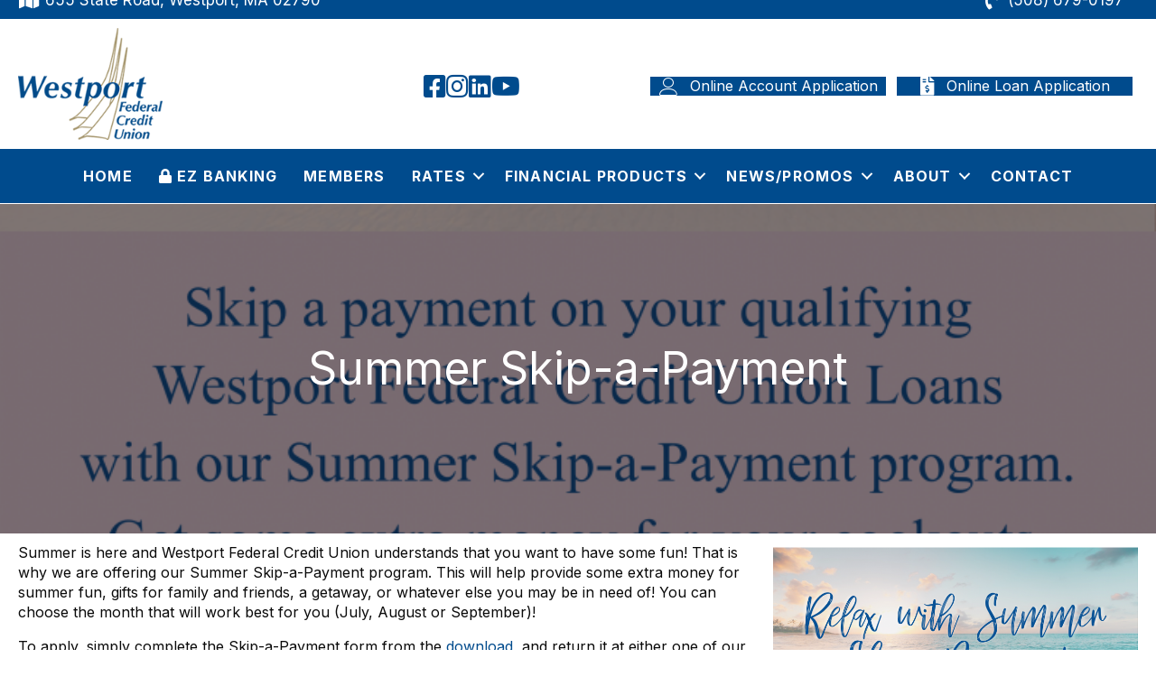

--- FILE ---
content_type: text/html; charset=UTF-8
request_url: https://westport.org/summer-skip-a-payment/
body_size: 15440
content:
<!DOCTYPE html>
<html lang="en-US">
<head>
<meta charset="UTF-8" />
<script>
var gform;gform||(document.addEventListener("gform_main_scripts_loaded",function(){gform.scriptsLoaded=!0}),document.addEventListener("gform/theme/scripts_loaded",function(){gform.themeScriptsLoaded=!0}),window.addEventListener("DOMContentLoaded",function(){gform.domLoaded=!0}),gform={domLoaded:!1,scriptsLoaded:!1,themeScriptsLoaded:!1,isFormEditor:()=>"function"==typeof InitializeEditor,callIfLoaded:function(o){return!(!gform.domLoaded||!gform.scriptsLoaded||!gform.themeScriptsLoaded&&!gform.isFormEditor()||(gform.isFormEditor()&&console.warn("The use of gform.initializeOnLoaded() is deprecated in the form editor context and will be removed in Gravity Forms 3.1."),o(),0))},initializeOnLoaded:function(o){gform.callIfLoaded(o)||(document.addEventListener("gform_main_scripts_loaded",()=>{gform.scriptsLoaded=!0,gform.callIfLoaded(o)}),document.addEventListener("gform/theme/scripts_loaded",()=>{gform.themeScriptsLoaded=!0,gform.callIfLoaded(o)}),window.addEventListener("DOMContentLoaded",()=>{gform.domLoaded=!0,gform.callIfLoaded(o)}))},hooks:{action:{},filter:{}},addAction:function(o,r,e,t){gform.addHook("action",o,r,e,t)},addFilter:function(o,r,e,t){gform.addHook("filter",o,r,e,t)},doAction:function(o){gform.doHook("action",o,arguments)},applyFilters:function(o){return gform.doHook("filter",o,arguments)},removeAction:function(o,r){gform.removeHook("action",o,r)},removeFilter:function(o,r,e){gform.removeHook("filter",o,r,e)},addHook:function(o,r,e,t,n){null==gform.hooks[o][r]&&(gform.hooks[o][r]=[]);var d=gform.hooks[o][r];null==n&&(n=r+"_"+d.length),gform.hooks[o][r].push({tag:n,callable:e,priority:t=null==t?10:t})},doHook:function(r,o,e){var t;if(e=Array.prototype.slice.call(e,1),null!=gform.hooks[r][o]&&((o=gform.hooks[r][o]).sort(function(o,r){return o.priority-r.priority}),o.forEach(function(o){"function"!=typeof(t=o.callable)&&(t=window[t]),"action"==r?t.apply(null,e):e[0]=t.apply(null,e)})),"filter"==r)return e[0]},removeHook:function(o,r,t,n){var e;null!=gform.hooks[o][r]&&(e=(e=gform.hooks[o][r]).filter(function(o,r,e){return!!(null!=n&&n!=o.tag||null!=t&&t!=o.priority)}),gform.hooks[o][r]=e)}});
</script>

<meta name='viewport' content='width=device-width, initial-scale=1.0' />
<meta http-equiv='X-UA-Compatible' content='IE=edge' />
<link rel="profile" href="https://gmpg.org/xfn/11" />
<title>Summer Skip-a-Payment &#8211; Westport Federal Credit Union</title>
<meta name='robots' content='max-image-preview:large' />
<link rel='dns-prefetch' href='//fonts.googleapis.com' />
<link href='https://fonts.gstatic.com' crossorigin rel='preconnect' />
<link rel="alternate" type="application/rss+xml" title="Westport Federal Credit Union &raquo; Feed" href="https://westport.org/feed/" />
<link rel="alternate" type="application/rss+xml" title="Westport Federal Credit Union &raquo; Comments Feed" href="https://westport.org/comments/feed/" />
<link rel="alternate" title="oEmbed (JSON)" type="application/json+oembed" href="https://westport.org/wp-json/oembed/1.0/embed?url=https%3A%2F%2Fwestport.org%2Fsummer-skip-a-payment%2F" />
<link rel="alternate" title="oEmbed (XML)" type="text/xml+oembed" href="https://westport.org/wp-json/oembed/1.0/embed?url=https%3A%2F%2Fwestport.org%2Fsummer-skip-a-payment%2F&#038;format=xml" />
<link rel="preload" href="https://westport.org/wp-content/plugins/bb-plugin/fonts/fontawesome/5.15.4/webfonts/fa-solid-900.woff2" as="font" type="font/woff2" crossorigin="anonymous">
<link rel="preload" href="https://westport.org/wp-content/plugins/bb-plugin/fonts/fontawesome/5.15.4/webfonts/fa-brands-400.woff2" as="font" type="font/woff2" crossorigin="anonymous">
<link rel="preload" href="https://westport.org/wp-content/plugins/bb-plugin/fonts/fontawesome/5.15.4/webfonts/fa-regular-400.woff2" as="font" type="font/woff2" crossorigin="anonymous">
<style id='wp-img-auto-sizes-contain-inline-css'>
img:is([sizes=auto i],[sizes^="auto," i]){contain-intrinsic-size:3000px 1500px}
/*# sourceURL=wp-img-auto-sizes-contain-inline-css */
</style>
<style id='wp-emoji-styles-inline-css'>

	img.wp-smiley, img.emoji {
		display: inline !important;
		border: none !important;
		box-shadow: none !important;
		height: 1em !important;
		width: 1em !important;
		margin: 0 0.07em !important;
		vertical-align: -0.1em !important;
		background: none !important;
		padding: 0 !important;
	}
/*# sourceURL=wp-emoji-styles-inline-css */
</style>
<style id='wp-block-library-inline-css'>
:root{--wp-block-synced-color:#7a00df;--wp-block-synced-color--rgb:122,0,223;--wp-bound-block-color:var(--wp-block-synced-color);--wp-editor-canvas-background:#ddd;--wp-admin-theme-color:#007cba;--wp-admin-theme-color--rgb:0,124,186;--wp-admin-theme-color-darker-10:#006ba1;--wp-admin-theme-color-darker-10--rgb:0,107,160.5;--wp-admin-theme-color-darker-20:#005a87;--wp-admin-theme-color-darker-20--rgb:0,90,135;--wp-admin-border-width-focus:2px}@media (min-resolution:192dpi){:root{--wp-admin-border-width-focus:1.5px}}.wp-element-button{cursor:pointer}:root .has-very-light-gray-background-color{background-color:#eee}:root .has-very-dark-gray-background-color{background-color:#313131}:root .has-very-light-gray-color{color:#eee}:root .has-very-dark-gray-color{color:#313131}:root .has-vivid-green-cyan-to-vivid-cyan-blue-gradient-background{background:linear-gradient(135deg,#00d084,#0693e3)}:root .has-purple-crush-gradient-background{background:linear-gradient(135deg,#34e2e4,#4721fb 50%,#ab1dfe)}:root .has-hazy-dawn-gradient-background{background:linear-gradient(135deg,#faaca8,#dad0ec)}:root .has-subdued-olive-gradient-background{background:linear-gradient(135deg,#fafae1,#67a671)}:root .has-atomic-cream-gradient-background{background:linear-gradient(135deg,#fdd79a,#004a59)}:root .has-nightshade-gradient-background{background:linear-gradient(135deg,#330968,#31cdcf)}:root .has-midnight-gradient-background{background:linear-gradient(135deg,#020381,#2874fc)}:root{--wp--preset--font-size--normal:16px;--wp--preset--font-size--huge:42px}.has-regular-font-size{font-size:1em}.has-larger-font-size{font-size:2.625em}.has-normal-font-size{font-size:var(--wp--preset--font-size--normal)}.has-huge-font-size{font-size:var(--wp--preset--font-size--huge)}.has-text-align-center{text-align:center}.has-text-align-left{text-align:left}.has-text-align-right{text-align:right}.has-fit-text{white-space:nowrap!important}#end-resizable-editor-section{display:none}.aligncenter{clear:both}.items-justified-left{justify-content:flex-start}.items-justified-center{justify-content:center}.items-justified-right{justify-content:flex-end}.items-justified-space-between{justify-content:space-between}.screen-reader-text{border:0;clip-path:inset(50%);height:1px;margin:-1px;overflow:hidden;padding:0;position:absolute;width:1px;word-wrap:normal!important}.screen-reader-text:focus{background-color:#ddd;clip-path:none;color:#444;display:block;font-size:1em;height:auto;left:5px;line-height:normal;padding:15px 23px 14px;text-decoration:none;top:5px;width:auto;z-index:100000}html :where(.has-border-color){border-style:solid}html :where([style*=border-top-color]){border-top-style:solid}html :where([style*=border-right-color]){border-right-style:solid}html :where([style*=border-bottom-color]){border-bottom-style:solid}html :where([style*=border-left-color]){border-left-style:solid}html :where([style*=border-width]){border-style:solid}html :where([style*=border-top-width]){border-top-style:solid}html :where([style*=border-right-width]){border-right-style:solid}html :where([style*=border-bottom-width]){border-bottom-style:solid}html :where([style*=border-left-width]){border-left-style:solid}html :where(img[class*=wp-image-]){height:auto;max-width:100%}:where(figure){margin:0 0 1em}html :where(.is-position-sticky){--wp-admin--admin-bar--position-offset:var(--wp-admin--admin-bar--height,0px)}@media screen and (max-width:600px){html :where(.is-position-sticky){--wp-admin--admin-bar--position-offset:0px}}

/*# sourceURL=wp-block-library-inline-css */
</style><style id='global-styles-inline-css'>
:root{--wp--preset--aspect-ratio--square: 1;--wp--preset--aspect-ratio--4-3: 4/3;--wp--preset--aspect-ratio--3-4: 3/4;--wp--preset--aspect-ratio--3-2: 3/2;--wp--preset--aspect-ratio--2-3: 2/3;--wp--preset--aspect-ratio--16-9: 16/9;--wp--preset--aspect-ratio--9-16: 9/16;--wp--preset--color--black: #000000;--wp--preset--color--cyan-bluish-gray: #abb8c3;--wp--preset--color--white: #ffffff;--wp--preset--color--pale-pink: #f78da7;--wp--preset--color--vivid-red: #cf2e2e;--wp--preset--color--luminous-vivid-orange: #ff6900;--wp--preset--color--luminous-vivid-amber: #fcb900;--wp--preset--color--light-green-cyan: #7bdcb5;--wp--preset--color--vivid-green-cyan: #00d084;--wp--preset--color--pale-cyan-blue: #8ed1fc;--wp--preset--color--vivid-cyan-blue: #0693e3;--wp--preset--color--vivid-purple: #9b51e0;--wp--preset--color--fl-heading-text: #004b8d;--wp--preset--color--fl-body-bg: #ffffff;--wp--preset--color--fl-body-text: #0a0a0a;--wp--preset--color--fl-accent: #004b8d;--wp--preset--color--fl-accent-hover: #03baf7;--wp--preset--color--fl-topbar-bg: #a39161;--wp--preset--color--fl-topbar-text: #ffffff;--wp--preset--color--fl-topbar-link: #ffffff;--wp--preset--color--fl-topbar-hover: #ffffff;--wp--preset--color--fl-header-bg: #ffffff;--wp--preset--color--fl-header-text: #004b8d;--wp--preset--color--fl-header-link: #004b8d;--wp--preset--color--fl-header-hover: #a39161;--wp--preset--color--fl-nav-bg: #004b8d;--wp--preset--color--fl-nav-link: #cccccc;--wp--preset--color--fl-nav-hover: #ffffff;--wp--preset--color--fl-content-bg: #ffffff;--wp--preset--color--fl-footer-widgets-bg: #a39161;--wp--preset--color--fl-footer-widgets-text: #d8d8d8;--wp--preset--color--fl-footer-widgets-link: #ffffff;--wp--preset--color--fl-footer-widgets-hover: #ffffff;--wp--preset--color--fl-footer-bg: #004b8d;--wp--preset--color--fl-footer-text: #ffffff;--wp--preset--color--fl-footer-link: #a39161;--wp--preset--color--fl-footer-hover: #a38e59;--wp--preset--gradient--vivid-cyan-blue-to-vivid-purple: linear-gradient(135deg,rgb(6,147,227) 0%,rgb(155,81,224) 100%);--wp--preset--gradient--light-green-cyan-to-vivid-green-cyan: linear-gradient(135deg,rgb(122,220,180) 0%,rgb(0,208,130) 100%);--wp--preset--gradient--luminous-vivid-amber-to-luminous-vivid-orange: linear-gradient(135deg,rgb(252,185,0) 0%,rgb(255,105,0) 100%);--wp--preset--gradient--luminous-vivid-orange-to-vivid-red: linear-gradient(135deg,rgb(255,105,0) 0%,rgb(207,46,46) 100%);--wp--preset--gradient--very-light-gray-to-cyan-bluish-gray: linear-gradient(135deg,rgb(238,238,238) 0%,rgb(169,184,195) 100%);--wp--preset--gradient--cool-to-warm-spectrum: linear-gradient(135deg,rgb(74,234,220) 0%,rgb(151,120,209) 20%,rgb(207,42,186) 40%,rgb(238,44,130) 60%,rgb(251,105,98) 80%,rgb(254,248,76) 100%);--wp--preset--gradient--blush-light-purple: linear-gradient(135deg,rgb(255,206,236) 0%,rgb(152,150,240) 100%);--wp--preset--gradient--blush-bordeaux: linear-gradient(135deg,rgb(254,205,165) 0%,rgb(254,45,45) 50%,rgb(107,0,62) 100%);--wp--preset--gradient--luminous-dusk: linear-gradient(135deg,rgb(255,203,112) 0%,rgb(199,81,192) 50%,rgb(65,88,208) 100%);--wp--preset--gradient--pale-ocean: linear-gradient(135deg,rgb(255,245,203) 0%,rgb(182,227,212) 50%,rgb(51,167,181) 100%);--wp--preset--gradient--electric-grass: linear-gradient(135deg,rgb(202,248,128) 0%,rgb(113,206,126) 100%);--wp--preset--gradient--midnight: linear-gradient(135deg,rgb(2,3,129) 0%,rgb(40,116,252) 100%);--wp--preset--font-size--small: 13px;--wp--preset--font-size--medium: 20px;--wp--preset--font-size--large: 36px;--wp--preset--font-size--x-large: 42px;--wp--preset--spacing--20: 0.44rem;--wp--preset--spacing--30: 0.67rem;--wp--preset--spacing--40: 1rem;--wp--preset--spacing--50: 1.5rem;--wp--preset--spacing--60: 2.25rem;--wp--preset--spacing--70: 3.38rem;--wp--preset--spacing--80: 5.06rem;--wp--preset--shadow--natural: 6px 6px 9px rgba(0, 0, 0, 0.2);--wp--preset--shadow--deep: 12px 12px 50px rgba(0, 0, 0, 0.4);--wp--preset--shadow--sharp: 6px 6px 0px rgba(0, 0, 0, 0.2);--wp--preset--shadow--outlined: 6px 6px 0px -3px rgb(255, 255, 255), 6px 6px rgb(0, 0, 0);--wp--preset--shadow--crisp: 6px 6px 0px rgb(0, 0, 0);}:where(.is-layout-flex){gap: 0.5em;}:where(.is-layout-grid){gap: 0.5em;}body .is-layout-flex{display: flex;}.is-layout-flex{flex-wrap: wrap;align-items: center;}.is-layout-flex > :is(*, div){margin: 0;}body .is-layout-grid{display: grid;}.is-layout-grid > :is(*, div){margin: 0;}:where(.wp-block-columns.is-layout-flex){gap: 2em;}:where(.wp-block-columns.is-layout-grid){gap: 2em;}:where(.wp-block-post-template.is-layout-flex){gap: 1.25em;}:where(.wp-block-post-template.is-layout-grid){gap: 1.25em;}.has-black-color{color: var(--wp--preset--color--black) !important;}.has-cyan-bluish-gray-color{color: var(--wp--preset--color--cyan-bluish-gray) !important;}.has-white-color{color: var(--wp--preset--color--white) !important;}.has-pale-pink-color{color: var(--wp--preset--color--pale-pink) !important;}.has-vivid-red-color{color: var(--wp--preset--color--vivid-red) !important;}.has-luminous-vivid-orange-color{color: var(--wp--preset--color--luminous-vivid-orange) !important;}.has-luminous-vivid-amber-color{color: var(--wp--preset--color--luminous-vivid-amber) !important;}.has-light-green-cyan-color{color: var(--wp--preset--color--light-green-cyan) !important;}.has-vivid-green-cyan-color{color: var(--wp--preset--color--vivid-green-cyan) !important;}.has-pale-cyan-blue-color{color: var(--wp--preset--color--pale-cyan-blue) !important;}.has-vivid-cyan-blue-color{color: var(--wp--preset--color--vivid-cyan-blue) !important;}.has-vivid-purple-color{color: var(--wp--preset--color--vivid-purple) !important;}.has-black-background-color{background-color: var(--wp--preset--color--black) !important;}.has-cyan-bluish-gray-background-color{background-color: var(--wp--preset--color--cyan-bluish-gray) !important;}.has-white-background-color{background-color: var(--wp--preset--color--white) !important;}.has-pale-pink-background-color{background-color: var(--wp--preset--color--pale-pink) !important;}.has-vivid-red-background-color{background-color: var(--wp--preset--color--vivid-red) !important;}.has-luminous-vivid-orange-background-color{background-color: var(--wp--preset--color--luminous-vivid-orange) !important;}.has-luminous-vivid-amber-background-color{background-color: var(--wp--preset--color--luminous-vivid-amber) !important;}.has-light-green-cyan-background-color{background-color: var(--wp--preset--color--light-green-cyan) !important;}.has-vivid-green-cyan-background-color{background-color: var(--wp--preset--color--vivid-green-cyan) !important;}.has-pale-cyan-blue-background-color{background-color: var(--wp--preset--color--pale-cyan-blue) !important;}.has-vivid-cyan-blue-background-color{background-color: var(--wp--preset--color--vivid-cyan-blue) !important;}.has-vivid-purple-background-color{background-color: var(--wp--preset--color--vivid-purple) !important;}.has-black-border-color{border-color: var(--wp--preset--color--black) !important;}.has-cyan-bluish-gray-border-color{border-color: var(--wp--preset--color--cyan-bluish-gray) !important;}.has-white-border-color{border-color: var(--wp--preset--color--white) !important;}.has-pale-pink-border-color{border-color: var(--wp--preset--color--pale-pink) !important;}.has-vivid-red-border-color{border-color: var(--wp--preset--color--vivid-red) !important;}.has-luminous-vivid-orange-border-color{border-color: var(--wp--preset--color--luminous-vivid-orange) !important;}.has-luminous-vivid-amber-border-color{border-color: var(--wp--preset--color--luminous-vivid-amber) !important;}.has-light-green-cyan-border-color{border-color: var(--wp--preset--color--light-green-cyan) !important;}.has-vivid-green-cyan-border-color{border-color: var(--wp--preset--color--vivid-green-cyan) !important;}.has-pale-cyan-blue-border-color{border-color: var(--wp--preset--color--pale-cyan-blue) !important;}.has-vivid-cyan-blue-border-color{border-color: var(--wp--preset--color--vivid-cyan-blue) !important;}.has-vivid-purple-border-color{border-color: var(--wp--preset--color--vivid-purple) !important;}.has-vivid-cyan-blue-to-vivid-purple-gradient-background{background: var(--wp--preset--gradient--vivid-cyan-blue-to-vivid-purple) !important;}.has-light-green-cyan-to-vivid-green-cyan-gradient-background{background: var(--wp--preset--gradient--light-green-cyan-to-vivid-green-cyan) !important;}.has-luminous-vivid-amber-to-luminous-vivid-orange-gradient-background{background: var(--wp--preset--gradient--luminous-vivid-amber-to-luminous-vivid-orange) !important;}.has-luminous-vivid-orange-to-vivid-red-gradient-background{background: var(--wp--preset--gradient--luminous-vivid-orange-to-vivid-red) !important;}.has-very-light-gray-to-cyan-bluish-gray-gradient-background{background: var(--wp--preset--gradient--very-light-gray-to-cyan-bluish-gray) !important;}.has-cool-to-warm-spectrum-gradient-background{background: var(--wp--preset--gradient--cool-to-warm-spectrum) !important;}.has-blush-light-purple-gradient-background{background: var(--wp--preset--gradient--blush-light-purple) !important;}.has-blush-bordeaux-gradient-background{background: var(--wp--preset--gradient--blush-bordeaux) !important;}.has-luminous-dusk-gradient-background{background: var(--wp--preset--gradient--luminous-dusk) !important;}.has-pale-ocean-gradient-background{background: var(--wp--preset--gradient--pale-ocean) !important;}.has-electric-grass-gradient-background{background: var(--wp--preset--gradient--electric-grass) !important;}.has-midnight-gradient-background{background: var(--wp--preset--gradient--midnight) !important;}.has-small-font-size{font-size: var(--wp--preset--font-size--small) !important;}.has-medium-font-size{font-size: var(--wp--preset--font-size--medium) !important;}.has-large-font-size{font-size: var(--wp--preset--font-size--large) !important;}.has-x-large-font-size{font-size: var(--wp--preset--font-size--x-large) !important;}
/*# sourceURL=global-styles-inline-css */
</style>

<style id='classic-theme-styles-inline-css'>
/*! This file is auto-generated */
.wp-block-button__link{color:#fff;background-color:#32373c;border-radius:9999px;box-shadow:none;text-decoration:none;padding:calc(.667em + 2px) calc(1.333em + 2px);font-size:1.125em}.wp-block-file__button{background:#32373c;color:#fff;text-decoration:none}
/*# sourceURL=/wp-includes/css/classic-themes.min.css */
</style>
<link rel='stylesheet' id='exit_notifier-frontend-css' href='https://westport.org/wp-content/plugins/exit-notifier/assets/css/frontend.css?ver=1.9.1' media='all' />
<link rel='stylesheet' id='exit_notifier-jAlert-css' href='https://westport.org/wp-content/plugins/exit-notifier/assets/css/jAlert.min.css?ver=1.9.1' media='all' />
<link rel='stylesheet' id='font-awesome-5-css' href='https://westport.org/wp-content/plugins/bb-plugin/fonts/fontawesome/5.15.4/css/all.min.css?ver=2.10.0.5' media='all' />
<link rel='stylesheet' id='ultimate-icons-css' href='https://westport.org/wp-content/uploads/bb-plugin/icons/ultimate-icons/style.css?ver=2.10.0.5' media='all' />
<link rel='stylesheet' id='dashicons-css' href='https://westport.org/wp-includes/css/dashicons.min.css?ver=6.9' media='all' />
<link rel='stylesheet' id='fl-builder-layout-bundle-42f36469da15bc73b75ab7e351572139-css' href='https://westport.org/wp-content/uploads/bb-plugin/cache/42f36469da15bc73b75ab7e351572139-layout-bundle.css?ver=2.10.0.5-1.5.2.1' media='all' />
<link rel='stylesheet' id='cryptx-styles-css' href='https://westport.org/wp-content/plugins/cryptx/css/cryptx.css?ver=4.0.10' media='all' />
<link rel='stylesheet' id='jquery-magnificpopup-css' href='https://westport.org/wp-content/plugins/bb-plugin/css/jquery.magnificpopup.min.css?ver=2.10.0.5' media='all' />
<link rel='stylesheet' id='bootstrap-4-css' href='https://westport.org/wp-content/themes/bb-theme/css/bootstrap-4.min.css?ver=1.7.19.1' media='all' />
<link rel='stylesheet' id='fl-automator-skin-css' href='https://westport.org/wp-content/uploads/bb-theme/skin-693870ba90723.css?ver=1.7.19.1' media='all' />
<link rel='stylesheet' id='fl-builder-google-fonts-5a32561f481596f7f41598e0ca883b2f-css' href='//fonts.googleapis.com/css?family=Inter%3A300%2C400%2C700%2C400&#038;ver=6.9' media='all' />
<!--n2css--><!--n2js--><script src="https://westport.org/wp-includes/js/jquery/jquery.min.js?ver=3.7.1" id="jquery-core-js"></script>
<script src="https://westport.org/wp-includes/js/jquery/jquery-migrate.min.js?ver=3.4.1" id="jquery-migrate-js"></script>
<script id="exit_notifier-frontend-js-extra">
var ExitBoxSettings = {"exitbox_version":"1.9.1","siteroot":"westport.org","siteurl":"https://westport.org","title":"External Link","body":"\u003Cp\u003EYou are now leaving Westport Federal Credit Union web site and will be redirected to another site. Westport Federal Credit Union makes no endorsement or claims about the accuracy or content of the information contained in these sites. The security and privacy policies on these sites may be different than the Westport Federal Credit Union.\u003C/p\u003E \u003Cp\u003EPlease click \u201cOK - Follow Link\u201d to leave this website and proceed to the selected site.\u003C/p\u003E","GoButtonText":"OK - Follow Link","Include_URL":"","CancelButtonText":"Cancel","alt_title":"Thank you for visiting our website","alt_body":"\u003Cp\u003EThe link you have selected is located on another server.  The linked site contains information that has been created, published, maintained, or otherwise posted by institutions or organizations independent of this organization.  We do not endorse, approve, certify, or control any linked websites, their sponsors, or any of their policies, activities, products, or services.  We do not assume responsibility for the accuracy, completeness, or timeliness of the information contained therein.  Visitors to any linked websites should not use or rely on the information contained therein until they have consulted with an independent financial professional.\u003C/p\u003E \u003Cp\u003EPlease click \u201cGo to URL\u2026\u201d to leave this website and proceed to the selected site.\u003C/p\u003E","alt_GoButtonText":"Go to URL...","alt_Include_URL":"on","alt_CancelButtonText":"Cancel","alt_classname":"altExitNotifier","activate_custom_content":"on","apply_to_all_offsite_links":"","jquery_selector_field":"a[href*=\"//\"]:not([href*=\"secureinternetbank.com\"]):not([href*=\"westport.org\"])","new_window":"on","css_exclusion_class":"noExitNotifier","relnofollow":"","enable_notifier_for_forms":"","apply_to_all_offsite_forms":"","jquery_form_selector_field":"form[action*=\"//\"]:not([action*=\"westport.org\"]):not([action*=\"web1.secureinternetbank.com\"])","sa2_or_jAlert":"jAlert","theme":"default","backgroundcolor":"black","blurbackground":"","size":"md","showAnimation":"none","hideAnimation":"none","visual":"","enable_timeout":"","timeout_text_continue":"Continue in {seconds} seconds.","timeout_text_cancel":"Cancel in {seconds} seconds.","continue_or_cancel":"continue","timeout_seconds":"10","enable_progressbar":"","timeout_statement":"on","custom_css":"\nbackground: #0684ce;\nbackground: -moz-linear-gradient(top,  #0684ce 0%, #1e5799 100%);\nbackground: -webkit-gradient(linear, left top, left bottom, color-stop(0%,#0684ce), color-stop(100%,#1e5799));\nbackground: -webkit-linear-gradient(top,  #0684ce 0%,#1e5799 100%);\nbackground: -o-linear-gradient(top,  #0684ce 0%,#1e5799 100%);\nbackground: -ms-linear-gradient(top,  #0684ce 0%,#1e5799 100%);\nbackground: linear-gradient(to bottom,  #0684ce 0%,#1e5799 100%);\nfilter: progid:DXImageTransform.Microsoft.gradient( startColorstr='#0684ce', endColorstr='#1e5799',GradientType=0 );\nborder: 3px solid #1e5799;\n\t\t\t","advanced_custom_css":"","addclasses":"","classestoadd":"","debugtoconsole":""};
//# sourceURL=exit_notifier-frontend-js-extra
</script>
<script src="https://westport.org/wp-content/plugins/exit-notifier/assets/js/frontend.js?ver=1.9.1" id="exit_notifier-frontend-js"></script>
<script src="https://westport.org/wp-content/plugins/exit-notifier/assets/js/jAlert.min.js?ver=1.9.1" id="exit_notifier-jAlert.min-js"></script>
<script src="https://westport.org/wp-content/plugins/exit-notifier/assets/js/sweetalert2.all.min.js?ver=1.9.1" id="exit_notifier-sa2.min-js"></script>
<script id="cryptx-js-js-extra">
var cryptxConfig = {"iterations":"10000","keyLength":"32","ivLength":"16","saltLength":"16","cipher":"aes-256-gcm"};
//# sourceURL=cryptx-js-js-extra
</script>
<script src="https://westport.org/wp-content/plugins/cryptx/js/cryptx.min.js?ver=4.0.10" id="cryptx-js-js"></script>
<link rel="https://api.w.org/" href="https://westport.org/wp-json/" /><link rel="alternate" title="JSON" type="application/json" href="https://westport.org/wp-json/wp/v2/posts/2131" /><link rel="EditURI" type="application/rsd+xml" title="RSD" href="https://westport.org/xmlrpc.php?rsd" />
<meta name="generator" content="WordPress 6.9" />
<link rel="canonical" href="https://westport.org/summer-skip-a-payment/" />
<link rel='shortlink' href='https://westport.org/?p=2131' />
<meta name="ti-site-data" content="[base64]" /><link rel="icon" href="https://westport.org/wp-content/uploads/favicon.png" sizes="32x32" />
<link rel="icon" href="https://westport.org/wp-content/uploads/favicon.png" sizes="192x192" />
<link rel="apple-touch-icon" href="https://westport.org/wp-content/uploads/favicon.png" />
<meta name="msapplication-TileImage" content="https://westport.org/wp-content/uploads/favicon.png" />
		<style id="wp-custom-css">
			

/*
CSS Migrated from BB theme:
*/

.wp-table-reloaded {
    font-size: 15px;
}


hr {
       height : 35px;
       background : url(https://westport.org/wp-content/uploads/line.png) center center no-repeat;
       padding: 17px 0px 17px 0px;
       border: 0px;
}

blockquote {
  border-left: 3px solid #a39161;
    margin: 5px;
    padding: 20px;
    background:#ffffff;
      -moz-box-shadow: 2px 2px 15px #ccc;
  -webkit-box-shadow: 2px 2px 15px #ccc;
  box-shadow: 2px 2px 15px #ccc;
}

.fl-page-nav .navbar-nav > li > a {
    padding: 9px 13px 9px 13px;
}

.noborder {
    border-radius: 0px !important;
    box-shadow: 0 0px 0px rgba(0, 0, 0, 0)  !important;
}


.fl-page-header li.menu-item-has-children > a:after {
  content: "\f0d7";
  font-family: FontAwesome;
  margin-left: 10px;
  font-size: 12px;
}

@media screen and (max-width: 768px) {

.fl-page-nav-toggle-button.fl-page-nav-toggle-visible-mobile .fl-page-nav ul.sub-menu li a {
    color: #004B8D !important;
}

.align-right, .alignright {
    float: none;
    display: block;
    margin: 10px 20px 20px 0px;
}
}

/* Q1 2022 Membership Form CSS */
#myform input::placeholder {
    color: #000000d1 !important;
}
#myform textarea::placeholder {
    color: #000000d1 !important;
}

.fl-menu-mobile-flyout {
    background: #004b8e !important;
}
.uabb-slide-face.uabb-slide-front.uabb-slide-photo-left {
    height: 120px !important;
}
.fl-theme-builder-header-sticky.fl-theme-builder-header-scrolled.fl-theme-builder-header-shrink .fl-col-group.fl-node-yv0z1sow6ubr {
    display: none;
}
.n2-style-095fae5720788e51fff858cbd8328a4d-simple.nextend-bullet-bar.n2-bar-justify-content-center {
    border-radius: 5px !important;
    padding: 5px !important;
}
ul.sub-menu {
    white-space: nowrap !important;
}
.uabb-business-hours.uabb-business-hours-highlight.uabb-business-hours {
    color: #004b8d !important;
}

/*CSS for Accessibility*/
.sr-only {
	color: #fff !important;
	background: #004b8e !important;
}

a.footable-page-link {
    color: #000 !important;
}
tr.footable-header {
    font-size: 17px !important;
	border: 2px solid #004B8D !important;
}

/* Allow overlap outside columns */
.fl-row .fl-row-content-wrap,
.fl-col,
.fl-col-content {
  overflow: visible !important;
}

/* Add class "bb-zoom" to the target columns (.fl-col) */
.bb-zoom {
  position: relative;
  z-index: 0;
}

.bb-zoom .fl-col-content {
  /* left/right borders visible by default */
  border-left: 1px solid #fff;
  border-right: 1px solid #fff;
  border-top: none;
  border-bottom: none;

  transition: transform 220ms ease, border-color 220ms ease;
  transform: translateZ(0);
  will-change: transform, border-color;
}

/* Hover: scale up, stack above, and hide (but keep width) by making borders transparent */
.bb-zoom:hover { z-index: 100; }

.bb-zoom:hover .fl-col-content {
  transform: scale(1.03);
  border-left-color: transparent;
  border-right-color: transparent;
}

/*Increased the Width of Flyout menu so it could show Rates sub-menu within the screen*/
.fl-node-v6wo4izh1g2p .fl-menu-mobile-flyout {
    width: 264px;
}

/* Reduced motion */
@media (prefers-reduced-motion: reduce) {
  .bb-zoom .fl-col-content { transition: none; }
}

.fl-comments {
    display: none;
}

/*ADA for Google Reviews*/
.ti-with-tooltip, .ti-read-more-active {
	color: #3f3f3f !important;
	opacity: 1 !important;
}		</style>
		<link rel="stylesheet" href="https://westport.org/wp-content/themes/bb-theme-child/style.css" /></head>
<body class="wp-singular post-template-default single single-post postid-2131 single-format-standard wp-theme-bb-theme wp-child-theme-bb-theme-child fl-builder-2-10-0-5 fl-themer-1-5-2-1 fl-theme-1-7-19-1 fl-no-js fl-theme-builder-header fl-theme-builder-header-header fl-theme-builder-footer fl-theme-builder-footer-footer fl-theme-builder-singular fl-theme-builder-singular-blog-single-post-layout fl-framework-bootstrap-4 fl-preset-default fl-full-width fl-submenu-indicator" itemscope="itemscope" itemtype="https://schema.org/WebPage">
<a aria-label="Skip to content" class="fl-screen-reader-text" href="#fl-main-content">Skip to content</a><div class="fl-page">
	<header class="fl-builder-content fl-builder-content-4606 fl-builder-global-templates-locked" data-post-id="4606" data-type="header" data-sticky="1" data-sticky-on="" data-sticky-breakpoint="medium" data-shrink="1" data-overlay="0" data-overlay-bg="transparent" data-shrink-image-height="50px" role="banner" itemscope="itemscope" itemtype="http://schema.org/WPHeader"><div class="fl-row fl-row-full-width fl-row-bg-color fl-node-vgfwoml7pj8s fl-row-default-height fl-row-align-center fl-visible-desktop fl-visible-large fl-visible-medium" data-node="vgfwoml7pj8s">
	<div class="fl-row-content-wrap">
								<div class="fl-row-content fl-row-fixed-width fl-node-content">
		
<div class="fl-col-group fl-node-yv0z1sow6ubr fl-col-group-equal-height fl-col-group-align-center" data-node="yv0z1sow6ubr">
			<div class="fl-col fl-node-7r4at5ui3g0l fl-col-bg-color fl-col-small" data-node="7r4at5ui3g0l">
	<div class="fl-col-content fl-node-content"><div class="fl-module fl-module-list fl-node-ztvk21hd8gsr" data-node="ztvk21hd8gsr">
	<div class="fl-module-content fl-node-content">
		<div class="fl-list fl-list-regular" role="list">	<div role="listitem" class="fl-list-item fl-list-item-0">
		<div class="fl-list-item-wrapper">
			<div class="fl-list-item-content"><span class="fl-list-item-content-icon"><i class="fl-list-item-icon fas fa-map" aria-hidden="true"></i></span> <div class="fl-list-item-content-text"><p>655 State Road, Westport, MA 02790</p>
</div></div>		</div>
	</div>
	</div>	</div>
</div>
</div>
</div>
			<div class="fl-col fl-node-ns1t3lh0oife fl-col-bg-color fl-visible-desktop fl-visible-large fl-visible-mobile" data-node="ns1t3lh0oife">
	<div class="fl-col-content fl-node-content"></div>
</div>
			<div class="fl-col fl-node-tjei2y01xflm fl-col-bg-color fl-col-small" data-node="tjei2y01xflm">
	<div class="fl-col-content fl-node-content"><div class="fl-module fl-module-list fl-node-y23ohs8flrat" data-node="y23ohs8flrat"><div class="fl-list fl-list-regular" role="list">	<div role="listitem" class="fl-list-item fl-list-item-0">
		<div class="fl-list-item-wrapper">
			<div class="fl-list-item-content"><span class="fl-list-item-content-icon"><i class="fl-list-item-icon fas fa-phone-volume" aria-hidden="true"></i></span> <div class="fl-list-item-content-text"><p><a href="tel:(508)-679-0197">(508) 679-0197</a></p></div></div>		</div>
	</div>
	</div></div></div>
</div>
	</div>
		</div>
	</div>
</div>
<div class="fl-row fl-row-full-width fl-row-bg-color fl-node-5ec697a7b1e3a fl-row-default-height fl-row-align-center fl-visible-desktop fl-visible-large" data-node="5ec697a7b1e3a">
	<div class="fl-row-content-wrap">
								<div class="fl-row-content fl-row-fixed-width fl-node-content">
		
<div class="fl-col-group fl-node-5ec697a7b1e3e fl-col-group-equal-height fl-col-group-align-center fl-col-group-custom-width" data-node="5ec697a7b1e3e">
			<div class="fl-col fl-node-5ec697a7b1e3f fl-col-bg-color fl-col-small fl-col-small-custom-width" data-node="5ec697a7b1e3f">
	<div class="fl-col-content fl-node-content"><div role="figure" class="fl-module fl-module-photo fl-photo fl-photo-align-left fl-node-el3xkyaqu2bv" data-node="el3xkyaqu2bv" itemscope itemtype="https://schema.org/ImageObject">
	<div class="fl-photo-content fl-photo-img-png">
				<a href="https://westport.org/"  target="_self" itemprop="url">
				<img loading="lazy" decoding="async" class="fl-photo-img wp-image-1479 size-full" src="https://westport.org/wp-content/uploads/wcu-logo-200.png" alt="WFCU logo" height="155" width="200" title="wcu-logo-200"  data-no-lazy="1" itemprop="image" />
				</a>
					</div>
	</div>
</div>
</div>
			<div class="fl-col fl-node-5ec69ad92dc72 fl-col-bg-color fl-col-small" data-node="5ec69ad92dc72">
	<div class="fl-col-content fl-node-content"><div class="fl-module fl-module-icon-group fl-node-oe2bjwtuyd9k" data-node="oe2bjwtuyd9k">
	<div class="fl-module-content fl-node-content">
		<div class="fl-icon-group">
	<span class="fl-icon">
								<a href="http://www.facebook.com/WestportFederalCreditUnion" target="_blank" rel="noopener" >
							<i class="fab fa-facebook-square" aria-hidden="true"></i>
				<span class="sr-only">Westport - Facebook Link</span>
						</a>
			</span>
		<span class="fl-icon">
								<a href="http://www.instagram.com/westportfcu/" target="_blank" rel="noopener" >
							<i class="fab fa-instagram" aria-hidden="true"></i>
				<span class="sr-only">Westport - Facebook Link</span>
						</a>
			</span>
		<span class="fl-icon">
								<a href="https://www.linkedin.com/company/westport-federal-credit-union" target="_blank" rel="noopener" >
							<i class="fab fa-linkedin" aria-hidden="true"></i>
				<span class="sr-only">Westport - Linkedin Link</span>
						</a>
			</span>
		<span class="fl-icon">
								<a href="https://www.youtube.com/channel/UCFidXOOKCvWOkik3yt1xkXA" target="_blank" rel="noopener" >
							<i class="fab fa-youtube" aria-hidden="true"></i>
				<span class="sr-only">Westport - YouTube Link</span>
						</a>
			</span>
	</div>
	</div>
</div>
</div>
</div>
			<div class="fl-col fl-node-5ec697a7b1e40 fl-col-bg-color fl-col-small fl-col-small-custom-width" data-node="5ec697a7b1e40">
	<div class="fl-col-content fl-node-content"><div  class="fl-module fl-module-button fl-button-wrap fl-button-width-full fl-button-center fl-button-has-icon fl-node-5ed15795856e7" data-node="5ed15795856e7">
			<a href="https://originate.westport.org/Mo99XhRLkaGir4V"  target="_blank" rel="noopener"   class="fl-button"  rel="noopener" >
					<i class="fl-button-icon fl-button-icon-before ua-icon ua-icon-user" aria-hidden="true"></i>
						<span class="fl-button-text">Online Account Application</span>
					</a>
	</div>
</div>
</div>
			<div class="fl-col fl-node-5ec699de8e488 fl-col-bg-color fl-col-small fl-col-small-custom-width" data-node="5ec699de8e488">
	<div class="fl-col-content fl-node-content"><div  class="fl-module fl-module-button fl-button-wrap fl-button-width-full fl-button-center fl-button-has-icon fl-node-7324zkh96bqt" data-node="7324zkh96bqt">
			<a href="https://westport.org/loan-application/"  target="_self"  class="fl-button" >
					<i class="fl-button-icon fl-button-icon-before fas fa-file-invoice-dollar" aria-hidden="true"></i>
						<span class="fl-button-text">Online Loan Application</span>
					</a>
	</div>
</div>
</div>
	</div>
		</div>
	</div>
</div>
<div class="fl-row fl-row-full-width fl-row-bg-color fl-node-5ec69c580b20e fl-row-default-height fl-row-align-center fl-visible-medium fl-visible-mobile" data-node="5ec69c580b20e">
	<div class="fl-row-content-wrap">
								<div class="fl-row-content fl-row-fixed-width fl-node-content">
		
<div class="fl-col-group fl-node-5ec69c580b3a3 fl-col-group-equal-height fl-col-group-align-center fl-col-group-custom-width" data-node="5ec69c580b3a3">
			<div class="fl-col fl-node-5ec69c580b3a5 fl-col-bg-color fl-col-small-custom-width" data-node="5ec69c580b3a5">
	<div class="fl-col-content fl-node-content"><div role="figure" class="fl-module fl-module-photo fl-photo fl-photo-align-center fl-node-tkqw1ublh0ei" data-node="tkqw1ublh0ei" itemscope itemtype="https://schema.org/ImageObject">
	<div class="fl-photo-content fl-photo-img-png">
				<a href="https://westport.org/"  target="_self" itemprop="url">
				<img loading="lazy" decoding="async" class="fl-photo-img wp-image-1479 size-full" src="https://westport.org/wp-content/uploads/wcu-logo-200.png" alt="WFCU logo" height="155" width="200" title="wcu-logo-200"  data-no-lazy="1" itemprop="image" />
				</a>
					</div>
	</div>
<div class="fl-module fl-module-icon-group fl-node-5ec69c6fc83c4" data-node="5ec69c6fc83c4">
	<div class="fl-module-content fl-node-content">
		<div class="fl-icon-group">
	<span class="fl-icon">
								<a href="https://originate.westport.org/Mo99XhRLkaGir4V" target="_blank" rel="noopener" >
							<i class="ua-icon ua-icon-user" aria-hidden="true"></i>
				<span class="sr-only">Westport - Online Application</span>
						</a>
			</span>
		<span class="fl-icon">
								<a href="https://westport.org/loan-application/" target="_self">
							<i class="fas fa-file-invoice-dollar" aria-hidden="true"></i>
				<span class="sr-only">Westport - Online Loan Application</span>
						</a>
			</span>
		<span class="fl-icon">
								<a href="https://www.google.com/maps/place/655+State+Rd,+Westport,+MA+02790,+USA/@41.6579578,-71.0825851,17z/data=!3m1!4b1!4m6!3m5!1s0x89e4fc0e025248df:0xfdf4f040d60f07!8m2!3d41.6579774!4d-71.0800472!16s%2Fg%2F11bw404lvx?entry=ttu&#038;g_ep=EgoyMDI1MTAxNC4wIKXMDSoASAFQAw%3D%3D" target="_blank" rel="noopener" >
							<i class="dashicons dashicons-before dashicons-location-alt" aria-hidden="true"></i>
				<span class="sr-only">Westport - Location</span>
						</a>
			</span>
		<span class="fl-icon">
								<a href="tel:(508)-679-0197" target="_self">
							<i class="fas fa-phone-alt" aria-hidden="true"></i>
				<span class="sr-only">Westport - Phone Number</span>
						</a>
			</span>
	</div>
	</div>
</div>
</div>
</div>
	</div>
		</div>
	</div>
</div>
<div class="fl-row fl-row-full-width fl-row-bg-color fl-node-5ec697a7b1e43 fl-row-default-height fl-row-align-center fl-visible-desktop fl-visible-large" data-node="5ec697a7b1e43">
	<div class="fl-row-content-wrap">
								<div class="fl-row-content fl-row-fixed-width fl-node-content">
		
<div class="fl-col-group fl-node-5ec697a7b1e44 fl-col-group-equal-height fl-col-group-align-center" data-node="5ec697a7b1e44">
			<div class="fl-col fl-node-5ec697a7b1e45 fl-col-bg-color" data-node="5ec697a7b1e45">
	<div class="fl-col-content fl-node-content"><div class="fl-module fl-module-menu fl-node-5ec697a7b1e42" data-node="5ec697a7b1e42">
	<div class="fl-module-content fl-node-content">
		<div class="fl-menu fl-menu-responsive-toggle-medium-mobile fl-menu-responsive-flyout-overlay fl-flyout-left">
	<button class="fl-menu-mobile-toggle hamburger-label fl-content-ui-button" aria-haspopup="menu" aria-label="Menu"><span class="fl-menu-icon svg-container"><svg version="1.1" class="hamburger-menu" xmlns="http://www.w3.org/2000/svg" xmlns:xlink="http://www.w3.org/1999/xlink" viewBox="0 0 512 512">
<rect class="fl-hamburger-menu-top" width="512" height="102"/>
<rect class="fl-hamburger-menu-middle" y="205" width="512" height="102"/>
<rect class="fl-hamburger-menu-bottom" y="410" width="512" height="102"/>
</svg>
</span><span class="fl-menu-mobile-toggle-label" aria-haspopup="menu" aria-label="Menu">Menu</span></button>	<div class="fl-clear"></div>
	<nav role="navigation" aria-label="Menu" itemscope="itemscope" itemtype="https://schema.org/SiteNavigationElement"><ul id="menu-main-menu" class="menu fl-menu-horizontal fl-toggle-arrows"><li id="menu-item-4736" class="menu-item menu-item-type-post_type menu-item-object-page menu-item-home"><a role="menuitem" href="https://westport.org/">HOME</a></li><li id="menu-item-4737" class="menu-item menu-item-type-post_type menu-item-object-page"><a role="menuitem" href="https://westport.org/ez-banking/"><i class="fa fa-lock" aria-hidden="true"></i> EZ Banking</a></li><li id="menu-item-4738" class="menu-item menu-item-type-post_type menu-item-object-page"><a role="menuitem" href="https://westport.org/members/">Members</a></li><li id="menu-item-4739" class="menu-item menu-item-type-custom menu-item-object-custom menu-item-has-children fl-has-submenu"><div class="fl-has-submenu-container"><a role="menuitem" href="#">Rates</a><span role="button" tabindex="0" role="menuitem" aria-label="Rates submenu toggle" aria-haspopup="menu" aria-expanded="false" aria-controls="sub-menu-4739" class="fl-menu-toggle fl-content-ui-button"></span></div><ul id="sub-menu-4739" class="sub-menu" role="menu">	<li id="menu-item-4743" class="menu-item menu-item-type-post_type menu-item-object-page"><a role="menuitem" href="https://westport.org/mortgage-rates/">Mortgage Rates</a></li>	<li id="menu-item-4741" class="menu-item menu-item-type-post_type menu-item-object-page"><a role="menuitem" href="https://westport.org/share-deposit-rates/">Share &#038; Deposit Rates</a></li>	<li id="menu-item-4742" class="menu-item menu-item-type-post_type menu-item-object-page"><a role="menuitem" href="https://westport.org/consumer-loan-rates/">Consumer Loan Rates</a></li>	<li id="menu-item-4740" class="menu-item menu-item-type-post_type menu-item-object-page"><a role="menuitem" href="https://westport.org/fee-schedule/">Fee Schedule</a></li>	<li id="menu-item-5019" class="menu-item menu-item-type-post_type menu-item-object-page"><a role="menuitem" href="https://westport.org/calculators/">Calculators</a></li></ul></li><li id="menu-item-5093" class="menu-item menu-item-type-post_type menu-item-object-page menu-item-has-children fl-has-submenu"><div class="fl-has-submenu-container"><a role="menuitem" href="https://westport.org/financial-products/">Financial Products</a><span role="button" tabindex="0" role="menuitem" aria-label="Financial Products submenu toggle" aria-haspopup="menu" aria-expanded="false" aria-controls="sub-menu-5093" class="fl-menu-toggle fl-content-ui-button"></span></div><ul id="sub-menu-5093" class="sub-menu" role="menu">	<li id="menu-item-5208" class="menu-item menu-item-type-custom menu-item-object-custom"><a role="menuitem" href="https://westport.org/financial-products/#accounts">Accounts</a></li>	<li id="menu-item-5210" class="menu-item menu-item-type-custom menu-item-object-custom"><a role="menuitem" href="https://westport.org/financial-products/#lending">Lending</a></li>	<li id="menu-item-5211" class="menu-item menu-item-type-custom menu-item-object-custom"><a role="menuitem" href="https://westport.org/financial-products/#online-banking">Online Banking</a></li>	<li id="menu-item-5212" class="menu-item menu-item-type-custom menu-item-object-custom"><a role="menuitem" href="https://westport.org/financial-products/#other-offerings">Other Offerings</a></li>	<li id="menu-item-5095" class="menu-item menu-item-type-post_type menu-item-object-page"><a role="menuitem" href="https://westport.org/cardvalet/">CardValet®</a></li></ul></li><li id="menu-item-4951" class="menu-item menu-item-type-post_type menu-item-object-page menu-item-has-children fl-has-submenu"><div class="fl-has-submenu-container"><a role="menuitem" href="https://westport.org/news-promos/">News/Promos</a><span role="button" tabindex="0" role="menuitem" aria-label="News/Promos submenu toggle" aria-haspopup="menu" aria-expanded="false" aria-controls="sub-menu-4951" class="fl-menu-toggle fl-content-ui-button"></span></div><ul id="sub-menu-4951" class="sub-menu" role="menu">	<li id="menu-item-5018" class="menu-item menu-item-type-post_type menu-item-object-page"><a role="menuitem" href="https://westport.org/news-promos/community-news/">Community News</a></li></ul></li><li id="menu-item-4752" class="menu-item menu-item-type-post_type menu-item-object-page menu-item-has-children fl-has-submenu"><div class="fl-has-submenu-container"><a role="menuitem" href="https://westport.org/about/">About</a><span role="button" tabindex="0" role="menuitem" aria-label="About submenu toggle" aria-haspopup="menu" aria-expanded="false" aria-controls="sub-menu-4752" class="fl-menu-toggle fl-content-ui-button"></span></div><ul id="sub-menu-4752" class="sub-menu" role="menu">	<li id="menu-item-4753" class="menu-item menu-item-type-custom menu-item-object-custom"><a role="menuitem" href="https://westport.org/about/#our-story">Our Story</a></li>	<li id="menu-item-4754" class="menu-item menu-item-type-custom menu-item-object-custom"><a role="menuitem" href="https://westport.org/about/#staff-directory">Staff Directory</a></li>	<li id="menu-item-4755" class="menu-item menu-item-type-custom menu-item-object-custom"><a role="menuitem" href="https://westport.org/about/#board-of-directors">Board of Directors</a></li>	<li id="menu-item-4749" class="menu-item menu-item-type-post_type menu-item-object-page"><a role="menuitem" href="https://westport.org/careers/">Careers</a></li>	<li id="menu-item-4751" class="menu-item menu-item-type-post_type menu-item-object-page"><a role="menuitem" href="https://westport.org/share-deposit-insurance-information/">Share Deposit Insurance Information</a></li></ul></li><li id="menu-item-4756" class="menu-item menu-item-type-post_type menu-item-object-page"><a role="menuitem" href="https://westport.org/contact/">Contact</a></li></ul></nav></div>
	</div>
</div>
</div>
</div>
	</div>
		</div>
	</div>
</div>
<div class="fl-row fl-row-full-width fl-row-bg-color fl-node-9wxuayh6lr7c fl-row-default-height fl-row-align-center fl-visible-medium fl-visible-mobile" data-node="9wxuayh6lr7c">
	<div class="fl-row-content-wrap">
								<div class="fl-row-content fl-row-fixed-width fl-node-content">
		
<div class="fl-col-group fl-node-t5cyxshuoe1r fl-col-group-equal-height fl-col-group-align-center" data-node="t5cyxshuoe1r">
			<div class="fl-col fl-node-8ryboz6ejumn fl-col-bg-color" data-node="8ryboz6ejumn">
	<div class="fl-col-content fl-node-content"><div class="fl-module fl-module-menu fl-node-v6wo4izh1g2p" data-node="v6wo4izh1g2p">
	<div class="fl-module-content fl-node-content">
		<div class="fl-menu fl-menu-responsive-toggle-medium-mobile fl-menu-responsive-flyout-overlay fl-flyout-left">
	<button class="fl-menu-mobile-toggle hamburger-label fl-content-ui-button" aria-haspopup="menu" aria-label="Menu"><span class="fl-menu-icon svg-container"><svg version="1.1" class="hamburger-menu" xmlns="http://www.w3.org/2000/svg" xmlns:xlink="http://www.w3.org/1999/xlink" viewBox="0 0 512 512">
<rect class="fl-hamburger-menu-top" width="512" height="102"/>
<rect class="fl-hamburger-menu-middle" y="205" width="512" height="102"/>
<rect class="fl-hamburger-menu-bottom" y="410" width="512" height="102"/>
</svg>
</span><span class="fl-menu-mobile-toggle-label" aria-haspopup="menu" aria-label="Menu">Menu</span></button>	<div class="fl-clear"></div>
	<nav role="navigation" aria-label="Menu" itemscope="itemscope" itemtype="https://schema.org/SiteNavigationElement"><ul id="menu-main-menu-1" class="menu fl-menu-horizontal fl-toggle-arrows"><li id="menu-item-4736" class="menu-item menu-item-type-post_type menu-item-object-page menu-item-home"><a role="menuitem" href="https://westport.org/">HOME</a></li><li id="menu-item-4737" class="menu-item menu-item-type-post_type menu-item-object-page"><a role="menuitem" href="https://westport.org/ez-banking/"><i class="fa fa-lock" aria-hidden="true"></i> EZ Banking</a></li><li id="menu-item-4738" class="menu-item menu-item-type-post_type menu-item-object-page"><a role="menuitem" href="https://westport.org/members/">Members</a></li><li id="menu-item-4739" class="menu-item menu-item-type-custom menu-item-object-custom menu-item-has-children fl-has-submenu"><div class="fl-has-submenu-container"><a role="menuitem" href="#">Rates</a><span role="button" tabindex="0" role="menuitem" aria-label="Rates submenu toggle" aria-haspopup="menu" aria-expanded="false" aria-controls="sub-menu-4739" class="fl-menu-toggle fl-content-ui-button"></span></div><ul id="sub-menu-4739" class="sub-menu" role="menu">	<li id="menu-item-4743" class="menu-item menu-item-type-post_type menu-item-object-page"><a role="menuitem" href="https://westport.org/mortgage-rates/">Mortgage Rates</a></li>	<li id="menu-item-4741" class="menu-item menu-item-type-post_type menu-item-object-page"><a role="menuitem" href="https://westport.org/share-deposit-rates/">Share &#038; Deposit Rates</a></li>	<li id="menu-item-4742" class="menu-item menu-item-type-post_type menu-item-object-page"><a role="menuitem" href="https://westport.org/consumer-loan-rates/">Consumer Loan Rates</a></li>	<li id="menu-item-4740" class="menu-item menu-item-type-post_type menu-item-object-page"><a role="menuitem" href="https://westport.org/fee-schedule/">Fee Schedule</a></li>	<li id="menu-item-5019" class="menu-item menu-item-type-post_type menu-item-object-page"><a role="menuitem" href="https://westport.org/calculators/">Calculators</a></li></ul></li><li id="menu-item-5093" class="menu-item menu-item-type-post_type menu-item-object-page menu-item-has-children fl-has-submenu"><div class="fl-has-submenu-container"><a role="menuitem" href="https://westport.org/financial-products/">Financial Products</a><span role="button" tabindex="0" role="menuitem" aria-label="Financial Products submenu toggle" aria-haspopup="menu" aria-expanded="false" aria-controls="sub-menu-5093" class="fl-menu-toggle fl-content-ui-button"></span></div><ul id="sub-menu-5093" class="sub-menu" role="menu">	<li id="menu-item-5208" class="menu-item menu-item-type-custom menu-item-object-custom"><a role="menuitem" href="https://westport.org/financial-products/#accounts">Accounts</a></li>	<li id="menu-item-5210" class="menu-item menu-item-type-custom menu-item-object-custom"><a role="menuitem" href="https://westport.org/financial-products/#lending">Lending</a></li>	<li id="menu-item-5211" class="menu-item menu-item-type-custom menu-item-object-custom"><a role="menuitem" href="https://westport.org/financial-products/#online-banking">Online Banking</a></li>	<li id="menu-item-5212" class="menu-item menu-item-type-custom menu-item-object-custom"><a role="menuitem" href="https://westport.org/financial-products/#other-offerings">Other Offerings</a></li>	<li id="menu-item-5095" class="menu-item menu-item-type-post_type menu-item-object-page"><a role="menuitem" href="https://westport.org/cardvalet/">CardValet®</a></li></ul></li><li id="menu-item-4951" class="menu-item menu-item-type-post_type menu-item-object-page menu-item-has-children fl-has-submenu"><div class="fl-has-submenu-container"><a role="menuitem" href="https://westport.org/news-promos/">News/Promos</a><span role="button" tabindex="0" role="menuitem" aria-label="News/Promos submenu toggle" aria-haspopup="menu" aria-expanded="false" aria-controls="sub-menu-4951" class="fl-menu-toggle fl-content-ui-button"></span></div><ul id="sub-menu-4951" class="sub-menu" role="menu">	<li id="menu-item-5018" class="menu-item menu-item-type-post_type menu-item-object-page"><a role="menuitem" href="https://westport.org/news-promos/community-news/">Community News</a></li></ul></li><li id="menu-item-4752" class="menu-item menu-item-type-post_type menu-item-object-page menu-item-has-children fl-has-submenu"><div class="fl-has-submenu-container"><a role="menuitem" href="https://westport.org/about/">About</a><span role="button" tabindex="0" role="menuitem" aria-label="About submenu toggle" aria-haspopup="menu" aria-expanded="false" aria-controls="sub-menu-4752" class="fl-menu-toggle fl-content-ui-button"></span></div><ul id="sub-menu-4752" class="sub-menu" role="menu">	<li id="menu-item-4753" class="menu-item menu-item-type-custom menu-item-object-custom"><a role="menuitem" href="https://westport.org/about/#our-story">Our Story</a></li>	<li id="menu-item-4754" class="menu-item menu-item-type-custom menu-item-object-custom"><a role="menuitem" href="https://westport.org/about/#staff-directory">Staff Directory</a></li>	<li id="menu-item-4755" class="menu-item menu-item-type-custom menu-item-object-custom"><a role="menuitem" href="https://westport.org/about/#board-of-directors">Board of Directors</a></li>	<li id="menu-item-4749" class="menu-item menu-item-type-post_type menu-item-object-page"><a role="menuitem" href="https://westport.org/careers/">Careers</a></li>	<li id="menu-item-4751" class="menu-item menu-item-type-post_type menu-item-object-page"><a role="menuitem" href="https://westport.org/share-deposit-insurance-information/">Share Deposit Insurance Information</a></li></ul></li><li id="menu-item-4756" class="menu-item menu-item-type-post_type menu-item-object-page"><a role="menuitem" href="https://westport.org/contact/">Contact</a></li></ul></nav></div>
	</div>
</div>
</div>
</div>
	</div>
		</div>
	</div>
</div>
</header><div class="uabb-js-breakpoint" style="display: none;"></div>	<div id="fl-main-content" class="fl-page-content" itemprop="mainContentOfPage" role="main">

		<div class="fl-builder-content fl-builder-content-4779 fl-builder-global-templates-locked" data-post-id="4779"><div class="fl-row fl-row-full-width fl-row-bg-photo fl-node-dix8p63bh4wk fl-row-default-height fl-row-align-center fl-row-bg-overlay" data-node="dix8p63bh4wk">
	<div class="fl-row-content-wrap">
								<div class="fl-row-content fl-row-fixed-width fl-node-content">
		
<div class="fl-col-group fl-node-zk2qtsv0idx9" data-node="zk2qtsv0idx9">
			<div class="fl-col fl-node-ymdpbx902s6g fl-col-bg-color" data-node="ymdpbx902s6g">
	<div class="fl-col-content fl-node-content"><div class="fl-module fl-module-heading fl-node-nhc7xjbflvow" data-node="nhc7xjbflvow">
	<div class="fl-module-content fl-node-content">
		<h1 class="fl-heading">
		<span class="fl-heading-text">Summer Skip-a-Payment</span>
	</h1>
	</div>
</div>
</div>
</div>
	</div>
		</div>
	</div>
</div>
<div class="fl-row fl-row-full-width fl-row-bg-none fl-node-dy4urpakx821 fl-row-default-height fl-row-align-center" data-node="dy4urpakx821">
	<div class="fl-row-content-wrap">
								<div class="fl-row-content fl-row-fixed-width fl-node-content">
		
<div class="fl-col-group fl-node-wigyq1p2ro35" data-node="wigyq1p2ro35">
			<div class="fl-col fl-node-njt5lf83gdws fl-col-bg-color" data-node="njt5lf83gdws">
	<div class="fl-col-content fl-node-content"><div class="fl-module fl-module-fl-post-content fl-node-r5fti028vs4p" data-node="r5fti028vs4p">
	<div class="fl-module-content fl-node-content">
		<p><img loading="lazy" decoding="async" class="alignright wp-image-2132" src="https://westport.org/wp-content/uploads/skip-a-pay-8-791x1024.png" alt="" width="404" height="523" srcset="https://westport.org/wp-content/uploads/skip-a-pay-8-791x1024.png 791w, https://westport.org/wp-content/uploads/skip-a-pay-8-232x300.png 232w, https://westport.org/wp-content/uploads/skip-a-pay-8-768x994.png 768w" sizes="auto, (max-width: 404px) 100vw, 404px" />Summer is here and Westport Federal Credit Union understands that you want to have some fun! That is why we are offering our Summer Skip-a-Payment program. This will help provide some extra money for summer fun, gifts for family and friends, a getaway, or whatever else you may be in need of! You can choose the month that will work best for you (July, August or September)!</p>
<p>To apply, simply complete the Skip-a-Payment form from the <a href="https://westport.org/wp-content/uploads/loanapplication.pdf">download</a>, and return it at either one of our locations. Don’t feel like stopping in? Email the completed form to <a href="javascript:secureDecryptAndNavigate('cZFjRcbPUJ7Qdg98MEXu81z0TzitptNtTx5zL8uVtfVscNRatj3zmzj2HyLAdY9yDg6qNZ9kf5hpEUeb9rVJeEnFv2JhDJ2xNk9RH0rj', 'cbf98a67477f03b05d1074b35a5280193ed29fddb4ecb99cc74c41a6397472db')">&#115;rodr&#105;g&#117;&#101;&#115;&#64;w&#101;&#115;tp&#111;&#114;&#116;&#46;&#111;&#114;&#103;</a></p>
<p>Westport Federal Credit Union wants you to enjoy the sun this summer without the stresses of another bill hanging over your head. Take advantage of Skip-a-Payment today. Give us a call at 508.679.0197 or visit one of our locations to learn more.</p>
	</div>
</div>
</div>
</div>
	</div>
		</div>
	</div>
</div>
</div><div class="uabb-js-breakpoint" style="display: none;"></div>
	</div><!-- .fl-page-content -->
	<footer class="fl-builder-content fl-builder-content-4611 fl-builder-global-templates-locked" data-post-id="4611" data-type="footer" itemscope="itemscope" itemtype="http://schema.org/WPFooter"><div class="fl-row fl-row-full-width fl-row-bg-color fl-node-z7bx25w4oqcl fl-row-default-height fl-row-align-center" data-node="z7bx25w4oqcl">
	<div class="fl-row-content-wrap">
								<div class="fl-row-content fl-row-fixed-width fl-node-content">
		
<div class="fl-col-group fl-node-yksxmgdjvp3r fl-col-group-equal-height fl-col-group-align-top fl-col-group-custom-width" data-node="yksxmgdjvp3r">
			<div class="fl-col fl-node-c2xr8jovw9i3 fl-col-bg-color fl-col-small fl-col-small-custom-width" data-node="c2xr8jovw9i3">
	<div class="fl-col-content fl-node-content"><div class="fl-module fl-module-icon fl-node-6227933c7a07a" data-node="6227933c7a07a">
	<div class="fl-module-content fl-node-content">
		<div class="fl-icon-wrap">
	<span class="fl-icon">
								<a href="tel:(508)-679-0197" target="_self"  tabindex="-1" aria-hidden="true" aria-labelledby="fl-icon-text-6227933c7a07a">
							<i class="fas fa-phone-square-alt" aria-hidden="true"></i>
						</a>
			</span>
			<div id="fl-icon-text-6227933c7a07a" class="fl-icon-text">
						<a href="tel:(508)-679-0197" target="_self"  class="fl-icon-text-link fl-icon-text-wrap">
						<p>(508) 679-0197</p>						</a>
					</div>
	</div>
	</div>
</div>
<div class="fl-module fl-module-icon fl-node-cb6vamxdio5r" data-node="cb6vamxdio5r">
	<div class="fl-module-content fl-node-content">
		<div class="fl-icon-wrap">
	<span class="fl-icon">
								<a href="mailto:memberservices@westport.org" target="_self"  tabindex="-1" aria-hidden="true" aria-labelledby="fl-icon-text-cb6vamxdio5r">
							<i class="fas fa-envelope-square" aria-hidden="true"></i>
						</a>
			</span>
			<div id="fl-icon-text-cb6vamxdio5r" class="fl-icon-text">
						<a href="mailto:memberservices@westport.org" target="_self"  class="fl-icon-text-link fl-icon-text-wrap">
						<p>memberservices@westport.org</p>						</a>
					</div>
	</div>
	</div>
</div>
<div class="fl-module fl-module-rich-text fl-node-622793156805b" data-node="622793156805b">
	<div class="fl-module-content fl-node-content">
		<div class="fl-rich-text">
	<p>The first organizational meeting of the 25 Westport individuals was held in the Sterling Beverage Building (where the Hampton Inn is now located). A representative from CUNA addressed the group and presented them with a Charter. Westport Federal Credit Union became the first financial institution in Westport.</p>
</div>
	</div>
</div>
<div  class="fl-module fl-module-button fl-button-wrap fl-button-width-auto fl-button-left fl-button-has-icon fl-node-aer680d7f94w" data-node="aer680d7f94w">
			<a href="https://westport.org/calculators/"  target="_self"  class="fl-button" >
					<i class="fl-button-icon fl-button-icon-before fas fa-calculator" aria-hidden="true"></i>
						<span class="fl-button-text">Financial Calculators</span>
					</a>
	</div>
</div>
</div>
			<div class="fl-col fl-node-m5s03jvwypx4 fl-col-bg-color fl-col-small fl-col-small-custom-width" data-node="m5s03jvwypx4">
	<div class="fl-col-content fl-node-content"><div class="fl-module fl-module-rich-text fl-node-2bdew5pick3h" data-node="2bdew5pick3h">
	<div class="fl-module-content fl-node-content">
		<div class="fl-rich-text">
	<p>Hours</p>
</div>
	</div>
</div>
<div  class="fl-module fl-module-rich-text fl-rich-text fl-node-78msf5q2hv6o" data-node="78msf5q2hv6o">
	<p>Mon. – Wed. 9am – 4pm<br />
Thursday – 9am – 5 pm<br />
Friday – 9am – 6pm<br />
Saturday – 9am – 12pm</p>
<p>(Drive-up opens at 8am on Friday and Saturday)</p>
<p><span style="font-size: 20px;"><strong>Routing #:</strong> 211386759</span></p>
</div>
</div>
</div>
			<div class="fl-col fl-node-olw6u3i07bhf fl-col-bg-color fl-col-small fl-col-small-custom-width" data-node="olw6u3i07bhf">
	<div class="fl-col-content fl-node-content"><div class="fl-module fl-module-rich-text fl-node-qxt02crh5v6n" data-node="qxt02crh5v6n">
	<div class="fl-module-content fl-node-content">
		<div class="fl-rich-text">
	<p>Serving the SouthCoast</p>
</div>
	</div>
</div>
<div role="figure" class="fl-module fl-module-photo fl-photo fl-photo-align-left fl-node-la7o8crxid5y" data-node="la7o8crxid5y" itemscope itemtype="https://schema.org/ImageObject">
	<div class="fl-photo-content fl-photo-img-png">
				<a href="https://www.ncua.gov/"  target="_blank" rel="noopener"  itemprop="url">
				<img decoding="async" class="fl-photo-img wp-image-4614 size-full" src="https://westport.org/wp-content/uploads/NCUA-logo.png" alt="NCUA logo" height="65" width="320" title="NCUA-logo" loading="lazy" itemprop="image" srcset="https://westport.org/wp-content/uploads/NCUA-logo.png 320w, https://westport.org/wp-content/uploads/NCUA-logo-300x61.png 300w" sizes="auto, (max-width: 320px) 100vw, 320px" />
				</a>
					</div>
	</div>
<div role="figure" class="fl-module fl-module-photo fl-photo fl-photo-align-left fl-node-ckmlxb5jo6zp" data-node="ckmlxb5jo6zp" itemscope itemtype="https://schema.org/ImageObject">
	<div class="fl-photo-content fl-photo-img-png">
				<a href="https://www.fdic.gov/regulations/laws/rules/2000-6000.html"  target="_blank" rel="noopener"  itemprop="url">
				<img decoding="async" class="fl-photo-img wp-image-4616 size-full" src="https://westport.org/wp-content/uploads/EHO-logo.png" alt="EHO logo" height="65" width="320" title="EHO-logo" loading="lazy" itemprop="image" srcset="https://westport.org/wp-content/uploads/EHO-logo.png 320w, https://westport.org/wp-content/uploads/EHO-logo-300x61.png 300w" sizes="auto, (max-width: 320px) 100vw, 320px" />
				</a>
					</div>
	</div>
<div role="figure" class="fl-module fl-module-photo fl-photo fl-photo-align-left fl-node-qfajtme6bod5" data-node="qfajtme6bod5" itemscope itemtype="https://schema.org/ImageObject">
	<div class="fl-photo-content fl-photo-img-png">
				<a href="https://www.msic.org/"  target="_blank" rel="noopener"  itemprop="url">
				<img decoding="async" class="fl-photo-img wp-image-4618 size-full" src="https://westport.org/wp-content/uploads/MSIC-logo.png" alt="MSIC logo" height="65" width="320" title="MSIC-logo" loading="lazy" itemprop="image" srcset="https://westport.org/wp-content/uploads/MSIC-logo.png 320w, https://westport.org/wp-content/uploads/MSIC-logo-300x61.png 300w" sizes="auto, (max-width: 320px) 100vw, 320px" />
				</a>
					</div>
	</div>
</div>
</div>
	</div>

<div class="fl-col-group fl-node-wsilk90qbejp fl-col-group-equal-height fl-col-group-align-center" data-node="wsilk90qbejp">
			<div class="fl-col fl-node-38pqbvg2j9wx fl-col-bg-color" data-node="38pqbvg2j9wx">
	<div class="fl-col-content fl-node-content"><div class="fl-module fl-module-rich-text fl-node-5c59a2a5e9604" data-node="5c59a2a5e9604">
	<div class="fl-module-content fl-node-content">
		<div class="fl-rich-text">
	<p>Copyright Westport Federal Credit Union | <a href="https://westport.org/accessibility-statement/">Accessibility Statement</a> | Provided by <a href="http://southcoastinternet.com" target="_blank" rel="noopener">SouthCoast Internet</a></p>
</div>
	</div>
</div>
</div>
</div>
			<div class="fl-col fl-node-mpido5g37fh1 fl-col-bg-color fl-col-small" data-node="mpido5g37fh1">
	<div class="fl-col-content fl-node-content"><div class="fl-module fl-module-icon-group fl-node-g52wsdi7mvej" data-node="g52wsdi7mvej">
	<div class="fl-module-content fl-node-content">
		<div class="fl-icon-group">
	<span class="fl-icon">
								<a href="http://www.facebook.com/WestportFederalCreditUnion" target="_blank" rel="noopener" >
							<i class="ua-icon ua-icon-facebook2" aria-hidden="true"></i>
				<span class="sr-only">Westport - Facebook Link</span>
						</a>
			</span>
		<span class="fl-icon">
								<a href="http://www.instagram.com/westportfcu/" target="_blank" rel="noopener" >
							<i class="ua-icon ua-icon-instagram" aria-hidden="true"></i>
				<span class="sr-only">Westport - Facebook Link</span>
						</a>
			</span>
		<span class="fl-icon">
								<a href="https://www.linkedin.com/company/westport-federal-credit-union" target="_blank" rel="noopener" >
							<i class="fab fa-linkedin" aria-hidden="true"></i>
				<span class="sr-only">Westport - Linkedin Link</span>
						</a>
			</span>
		<span class="fl-icon">
								<a href="https://www.youtube.com/channel/UCFidXOOKCvWOkik3yt1xkXA" target="_blank" rel="noopener" >
							<i class="ua-icon ua-icon-youtube" aria-hidden="true"></i>
				<span class="sr-only">Westport - YouTube Link</span>
						</a>
			</span>
	</div>
	</div>
</div>
</div>
</div>
	</div>
		</div>
	</div>
</div>
</footer><div class="uabb-js-breakpoint" style="display: none;"></div>	</div><!-- .fl-page -->
<script type="speculationrules">
{"prefetch":[{"source":"document","where":{"and":[{"href_matches":"/*"},{"not":{"href_matches":["/wp-*.php","/wp-admin/*","/wp-content/uploads/*","/wp-content/*","/wp-content/plugins/*","/wp-content/themes/bb-theme-child/*","/wp-content/themes/bb-theme/*","/*\\?(.+)"]}},{"not":{"selector_matches":"a[rel~=\"nofollow\"]"}},{"not":{"selector_matches":".no-prefetch, .no-prefetch a"}}]},"eagerness":"conservative"}]}
</script>
<script src="https://westport.org/wp-content/plugins/bb-plugin/js/libs/jquery.imagesloaded.min.js?ver=2.10.0.5" id="imagesloaded-js"></script>
<script src="https://westport.org/wp-content/plugins/bb-plugin/js/libs/jquery.ba-throttle-debounce.min.js?ver=2.10.0.5" id="jquery-throttle-js"></script>
<script src="https://westport.org/wp-content/plugins/bb-plugin/js/libs/jquery.fitvids.min.js?ver=1.2" id="jquery-fitvids-js"></script>
<script src="https://westport.org/wp-content/uploads/bb-plugin/cache/f30eac6c941b055d8f6e8a962540042f-layout-bundle.js?ver=2.10.0.5-1.5.2.1" id="fl-builder-layout-bundle-f30eac6c941b055d8f6e8a962540042f-js"></script>
<script src="https://westport.org/wp-content/plugins/bb-plugin/js/libs/jquery.magnificpopup.min.js?ver=2.10.0.5" id="jquery-magnificpopup-js"></script>
<script src="https://westport.org/wp-content/themes/bb-theme/js/bootstrap-4.min.js?ver=1.7.19.1" id="bootstrap-4-js"></script>
<script id="fl-automator-js-extra">
var themeopts = {"medium_breakpoint":"992","mobile_breakpoint":"768","lightbox":"enabled","scrollTopPosition":"800"};
//# sourceURL=fl-automator-js-extra
</script>
<script src="https://westport.org/wp-content/themes/bb-theme/js/theme.min.js?ver=1.7.19.1" id="fl-automator-js"></script>
<script id="wp-emoji-settings" type="application/json">
{"baseUrl":"https://s.w.org/images/core/emoji/17.0.2/72x72/","ext":".png","svgUrl":"https://s.w.org/images/core/emoji/17.0.2/svg/","svgExt":".svg","source":{"concatemoji":"https://westport.org/wp-includes/js/wp-emoji-release.min.js?ver=6.9"}}
</script>
<script type="module">
/*! This file is auto-generated */
const a=JSON.parse(document.getElementById("wp-emoji-settings").textContent),o=(window._wpemojiSettings=a,"wpEmojiSettingsSupports"),s=["flag","emoji"];function i(e){try{var t={supportTests:e,timestamp:(new Date).valueOf()};sessionStorage.setItem(o,JSON.stringify(t))}catch(e){}}function c(e,t,n){e.clearRect(0,0,e.canvas.width,e.canvas.height),e.fillText(t,0,0);t=new Uint32Array(e.getImageData(0,0,e.canvas.width,e.canvas.height).data);e.clearRect(0,0,e.canvas.width,e.canvas.height),e.fillText(n,0,0);const a=new Uint32Array(e.getImageData(0,0,e.canvas.width,e.canvas.height).data);return t.every((e,t)=>e===a[t])}function p(e,t){e.clearRect(0,0,e.canvas.width,e.canvas.height),e.fillText(t,0,0);var n=e.getImageData(16,16,1,1);for(let e=0;e<n.data.length;e++)if(0!==n.data[e])return!1;return!0}function u(e,t,n,a){switch(t){case"flag":return n(e,"\ud83c\udff3\ufe0f\u200d\u26a7\ufe0f","\ud83c\udff3\ufe0f\u200b\u26a7\ufe0f")?!1:!n(e,"\ud83c\udde8\ud83c\uddf6","\ud83c\udde8\u200b\ud83c\uddf6")&&!n(e,"\ud83c\udff4\udb40\udc67\udb40\udc62\udb40\udc65\udb40\udc6e\udb40\udc67\udb40\udc7f","\ud83c\udff4\u200b\udb40\udc67\u200b\udb40\udc62\u200b\udb40\udc65\u200b\udb40\udc6e\u200b\udb40\udc67\u200b\udb40\udc7f");case"emoji":return!a(e,"\ud83e\u1fac8")}return!1}function f(e,t,n,a){let r;const o=(r="undefined"!=typeof WorkerGlobalScope&&self instanceof WorkerGlobalScope?new OffscreenCanvas(300,150):document.createElement("canvas")).getContext("2d",{willReadFrequently:!0}),s=(o.textBaseline="top",o.font="600 32px Arial",{});return e.forEach(e=>{s[e]=t(o,e,n,a)}),s}function r(e){var t=document.createElement("script");t.src=e,t.defer=!0,document.head.appendChild(t)}a.supports={everything:!0,everythingExceptFlag:!0},new Promise(t=>{let n=function(){try{var e=JSON.parse(sessionStorage.getItem(o));if("object"==typeof e&&"number"==typeof e.timestamp&&(new Date).valueOf()<e.timestamp+604800&&"object"==typeof e.supportTests)return e.supportTests}catch(e){}return null}();if(!n){if("undefined"!=typeof Worker&&"undefined"!=typeof OffscreenCanvas&&"undefined"!=typeof URL&&URL.createObjectURL&&"undefined"!=typeof Blob)try{var e="postMessage("+f.toString()+"("+[JSON.stringify(s),u.toString(),c.toString(),p.toString()].join(",")+"));",a=new Blob([e],{type:"text/javascript"});const r=new Worker(URL.createObjectURL(a),{name:"wpTestEmojiSupports"});return void(r.onmessage=e=>{i(n=e.data),r.terminate(),t(n)})}catch(e){}i(n=f(s,u,c,p))}t(n)}).then(e=>{for(const n in e)a.supports[n]=e[n],a.supports.everything=a.supports.everything&&a.supports[n],"flag"!==n&&(a.supports.everythingExceptFlag=a.supports.everythingExceptFlag&&a.supports[n]);var t;a.supports.everythingExceptFlag=a.supports.everythingExceptFlag&&!a.supports.flag,a.supports.everything||((t=a.source||{}).concatemoji?r(t.concatemoji):t.wpemoji&&t.twemoji&&(r(t.twemoji),r(t.wpemoji)))});
//# sourceURL=https://westport.org/wp-includes/js/wp-emoji-loader.min.js
</script>
<script>
  (function(i,s,o,g,r,a,m){i['GoogleAnalyticsObject']=r;i[r]=i[r]||function(){
  (i[r].q=i[r].q||[]).push(arguments)},i[r].l=1*new Date();a=s.createElement(o),
  m=s.getElementsByTagName(o)[0];a.async=1;a.src=g;m.parentNode.insertBefore(a,m)
  })(window,document,'script','https://www.google-analytics.com/analytics.js','ga');

  ga('create', 'UA-101336079-1', 'auto');
  ga('send', 'pageview');

</script>

<!-- Pixel Advertising Tracker //-->

<script async src='https://tag.simpli.fi/sifitag/d796f3c0-1525-0138-6b1c-067f653fa718'></script>

<!-- End of Tracker //--></body>
</html>


--- FILE ---
content_type: text/css; charset=UTF-8
request_url: https://westport.org/wp-content/uploads/bb-plugin/cache/42f36469da15bc73b75ab7e351572139-layout-bundle.css?ver=2.10.0.5-1.5.2.1
body_size: 12114
content:
.fl-builder-content *,.fl-builder-content *:before,.fl-builder-content *:after {-webkit-box-sizing: border-box;-moz-box-sizing: border-box;box-sizing: border-box;}.fl-row:before,.fl-row:after,.fl-row-content:before,.fl-row-content:after,.fl-col-group:before,.fl-col-group:after,.fl-col:before,.fl-col:after,.fl-module:not([data-accepts]):before,.fl-module:not([data-accepts]):after,.fl-module-content:before,.fl-module-content:after {display: table;content: " ";}.fl-row:after,.fl-row-content:after,.fl-col-group:after,.fl-col:after,.fl-module:not([data-accepts]):after,.fl-module-content:after {clear: both;}.fl-clear {clear: both;}.fl-row,.fl-row-content {margin-left: auto;margin-right: auto;min-width: 0;}.fl-row-content-wrap {position: relative;}.fl-builder-mobile .fl-row-bg-photo .fl-row-content-wrap {background-attachment: scroll;}.fl-row-bg-video,.fl-row-bg-video .fl-row-content,.fl-row-bg-embed,.fl-row-bg-embed .fl-row-content {position: relative;}.fl-row-bg-video .fl-bg-video,.fl-row-bg-embed .fl-bg-embed-code {bottom: 0;left: 0;overflow: hidden;position: absolute;right: 0;top: 0;}.fl-row-bg-video .fl-bg-video video,.fl-row-bg-embed .fl-bg-embed-code video {bottom: 0;left: 0px;max-width: none;position: absolute;right: 0;top: 0px;}.fl-row-bg-video .fl-bg-video video {min-width: 100%;min-height: 100%;width: auto;height: auto;}.fl-row-bg-video .fl-bg-video iframe,.fl-row-bg-embed .fl-bg-embed-code iframe {pointer-events: none;width: 100vw;height: 56.25vw; max-width: none;min-height: 100vh;min-width: 177.77vh; position: absolute;top: 50%;left: 50%;-ms-transform: translate(-50%, -50%); -webkit-transform: translate(-50%, -50%); transform: translate(-50%, -50%);}.fl-bg-video-fallback {background-position: 50% 50%;background-repeat: no-repeat;background-size: cover;bottom: 0px;left: 0px;position: absolute;right: 0px;top: 0px;}.fl-row-bg-slideshow,.fl-row-bg-slideshow .fl-row-content {position: relative;}.fl-row .fl-bg-slideshow {bottom: 0;left: 0;overflow: hidden;position: absolute;right: 0;top: 0;z-index: 0;}.fl-builder-edit .fl-row .fl-bg-slideshow * {bottom: 0;height: auto !important;left: 0;position: absolute !important;right: 0;top: 0;}.fl-row-bg-overlay .fl-row-content-wrap:after {border-radius: inherit;content: '';display: block;position: absolute;top: 0;right: 0;bottom: 0;left: 0;z-index: 0;}.fl-row-bg-overlay .fl-row-content {position: relative;z-index: 1;}.fl-row-default-height .fl-row-content-wrap,.fl-row-custom-height .fl-row-content-wrap {display: -webkit-box;display: -webkit-flex;display: -ms-flexbox;display: flex;min-height: 100vh;}.fl-row-overlap-top .fl-row-content-wrap {display: -webkit-inline-box;display: -webkit-inline-flex;display: -moz-inline-box;display: -ms-inline-flexbox;display: inline-flex;width: 100%;}.fl-row-default-height .fl-row-content-wrap,.fl-row-custom-height .fl-row-content-wrap {min-height: 0;}.fl-row-default-height .fl-row-content,.fl-row-full-height .fl-row-content,.fl-row-custom-height .fl-row-content {-webkit-box-flex: 1 1 auto; -moz-box-flex: 1 1 auto;-webkit-flex: 1 1 auto;-ms-flex: 1 1 auto;flex: 1 1 auto;}.fl-row-default-height .fl-row-full-width.fl-row-content,.fl-row-full-height .fl-row-full-width.fl-row-content,.fl-row-custom-height .fl-row-full-width.fl-row-content {max-width: 100%;width: 100%;}.fl-row-default-height.fl-row-align-center .fl-row-content-wrap,.fl-row-full-height.fl-row-align-center .fl-row-content-wrap,.fl-row-custom-height.fl-row-align-center .fl-row-content-wrap {-webkit-align-items: center;-webkit-box-align: center;-webkit-box-pack: center;-webkit-justify-content: center;-ms-flex-align: center;-ms-flex-pack: center;justify-content: center;align-items: center;}.fl-row-default-height.fl-row-align-bottom .fl-row-content-wrap,.fl-row-full-height.fl-row-align-bottom .fl-row-content-wrap,.fl-row-custom-height.fl-row-align-bottom .fl-row-content-wrap {-webkit-align-items: flex-end;-webkit-justify-content: flex-end;-webkit-box-align: end;-webkit-box-pack: end;-ms-flex-align: end;-ms-flex-pack: end;justify-content: flex-end;align-items: flex-end;}.fl-col-group-equal-height {display: flex;flex-wrap: wrap;width: 100%;}.fl-col-group-equal-height.fl-col-group-has-child-loading {flex-wrap: nowrap;}.fl-col-group-equal-height .fl-col,.fl-col-group-equal-height .fl-col-content {display: flex;flex: 1 1 auto;}.fl-col-group-equal-height .fl-col-content {flex-direction: column;flex-shrink: 1;min-width: 1px;max-width: 100%;width: 100%;}.fl-col-group-equal-height:before,.fl-col-group-equal-height .fl-col:before,.fl-col-group-equal-height .fl-col-content:before,.fl-col-group-equal-height:after,.fl-col-group-equal-height .fl-col:after,.fl-col-group-equal-height .fl-col-content:after{content: none;}.fl-col-group-nested.fl-col-group-equal-height.fl-col-group-align-top .fl-col-content,.fl-col-group-equal-height.fl-col-group-align-top .fl-col-content {justify-content: flex-start;}.fl-col-group-nested.fl-col-group-equal-height.fl-col-group-align-center .fl-col-content,.fl-col-group-equal-height.fl-col-group-align-center .fl-col-content {justify-content: center;}.fl-col-group-nested.fl-col-group-equal-height.fl-col-group-align-bottom .fl-col-content,.fl-col-group-equal-height.fl-col-group-align-bottom .fl-col-content {justify-content: flex-end;}.fl-col-group-equal-height.fl-col-group-align-center .fl-col-group {width: 100%;}.fl-col {float: left;min-height: 1px;}.fl-col-bg-overlay .fl-col-content {position: relative;}.fl-col-bg-overlay .fl-col-content:after {border-radius: inherit;content: '';display: block;position: absolute;top: 0;right: 0;bottom: 0;left: 0;z-index: 0;}.fl-col-bg-overlay .fl-module {position: relative;z-index: 2;}.single:not(.woocommerce).single-fl-builder-template .fl-content {width: 100%;}.fl-builder-layer {position: absolute;top:0;left:0;right: 0;bottom: 0;z-index: 0;pointer-events: none;overflow: hidden;}.fl-builder-shape-layer {z-index: 0;}.fl-builder-shape-layer.fl-builder-bottom-edge-layer {z-index: 1;}.fl-row-bg-overlay .fl-builder-shape-layer {z-index: 1;}.fl-row-bg-overlay .fl-builder-shape-layer.fl-builder-bottom-edge-layer {z-index: 2;}.fl-row-has-layers .fl-row-content {z-index: 1;}.fl-row-bg-overlay .fl-row-content {z-index: 2;}.fl-builder-layer > * {display: block;position: absolute;top:0;left:0;width: 100%;}.fl-builder-layer + .fl-row-content {position: relative;}.fl-builder-layer .fl-shape {fill: #aaa;stroke: none;stroke-width: 0;width:100%;}@supports (-webkit-touch-callout: inherit) {.fl-row.fl-row-bg-parallax .fl-row-content-wrap,.fl-row.fl-row-bg-fixed .fl-row-content-wrap {background-position: center !important;background-attachment: scroll !important;}}@supports (-webkit-touch-callout: none) {.fl-row.fl-row-bg-fixed .fl-row-content-wrap {background-position: center !important;background-attachment: scroll !important;}}.fl-clearfix:before,.fl-clearfix:after {display: table;content: " ";}.fl-clearfix:after {clear: both;}.sr-only {position: absolute;width: 1px;height: 1px;padding: 0;overflow: hidden;clip: rect(0,0,0,0);white-space: nowrap;border: 0;}.fl-builder-content .fl-button:is(a, button),.fl-builder-content a.fl-button:visited {border-radius: 4px;display: inline-block;font-size: 16px;font-weight: normal;line-height: 18px;padding: 12px 24px;text-decoration: none;text-shadow: none;}.fl-builder-content .fl-button:hover {text-decoration: none;}.fl-builder-content .fl-button:active {position: relative;top: 1px;}.fl-builder-content .fl-button-width-full .fl-button {width: 100%;display: block;text-align: center;}.fl-builder-content .fl-button-width-custom .fl-button {display: inline-block;text-align: center;max-width: 100%;}.fl-builder-content .fl-button-left {text-align: left;}.fl-builder-content .fl-button-center {text-align: center;}.fl-builder-content .fl-button-right {text-align: right;}.fl-builder-content .fl-button i {font-size: 1.3em;height: auto;margin-right:8px;vertical-align: middle;width: auto;}.fl-builder-content .fl-button i.fl-button-icon-after {margin-left: 8px;margin-right: 0;}.fl-builder-content .fl-button-has-icon .fl-button-text {vertical-align: middle;}.fl-icon-wrap {display: inline-block;}.fl-icon {display: table-cell;vertical-align: middle;}.fl-icon a {text-decoration: none;}.fl-icon i {float: right;height: auto;width: auto;}.fl-icon i:before {border: none !important;height: auto;width: auto;}.fl-icon-text {display: table-cell;text-align: left;padding-left: 15px;vertical-align: middle;}.fl-icon-text-empty {display: none;}.fl-icon-text *:last-child {margin: 0 !important;padding: 0 !important;}.fl-icon-text a {text-decoration: none;}.fl-icon-text span {display: block;}.fl-icon-text span.mce-edit-focus {min-width: 1px;}.fl-module img {max-width: 100%;}.fl-photo {line-height: 0;position: relative;}.fl-photo-align-left {text-align: left;}.fl-photo-align-center {text-align: center;}.fl-photo-align-right {text-align: right;}.fl-photo-content {display: inline-block;line-height: 0;position: relative;max-width: 100%;}.fl-photo-img-svg {width: 100%;}.fl-photo-content img {display: inline;height: auto;max-width: 100%;}.fl-photo-crop-circle img {-webkit-border-radius: 100%;-moz-border-radius: 100%;border-radius: 100%;}.fl-photo-caption {font-size: 13px;line-height: 18px;overflow: hidden;text-overflow: ellipsis;}.fl-photo-caption-below {padding-bottom: 20px;padding-top: 10px;}.fl-photo-caption-hover {background: rgba(0,0,0,0.7);bottom: 0;color: #fff;left: 0;opacity: 0;filter: alpha(opacity = 0);padding: 10px 15px;position: absolute;right: 0;-webkit-transition:opacity 0.3s ease-in;-moz-transition:opacity 0.3s ease-in;transition:opacity 0.3s ease-in;}.fl-photo-content:hover .fl-photo-caption-hover {opacity: 100;filter: alpha(opacity = 100);}.fl-builder-pagination,.fl-builder-pagination-load-more {padding: 40px 0;}.fl-builder-pagination ul.page-numbers {list-style: none;margin: 0;padding: 0;text-align: center;}.fl-builder-pagination li {display: inline-block;list-style: none;margin: 0;padding: 0;}.fl-builder-pagination li a.page-numbers,.fl-builder-pagination li span.page-numbers {border: 1px solid #e6e6e6;display: inline-block;padding: 5px 10px;margin: 0 0 5px;}.fl-builder-pagination li a.page-numbers:hover,.fl-builder-pagination li span.current {background: #f5f5f5;text-decoration: none;}.fl-slideshow,.fl-slideshow * {-webkit-box-sizing: content-box;-moz-box-sizing: content-box;box-sizing: content-box;}.fl-slideshow .fl-slideshow-image img {max-width: none !important;}.fl-slideshow-social {line-height: 0 !important;}.fl-slideshow-social * {margin: 0 !important;}.fl-builder-content .bx-wrapper .bx-viewport {background: transparent;border: none;box-shadow: none;left: 0;}.mfp-wrap button.mfp-arrow,.mfp-wrap button.mfp-arrow:active,.mfp-wrap button.mfp-arrow:hover,.mfp-wrap button.mfp-arrow:focus {background: transparent !important;border: none !important;outline: none;position: absolute;top: 50%;box-shadow: none !important;}.mfp-wrap .mfp-close,.mfp-wrap .mfp-close:active,.mfp-wrap .mfp-close:hover,.mfp-wrap .mfp-close:focus {background: transparent !important;border: none !important;outline: none;position: absolute;top: 0;box-shadow: none !important;}.admin-bar .mfp-wrap .mfp-close,.admin-bar .mfp-wrap .mfp-close:active,.admin-bar .mfp-wrap .mfp-close:hover,.admin-bar .mfp-wrap .mfp-close:focus {top: 32px!important;}img.mfp-img {padding: 0;}.mfp-counter {display: none;}.mfp-wrap .mfp-preloader.fa {font-size: 30px;}.fl-form-field {margin-bottom: 15px;}.fl-form-field input.fl-form-error {border-color: #DD6420;}.fl-form-error-message {clear: both;color: #DD6420;display: none;padding-top: 8px;font-size: 12px;font-weight: lighter;}.fl-form-button-disabled {opacity: 0.5;}.fl-animation {opacity: 0;}body.fl-no-js .fl-animation {opacity: 1;}.fl-builder-preview .fl-animation,.fl-builder-edit .fl-animation,.fl-animated {opacity: 1;}.fl-animated {animation-fill-mode: both;}.fl-button.fl-button-icon-animation i {width: 0 !important;opacity: 0;transition: all 0.2s ease-out;}.fl-button.fl-button-icon-animation:hover i {opacity: 1 !important;}.fl-button.fl-button-icon-animation i.fl-button-icon-after {margin-left: 0px !important;}.fl-button.fl-button-icon-animation:hover i.fl-button-icon-after {margin-left: 10px !important;}.fl-button.fl-button-icon-animation i.fl-button-icon-before {margin-right: 0 !important;}.fl-button.fl-button-icon-animation:hover i.fl-button-icon-before {margin-right: 20px !important;margin-left: -10px;}@media (max-width: 1200px) {}@media (max-width: 992px) { .fl-col-group.fl-col-group-medium-reversed {display: -webkit-flex;display: flex;-webkit-flex-wrap: wrap-reverse;flex-wrap: wrap-reverse;flex-direction: row-reverse;} }@media (max-width: 768px) { .fl-row-content-wrap {background-attachment: scroll !important;}.fl-row-bg-parallax .fl-row-content-wrap {background-attachment: scroll !important;background-position: center center !important;}.fl-col-group.fl-col-group-equal-height {display: block;}.fl-col-group.fl-col-group-equal-height.fl-col-group-custom-width {display: -webkit-box;display: -webkit-flex;display: flex;}.fl-col-group.fl-col-group-responsive-reversed {display: -webkit-flex;display: flex;-webkit-flex-wrap: wrap-reverse;flex-wrap: wrap-reverse;flex-direction: row-reverse;}.fl-col-group.fl-col-group-responsive-reversed .fl-col:not(.fl-col-small-custom-width) {flex-basis: 100%;width: 100% !important;}.fl-col-group.fl-col-group-medium-reversed:not(.fl-col-group-responsive-reversed) {display: unset;display: unset;-webkit-flex-wrap: unset;flex-wrap: unset;flex-direction: unset;}.fl-col {clear: both;float: none;margin-left: auto;margin-right: auto;width: auto !important;}.fl-col-small:not(.fl-col-small-full-width) {max-width: 400px;}.fl-block-col-resize {display:none;}.fl-row[data-node] .fl-row-content-wrap {margin: 0;padding-left: 0;padding-right: 0;}.fl-row[data-node] .fl-bg-video,.fl-row[data-node] .fl-bg-slideshow {left: 0;right: 0;}.fl-col[data-node] .fl-col-content {margin: 0;padding-left: 0;padding-right: 0;} }@media (min-width: 1201px) {html .fl-visible-large:not(.fl-visible-desktop),html .fl-visible-medium:not(.fl-visible-desktop),html .fl-visible-mobile:not(.fl-visible-desktop) {display: none;}}@media (min-width: 993px) and (max-width: 1200px) {html .fl-visible-desktop:not(.fl-visible-large),html .fl-visible-medium:not(.fl-visible-large),html .fl-visible-mobile:not(.fl-visible-large) {display: none;}}@media (min-width: 769px) and (max-width: 992px) {html .fl-visible-desktop:not(.fl-visible-medium),html .fl-visible-large:not(.fl-visible-medium),html .fl-visible-mobile:not(.fl-visible-medium) {display: none;}}@media (max-width: 768px) {html .fl-visible-desktop:not(.fl-visible-mobile),html .fl-visible-large:not(.fl-visible-mobile),html .fl-visible-medium:not(.fl-visible-mobile) {display: none;}}.fl-col-content {display: flex;flex-direction: column;margin-top: 0px;margin-right: 0px;margin-bottom: 0px;margin-left: 0px;padding-top: 0px;padding-right: 0px;padding-bottom: 0px;padding-left: 0px;}.fl-row-fixed-width {max-width: 1400px;}.fl-builder-content > .fl-module-box {margin: 0;}.fl-row-content-wrap {margin-top: 0px;margin-right: 0px;margin-bottom: 0px;margin-left: 0px;padding-top: 20px;padding-right: 20px;padding-bottom: 20px;padding-left: 20px;}.fl-module-content, .fl-module:where(.fl-module:not(:has(> .fl-module-content))) {margin-top: 20px;margin-right: 20px;margin-bottom: 20px;margin-left: 20px;}.fl-node-vgfwoml7pj8s > .fl-row-content-wrap {background-color: #004B8D;border-top-width: 1px;border-right-width: 0px;border-bottom-width: 1px;border-left-width: 0px;} .fl-node-vgfwoml7pj8s > .fl-row-content-wrap {margin-top:-12px;} .fl-node-vgfwoml7pj8s > .fl-row-content-wrap {padding-top:0px;padding-bottom:0px;}.fl-node-5ec697a7b1e3a > .fl-row-content-wrap {background-color: #ffffff;border-top-width: 1px;border-right-width: 0px;border-bottom-width: 1px;border-left-width: 0px;} .fl-node-5ec697a7b1e3a > .fl-row-content-wrap {padding-top:15px;padding-bottom:10px;}.fl-node-5ec69c580b20e > .fl-row-content-wrap {background-color: #ffffff;border-top-width: 1px;border-right-width: 0px;border-bottom-width: 1px;border-left-width: 0px;} .fl-node-5ec69c580b20e > .fl-row-content-wrap {padding-top:15px;padding-bottom:15px;}@media ( max-width: 768px ) { .fl-node-5ec69c580b20e.fl-row > .fl-row-content-wrap {padding-top:0px;padding-bottom:5px;}}.fl-node-5ec697a7b1e43 {color: #ffffff;}.fl-builder-content .fl-node-5ec697a7b1e43 *:not(input):not(textarea):not(select):not(a):not(h1):not(h2):not(h3):not(h4):not(h5):not(h6):not(.fl-menu-mobile-toggle) {color: inherit;}.fl-builder-content .fl-node-5ec697a7b1e43 .fl-row-content-wrap a {color: #ffffff;}.fl-builder-content .fl-node-5ec697a7b1e43 a:hover {color: #ffffff;}.fl-builder-content .fl-node-5ec697a7b1e43 h1,.fl-builder-content .fl-node-5ec697a7b1e43 h2,.fl-builder-content .fl-node-5ec697a7b1e43 h3,.fl-builder-content .fl-node-5ec697a7b1e43 h4,.fl-builder-content .fl-node-5ec697a7b1e43 h5,.fl-builder-content .fl-node-5ec697a7b1e43 h6,.fl-builder-content .fl-node-5ec697a7b1e43 h1 a,.fl-builder-content .fl-node-5ec697a7b1e43 h2 a,.fl-builder-content .fl-node-5ec697a7b1e43 h3 a,.fl-builder-content .fl-node-5ec697a7b1e43 h4 a,.fl-builder-content .fl-node-5ec697a7b1e43 h5 a,.fl-builder-content .fl-node-5ec697a7b1e43 h6 a {color: #ffffff;}.fl-node-5ec697a7b1e43 > .fl-row-content-wrap {background-color: #004B8D;border-style: solid;border-width: 0;background-clip: border-box;border-color: rgb(255, 255, 255);border-top-width: 0px;border-right-width: 0px;border-bottom-width: 1px;border-left-width: 0px;} .fl-node-5ec697a7b1e43 > .fl-row-content-wrap {padding-top:5px;padding-bottom:5px;}.fl-node-9wxuayh6lr7c {color: #ffffff;}.fl-builder-content .fl-node-9wxuayh6lr7c *:not(input):not(textarea):not(select):not(a):not(h1):not(h2):not(h3):not(h4):not(h5):not(h6):not(.fl-menu-mobile-toggle) {color: inherit;}.fl-builder-content .fl-node-9wxuayh6lr7c .fl-row-content-wrap a {color: #ffffff;}.fl-builder-content .fl-node-9wxuayh6lr7c a:hover {color: #ffffff;}.fl-builder-content .fl-node-9wxuayh6lr7c h1,.fl-builder-content .fl-node-9wxuayh6lr7c h2,.fl-builder-content .fl-node-9wxuayh6lr7c h3,.fl-builder-content .fl-node-9wxuayh6lr7c h4,.fl-builder-content .fl-node-9wxuayh6lr7c h5,.fl-builder-content .fl-node-9wxuayh6lr7c h6,.fl-builder-content .fl-node-9wxuayh6lr7c h1 a,.fl-builder-content .fl-node-9wxuayh6lr7c h2 a,.fl-builder-content .fl-node-9wxuayh6lr7c h3 a,.fl-builder-content .fl-node-9wxuayh6lr7c h4 a,.fl-builder-content .fl-node-9wxuayh6lr7c h5 a,.fl-builder-content .fl-node-9wxuayh6lr7c h6 a {color: #ffffff;}.fl-node-9wxuayh6lr7c > .fl-row-content-wrap {background-color: #004B8D;border-style: solid;border-width: 0;background-clip: border-box;border-color: rgb(255, 255, 255);border-top-width: 0px;border-right-width: 0px;border-bottom-width: 1px;border-left-width: 0px;} .fl-node-9wxuayh6lr7c > .fl-row-content-wrap {padding-top:5px;padding-bottom:5px;}.fl-node-5ec697a7b1e3f {width: 25%;}.fl-node-5ec697a7b1e3f > .fl-col-content {border-top-width: 1px;border-right-width: 1px;border-bottom-width: 1px;border-left-width: 1px;}@media(max-width: 1200px) {.fl-builder-content .fl-node-5ec697a7b1e3f {width: 18% !important;max-width: none;-webkit-box-flex: 0 1 auto;-moz-box-flex: 0 1 auto;-webkit-flex: 0 1 auto;-ms-flex: 0 1 auto;flex: 0 1 auto;}}@media(max-width: 768px) {.fl-builder-content .fl-node-5ec697a7b1e3f {width: 80% !important;max-width: none;clear: none;float: left;}}.fl-node-5ec697a7b1e45 {width: 100%;}.fl-node-5ec697a7b1e45 > .fl-col-content {border-top-width: 1px;border-right-width: 1px;border-bottom-width: 1px;border-left-width: 1px;}.fl-node-5ec69c580b3a5 {width: 100%;}.fl-node-5ec69c580b3a5 > .fl-col-content {border-top-width: 1px;border-right-width: 1px;border-bottom-width: 1px;border-left-width: 1px;}@media(max-width: 768px) {.fl-builder-content .fl-node-5ec69c580b3a5 {width: 80% !important;max-width: none;clear: none;float: left;}}.fl-node-7r4at5ui3g0l {width: 30%;}.fl-node-7r4at5ui3g0l > .fl-col-content {border-top-width: 1px;border-right-width: 1px;border-bottom-width: 1px;border-left-width: 1px;}@media(max-width: 1200px) {.fl-builder-content .fl-node-7r4at5ui3g0l {width: 40% !important;max-width: none;-webkit-box-flex: 0 1 auto;-moz-box-flex: 0 1 auto;-webkit-flex: 0 1 auto;-ms-flex: 0 1 auto;flex: 0 1 auto;}}@media(max-width: 992px) {.fl-builder-content .fl-node-7r4at5ui3g0l {width: 70% !important;max-width: none;-webkit-box-flex: 0 1 auto;-moz-box-flex: 0 1 auto;-webkit-flex: 0 1 auto;-ms-flex: 0 1 auto;flex: 0 1 auto;}}.fl-node-8ryboz6ejumn {width: 100%;}.fl-node-8ryboz6ejumn > .fl-col-content {border-top-width: 1px;border-right-width: 1px;border-bottom-width: 1px;border-left-width: 1px;}.fl-node-5ec69ad92dc72 {width: 31%;}@media(max-width: 1200px) {.fl-builder-content .fl-node-5ec69ad92dc72 {width: 22% !important;max-width: none;-webkit-box-flex: 0 1 auto;-moz-box-flex: 0 1 auto;-webkit-flex: 0 1 auto;-ms-flex: 0 1 auto;flex: 0 1 auto;}}.fl-node-ns1t3lh0oife {width: 56%;}.fl-node-ns1t3lh0oife > .fl-col-content {border-top-width: 1px;border-right-width: 1px;border-bottom-width: 1px;border-left-width: 1px;}@media(max-width: 1200px) {.fl-builder-content .fl-node-ns1t3lh0oife {width: 40% !important;max-width: none;-webkit-box-flex: 0 1 auto;-moz-box-flex: 0 1 auto;-webkit-flex: 0 1 auto;-ms-flex: 0 1 auto;flex: 0 1 auto;}}@media(max-width: 992px) {.fl-builder-content .fl-node-ns1t3lh0oife {width: 45% !important;max-width: none;-webkit-box-flex: 0 1 auto;-moz-box-flex: 0 1 auto;-webkit-flex: 0 1 auto;-ms-flex: 0 1 auto;flex: 0 1 auto;}}.fl-node-5ec697a7b1e40 {width: 22%;}.fl-node-5ec697a7b1e40 > .fl-col-content {border-top-width: 1px;border-right-width: 1px;border-bottom-width: 1px;border-left-width: 1px;}@media(max-width: 1200px) {.fl-builder-content .fl-node-5ec697a7b1e40 {width: 30% !important;max-width: none;-webkit-box-flex: 0 1 auto;-moz-box-flex: 0 1 auto;-webkit-flex: 0 1 auto;-ms-flex: 0 1 auto;flex: 0 1 auto;}}@media(max-width: 768px) {.fl-builder-content .fl-node-5ec697a7b1e40 {width: 20% !important;max-width: none;clear: none;float: left;}}.fl-node-tjei2y01xflm {width: 14%;}.fl-node-tjei2y01xflm > .fl-col-content {border-top-width: 1px;border-right-width: 1px;border-bottom-width: 1px;border-left-width: 1px;}@media(max-width: 1200px) {.fl-builder-content .fl-node-tjei2y01xflm {width: 20% !important;max-width: none;-webkit-box-flex: 0 1 auto;-moz-box-flex: 0 1 auto;-webkit-flex: 0 1 auto;-ms-flex: 0 1 auto;flex: 0 1 auto;}}@media(max-width: 992px) {.fl-builder-content .fl-node-tjei2y01xflm {width: 30% !important;max-width: none;-webkit-box-flex: 0 1 auto;-moz-box-flex: 0 1 auto;-webkit-flex: 0 1 auto;-ms-flex: 0 1 auto;flex: 0 1 auto;}}@media ( max-width: 992px ) { .fl-node-tjei2y01xflm.fl-col > .fl-col-content {margin-top:-20px;}}.fl-node-5ec699de8e488 {width: 22%;}.fl-node-5ec699de8e488 > .fl-col-content {border-top-width: 1px;border-right-width: 1px;border-bottom-width: 1px;border-left-width: 1px;}@media(max-width: 1200px) {.fl-builder-content .fl-node-5ec699de8e488 {width: 30% !important;max-width: none;-webkit-box-flex: 0 1 auto;-moz-box-flex: 0 1 auto;-webkit-flex: 0 1 auto;-ms-flex: 0 1 auto;flex: 0 1 auto;}}@media(max-width: 768px) {.fl-builder-content .fl-node-5ec699de8e488 {width: 20% !important;max-width: none;clear: none;float: left;}}.fl-menu ul,.fl-menu li{list-style: none;margin: 0;padding: 0;}.fl-menu .menu:before,.fl-menu .menu:after{content: '';display: table;clear: both;}.fl-menu-horizontal {display: inline-flex;flex-wrap: wrap;align-items: center;}.fl-menu li{position: relative;}.fl-menu a{display: block;padding: 10px;text-decoration: none;}.fl-menu a:hover{text-decoration: none;}.fl-menu .sub-menu{min-width: 220px;}.fl-module[data-node] .fl-menu .fl-menu-expanded .sub-menu {background-color: transparent;-webkit-box-shadow: none;-ms-box-shadow: none;box-shadow: none;}.fl-menu .fl-has-submenu:focus,.fl-menu .fl-has-submenu .sub-menu:focus,.fl-menu .fl-has-submenu-container:focus {outline: 0;}.fl-menu .fl-has-submenu-container:has(span.fl-menu-toggle) {position: relative;}.fl-menu .fl-has-submenu-container:has(button.fl-menu-toggle) {display: grid;grid-template-columns: 1fr 40px;}.fl-menu .fl-menu-accordion .fl-has-submenu > .sub-menu{display: none;}.fl-menu .fl-menu-accordion .fl-has-submenu.fl-active .hide-heading > .sub-menu {box-shadow: none;display: block !important;}.fl-menu span.fl-menu-toggle{position: absolute;top: 0;right: 0;bottom: 0;height: 100%;cursor: pointer;}.fl-menu button.fl-menu-toggle{all: unset;position: relative;cursor: pointer;}.fl-menu .fl-toggle-arrows .fl-menu-toggle:before{border-color: #333;}.fl-menu .fl-menu-expanded .fl-menu-toggle{display: none;}.fl-menu .fl-menu-mobile-toggle {position: relative;padding: 8px;background-color: transparent;border: none;color: #333;border-radius: 0;cursor: pointer;}.fl-menu .fl-menu-mobile-toggle:focus-visible,.fl-menu-mobile-close:focus-visible,.fl-menu .fl-menu-toggle:focus-visible {outline: 2px auto Highlight;outline: 2px auto -webkit-focus-ring-color;}.fl-menu .fl-menu-mobile-toggle.text{width: 100%;text-align: center;}.fl-menu .fl-menu-mobile-toggle.hamburger .fl-menu-mobile-toggle-label,.fl-menu .fl-menu-mobile-toggle.hamburger-label .fl-menu-mobile-toggle-label{display: inline-block;margin-left: 10px;vertical-align: middle;}.fl-menu .fl-menu-mobile-toggle.hamburger .svg-container,.fl-menu .fl-menu-mobile-toggle.hamburger-label .svg-container{display: inline-block;position: relative;width: 1.4em;height: 1.4em;vertical-align: middle;}.fl-menu .fl-menu-mobile-toggle.hamburger .hamburger-menu,.fl-menu .fl-menu-mobile-toggle.hamburger-label .hamburger-menu{position: absolute;top: 0;left: 0;right: 0;bottom: 0;}.fl-menu .fl-menu-mobile-toggle.hamburger .hamburger-menu rect,.fl-menu .fl-menu-mobile-toggle.hamburger-label .hamburger-menu rect{fill: currentColor;}li.mega-menu .hide-heading > a,li.mega-menu .hide-heading > .fl-has-submenu-container,li.mega-menu-disabled .hide-heading > a,li.mega-menu-disabled .hide-heading > .fl-has-submenu-container {display: none;}ul.fl-menu-horizontal li.mega-menu {position: static;}ul.fl-menu-horizontal li.mega-menu > ul.sub-menu {top: inherit !important;left: 0 !important;right: 0 !important;width: 100%;}ul.fl-menu-horizontal li.mega-menu.fl-has-submenu:hover > ul.sub-menu,ul.fl-menu-horizontal li.mega-menu.fl-has-submenu.focus > ul.sub-menu {display: flex !important;}ul.fl-menu-horizontal li.mega-menu > ul.sub-menu li {border-color: transparent;}ul.fl-menu-horizontal li.mega-menu > ul.sub-menu > li {width: 100%;}ul.fl-menu-horizontal li.mega-menu > ul.sub-menu > li > .fl-has-submenu-container a {font-weight: bold;}ul.fl-menu-horizontal li.mega-menu > ul.sub-menu > li > .fl-has-submenu-container a:hover {background: transparent;}ul.fl-menu-horizontal li.mega-menu > ul.sub-menu .fl-menu-toggle {display: none;}ul.fl-menu-horizontal li.mega-menu > ul.sub-menu ul.sub-menu {background: transparent;-webkit-box-shadow: none;-ms-box-shadow: none;box-shadow: none;display: block;min-width: 0;opacity: 1;padding: 0;position: static;visibility: visible;}:where(.fl-col-group-medium-reversed, .fl-col-group-responsive-reversed, .fl-col-group-equal-height.fl-col-group-custom-width) > .fl-menu-mobile-clone {flex: 1 1 100%;}.fl-menu-mobile-clone {clear: both;}.fl-menu-mobile-clone .fl-menu .menu {float: none !important;}.fl-menu-mobile-flyout .fl-menu-mobile-close,.fl-menu-mobile-flyout .fl-menu-mobile-close:hover,.fl-menu-mobile-flyout .fl-menu-mobile-close:focus {background: none;border: 0 none;color: inherit;font-size: 18px;padding: 10px 15px;margin: 5px 0;cursor: pointer;}.fl-node-5ec697a7b1e42 .menu-item :is(*:focus, a:hover, .fl-has-submenu-container:hover > *),.fl-node-5ec697a7b1e42 .current-menu-item > a,.fl-node-5ec697a7b1e42 .current-menu-item > .fl-has-submenu-container > * {color: #f2f2f2;}.fl-node-5ec697a7b1e42 .fl-toggle-arrows :is(.fl-menu-toggle:focus, .fl-has-submenu-container:hover > .fl-menu-toggle):before,.fl-node-5ec697a7b1e42 .fl-toggle-arrows .current-menu-item > .fl-has-submenu-container > .fl-menu-toggle:before{border-color: #f2f2f2;}.fl-node-5ec697a7b1e42 .menu .fl-has-submenu .sub-menu{display: none;}.fl-node-5ec697a7b1e42 .fl-menu .sub-menu {background-color: #004B8D;-webkit-box-shadow: 0 1px 20px rgba(0,0,0,0.1);-ms-box-shadow: 0 1px 20px rgba(0,0,0,0.1);box-shadow: 0 1px 20px rgba(0,0,0,0.1);}.fl-node-5ec697a7b1e42 .fl-menu .sub-menu a {color: rgb(255, 255, 255);}.fl-node-5ec697a7b1e42 .fl-menu .fl-menu-toggle:before{content: '';position: absolute;right: 50%;top: 50%;z-index: 1;display: block;width: 9px;height: 9px;margin: -5px -5px 0 0;border-right: 2px solid;border-bottom: 2px solid;-webkit-transform-origin: right bottom;-ms-transform-origin: right bottom;transform-origin: right bottom;-webkit-transform: translateX( -5px ) rotate( 45deg );-ms-transform: translateX( -5px ) rotate( 45deg );transform: translateX( -5px ) rotate( 45deg );}.fl-node-5ec697a7b1e42 .fl-menu .fl-has-submenu.focus > .fl-has-submenu-container > .fl-menu-toggle,.fl-node-5ec697a7b1e42 .fl-menu .fl-has-submenu.fl-active > .fl-has-submenu-container .fl-menu-toggle,.fl-node-5ec697a7b1e42 .fl-menu:not(.no-hover) .fl-has-submenu:hover > .fl-has-submenu-container > .fl-menu-toggle{-webkit-transform: rotate( -180deg );-ms-transform: rotate( -180deg );transform: rotate( -180deg );}.fl-node-5ec697a7b1e42 .fl-menu-horizontal.fl-toggle-arrows .fl-has-submenu-container a{padding-right: 28px;}.fl-node-5ec697a7b1e42 .fl-menu-horizontal.fl-toggle-arrows .fl-menu-toggle{width: 28px;}.fl-node-5ec697a7b1e42 .fl-menu-horizontal.fl-toggle-arrows .fl-menu-toggle,.fl-node-5ec697a7b1e42 .fl-menu-vertical.fl-toggle-arrows .fl-menu-toggle{width: 28px;}.fl-node-5ec697a7b1e42 .fl-menu li{border-top: 1px solid transparent;}.fl-node-5ec697a7b1e42 .fl-menu li:first-child{border-top: none;}@media ( max-width: 992px ) {.fl-node-5ec697a7b1e42 .fl-menu-mobile-flyout {background-color: #fff;left: -267px;height: 0px;overflow-y: auto;padding: 0 5px;position: fixed;top: 0;transition-property: left, right;transition-duration: .2s;-moz-box-shadow: 0 0 4px #4e3c3c;-webkit-box-shadow: 0 0 4px #4e3c3c;box-shadow: 0 0 4px #4e3c3c;z-index: 999999;width: 250px;}.fl-node-5ec697a7b1e42 .fl-menu-mobile-flyout ul {margin: 0 auto;}.fl-node-5ec697a7b1e42 .fl-menu .fl-menu-mobile-flyout .menu {display: block !important;float: none;}.admin-bar .fl-node-5ec697a7b1e42 .fl-menu-mobile-flyout {top: 32px;}.fl-menu-mobile-close {display: block;}.fl-flyout-right .fl-menu-mobile-close {float: left;}.fl-flyout-left .fl-menu-mobile-close {float: right;}.fl-node-5ec697a7b1e42 .fl-menu ul.menu {display: none;float: none;}.fl-node-5ec697a7b1e42 .fl-menu .sub-menu {-webkit-box-shadow: none;-ms-box-shadow: none;box-shadow: none;}.fl-node-5ec697a7b1e42 .fl-menu:not(.no-hover) .fl-has-submenu:hover > .sub-menu,.fl-node-5ec697a7b1e42 .mega-menu.fl-active .hide-heading > .sub-menu,.fl-node-5ec697a7b1e42 .mega-menu-disabled.fl-active .hide-heading > .sub-menu {display: block !important;}.fl-node-5ec697a7b1e42 .fl-menu-logo,.fl-node-5ec697a7b1e42 .fl-menu-search-item {display: none;}.fl-node-5ec697a7b1e42 .sub-menu .menu-item a::before {font-family: 'Font Awesome 5 Free';content: '\f105';font-weight: 900;margin-right: 10px;}} @media ( max-width: 782px ) {.admin-bar .fl-node-5ec697a7b1e42 .fl-menu-mobile-flyout {top: 46px;}}@media ( min-width: 993px ) {.fl-node-5ec697a7b1e42 .fl-menu .menu > li{ display: inline-block; }.fl-node-5ec697a7b1e42 .menu li{border-left: 1px solid transparent;border-top: none;}.fl-node-5ec697a7b1e42 .menu li:first-child{border: none;}.fl-node-5ec697a7b1e42 .menu li li{border-top: 1px solid transparent;border-left: none;}.fl-node-5ec697a7b1e42 .menu .fl-has-submenu .sub-menu{position: absolute;top: 100%;left: 0;z-index: 10;visibility: hidden;opacity: 0;text-align:left;}.fl-node-5ec697a7b1e42 .fl-has-submenu .fl-has-submenu .sub-menu{top: 0;left: 100%;}.fl-node-5ec697a7b1e42 .fl-menu .fl-has-submenu:hover > .sub-menu,.fl-node-5ec697a7b1e42 .fl-menu .fl-has-submenu.focus > .sub-menu{display: block;visibility: visible;opacity: 1;}.fl-node-5ec697a7b1e42 .menu .fl-has-submenu.fl-menu-submenu-right .sub-menu{left: inherit;right: 0;}.fl-node-5ec697a7b1e42 .menu .fl-has-submenu .fl-has-submenu.fl-menu-submenu-right .sub-menu{top: 0;left: inherit;right: 100%;}.fl-node-5ec697a7b1e42 .fl-menu .fl-has-submenu.fl-active > .fl-has-submenu-container .fl-menu-toggle{-webkit-transform: none;-ms-transform: none;transform: none;}.fl-node-5ec697a7b1e42 .fl-menu .fl-has-submenu .fl-has-submenu .fl-menu-toggle:before{-webkit-transform: translateY( -5px ) rotate( -45deg );-ms-transform: translateY( -5px ) rotate( -45deg );transform: translateY( -5px ) rotate( -45deg );}.fl-node-5ec697a7b1e42 ul.sub-menu {padding-top: 10px;padding-right: 0px;padding-bottom: 10px;padding-left: 0px;}.fl-node-5ec697a7b1e42 ul.sub-menu a {padding-top: 12px;padding-bottom: 12px;}.fl-node-5ec697a7b1e42 .fl-menu .fl-menu-mobile-toggle{display: none;}}.fl-node-5ec697a7b1e42 .fl-menu .fl-menu-mobile-toggle {color: #ffffff;font-size: 16px;text-transform: uppercase;padding-top: 14px;padding-right: 14px;padding-bottom: 14px;padding-left: 14px;border-color: rgba( 0,0,0,0.1 );}.fl-node-5ec697a7b1e42 .fl-menu .fl-menu-mobile-toggle rect,.fl-node-5ec697a7b1e42 .fl-menu .fl-menu-mobile-toggle.hamburger .hamburger-menu rect {fill: #ffffff;}.fl-node-5ec697a7b1e42 .fl-menu .fl-menu-mobile-toggle:hover,.fl-node-5ec697a7b1e42 .fl-menu .fl-menu-mobile-toggle.fl-active {color: #f2f2f2;}.fl-node-5ec697a7b1e42 .fl-menu .fl-menu-mobile-toggle:hover rect,.fl-node-5ec697a7b1e42 .fl-menu .fl-menu-mobile-toggle.fl-active rect,.fl-node-5ec697a7b1e42 .fl-menu .fl-menu-mobile-toggle.hamburger:hover .hamburger-menu rect,.fl-node-5ec697a7b1e42 .fl-menu .fl-menu-mobile-toggle.fl-active .hamburger-menu rect {fill: #f2f2f2;}.fl-node-5ec697a7b1e42 ul.fl-menu-horizontal li.mega-menu > ul.sub-menu > li > .fl-has-submenu-container a:hover {color: ;}.fl-node-5ec697a7b1e42 .fl-menu .menu, .fl-node-5ec697a7b1e42 .fl-menu .menu > li {font-weight: 600;font-size: 16px;letter-spacing: 1.2px;text-align: center;text-transform: uppercase;}.fl-node-5ec697a7b1e42 .fl-menu {text-align: center;}.fl-node-5ec697a7b1e42 .fl-menu .menu {justify-content: center;}.fl-node-5ec697a7b1e42 .menu a {padding-top: 14px;padding-right: 14px;padding-bottom: 14px;padding-left: 14px;}.fl-node-5ec697a7b1e42 .fl-menu .menu .sub-menu > li {font-size: 16px;line-height: 1;}.fl-node-5ec697a7b1e42 .fl-menu .sub-menu .fl-has-submenu-container .fl-menu-toggle:before, .fl-node-5ec697a7b1e42 .fl-menu .sub-menu .fl-menu-toggle:after {border-color: rgb(255, 255, 255);}.fl-node-5ec697a7b1e42 .fl-menu .sub-menu > li > a:is(:hover, :focus),.fl-node-5ec697a7b1e42 .fl-menu .sub-menu > li > .fl-has-submenu-container:is(:hover, :focus) > *,.fl-node-5ec697a7b1e42 .fl-menu .sub-menu > li.current-menu-item > a,.fl-node-5ec697a7b1e42 .fl-menu .sub-menu > li.current-menu-item > .fl-has-submenu-container > * {color: rgb(230, 230, 230);}.fl-node-5ec697a7b1e42 .fl-menu .sub-menu .fl-has-submenu-container:hover > .fl-menu-toggle:before, .fl-node-5ec697a7b1e42 .fl-menu .sub-menu .fl-has-submenu-container:focus > .fl-menu-toggle:before, .fl-node-5ec697a7b1e42 .fl-menu .sub-menu .fl-toggle-plus fl-has-submenu-container:hover > .fl-menu-toggle:after, .fl-node-5ec697a7b1e42 .fl-menu .sub-menu .fl-toggle-plus fl-has-submenu-container:focus > .fl-menu-toggle:after {border-color: rgb(230, 230, 230);}.fl-node-5ec697a7b1e42 .fl-menu .sub-menu {border-style: solid;border-width: 0;background-clip: border-box;border-top-width: 1px;border-bottom-width: 1px;}.fl-node-5ec697a7b1e42 .fl-menu .sub-menu:hover {border-style: solid;border-width: 0;background-clip: border-box;border-top-width: 1px;border-bottom-width: 1px;}.fl-node-5ec697a7b1e42 .fl-menu .fl-menu-mobile-toggle {float: none;}@media(max-width: 1200px) {.fl-node-5ec697a7b1e42 .fl-menu .fl-menu-mobile-toggle {float: none;}}@media(max-width: 992px) {.fl-node-5ec697a7b1e42 .menu li.fl-has-submenu ul.sub-menu {padding-left: 15px;}.fl-node-5ec697a7b1e42 .fl-menu .sub-menu {background-color: transparent;}.fl-node-5ec697a7b1e42 .fl-menu .fl-menu-mobile-toggle {float: none;}}@media(max-width: 768px) {.fl-node-5ec697a7b1e42 .fl-menu .fl-menu-mobile-toggle {float: none;}} .fl-node-5ec697a7b1e42 > .fl-module-content {margin-top:0px;margin-bottom:0px;}.fl-button:is(a, button) {cursor: pointer;}.fl-node-5ed15795856e7.fl-button-wrap, .fl-node-5ed15795856e7 .fl-button-wrap {text-align: center;}.fl-builder-content .fl-node-5ed15795856e7 .fl-button:is(a, button) {padding-top: 12px;padding-right: 12px;padding-bottom: 12px;padding-left: 12px;}.fl-builder-content .fl-node-5ed15795856e7 .fl-button:is(a, button), .fl-builder-content .fl-node-5ed15795856e7 a.fl-button:visited, .fl-builder-content .fl-node-5ed15795856e7 .fl-button:is(a, button):hover, .fl-builder-content .fl-node-5ed15795856e7 .fl-button:is(a, button):focus, .fl-page .fl-builder-content .fl-node-5ed15795856e7 .fl-button:is(a, button), .fl-page .fl-builder-content .fl-node-5ed15795856e7 a.fl-button:visited, .fl-page .fl-builder-content .fl-node-5ed15795856e7 .fl-button:is(a, button):hover, .fl-page .fl-builder-content .fl-node-5ed15795856e7 .fl-button:is(a, button):focus {border-style: none;border-width: 0;background-clip: border-box;}.fl-builder-content .fl-module-button.fl-node-5ed15795856e7 .fl-button:is(a, button):hover, .fl-builder-content .fl-node-5ed15795856e7 .fl-button:is(a, button):focus, .fl-page .fl-builder-content .fl-module-button.fl-node-5ed15795856e7 .fl-button:is(a, button):hover, .fl-page .fl-builder-content .fl-node-5ed15795856e7 .fl-button:is(a, button):focus {border-color: #004b8d;}.fl-builder-content .fl-node-5ed15795856e7 .fl-button:is(a, button), .fl-builder-content .fl-node-5ed15795856e7 a.fl-button:visited, .fl-builder-content .fl-node-5ed15795856e7 .fl-button:is(a, button) *, .fl-builder-content .fl-node-5ed15795856e7 a.fl-button:visited *, .fl-page .fl-builder-content .fl-node-5ed15795856e7 .fl-button:is(a, button), .fl-page .fl-builder-content .fl-node-5ed15795856e7 a.fl-button:visited, .fl-page .fl-builder-content .fl-node-5ed15795856e7 .fl-button:is(a, button) *, .fl-page .fl-builder-content .fl-node-5ed15795856e7 a.fl-button:visited * {color: #ffffff;}.fl-builder-content .fl-node-5ed15795856e7 .fl-button:is(a, button):hover, .fl-builder-content .fl-node-5ed15795856e7 .fl-button:is(a, button):hover span.fl-button-text, .fl-builder-content .fl-node-5ed15795856e7 .fl-button:is(a, button):hover *, .fl-page .fl-builder-content .fl-node-5ed15795856e7 .fl-button:is(a, button):hover, .fl-page .fl-builder-content .fl-node-5ed15795856e7 .fl-button:is(a, button):hover span.fl-button-text, .fl-page .fl-builder-content .fl-node-5ed15795856e7 .fl-button:is(a, button):hover * {color: rgb(0, 0, 0);}.fl-builder-content .fl-node-5ed15795856e7 .fl-button:is(a, button), .fl-builder-content .fl-node-5ed15795856e7 .fl-button:is(a, button) * {transition: none;-moz-transition: none;-webkit-transition: none;-o-transition: none;} .fl-node-5ed15795856e7.fl-module-button {margin-top:5px;margin-right:5px;margin-bottom:5px;margin-left:5px;}.fl-button:is(a, button) {cursor: pointer;}.fl-node-7324zkh96bqt.fl-button-wrap, .fl-node-7324zkh96bqt .fl-button-wrap {text-align: center;}.fl-builder-content .fl-node-7324zkh96bqt .fl-button:is(a, button) {padding-top: 12px;padding-right: 12px;padding-bottom: 12px;padding-left: 12px;}.fl-builder-content .fl-node-7324zkh96bqt .fl-button:is(a, button), .fl-builder-content .fl-node-7324zkh96bqt a.fl-button:visited, .fl-page .fl-builder-content .fl-node-7324zkh96bqt .fl-button:is(a, button), .fl-page .fl-builder-content .fl-node-7324zkh96bqt a.fl-button:visited {font-size: 17px;background-color: #A39161;}.fl-builder-content .fl-node-7324zkh96bqt .fl-button:is(a, button), .fl-builder-content .fl-node-7324zkh96bqt a.fl-button:visited, .fl-builder-content .fl-node-7324zkh96bqt .fl-button:is(a, button):hover, .fl-builder-content .fl-node-7324zkh96bqt .fl-button:is(a, button):focus, .fl-page .fl-builder-content .fl-node-7324zkh96bqt .fl-button:is(a, button), .fl-page .fl-builder-content .fl-node-7324zkh96bqt a.fl-button:visited, .fl-page .fl-builder-content .fl-node-7324zkh96bqt .fl-button:is(a, button):hover, .fl-page .fl-builder-content .fl-node-7324zkh96bqt .fl-button:is(a, button):focus {border-style: none;border-width: 0;background-clip: border-box;}.fl-builder-content .fl-module-button.fl-node-7324zkh96bqt .fl-button:is(a, button):hover, .fl-builder-content .fl-node-7324zkh96bqt .fl-button:is(a, button):focus, .fl-page .fl-builder-content .fl-module-button.fl-node-7324zkh96bqt .fl-button:is(a, button):hover, .fl-page .fl-builder-content .fl-node-7324zkh96bqt .fl-button:is(a, button):focus {border-color: #004b8d;}.fl-builder-content .fl-node-7324zkh96bqt .fl-button:is(a, button):hover, .fl-page .fl-builder-content .fl-node-7324zkh96bqt .fl-button:is(a, button):hover, .fl-page .fl-builder-content .fl-node-7324zkh96bqt .fl-button:is(a, button):hover, .fl-page .fl-page .fl-builder-content .fl-node-7324zkh96bqt .fl-button:is(a, button):hover {background-color: #004B8D;}.fl-builder-content .fl-node-7324zkh96bqt .fl-button:is(a, button), .fl-builder-content .fl-node-7324zkh96bqt a.fl-button:visited, .fl-builder-content .fl-node-7324zkh96bqt .fl-button:is(a, button) *, .fl-builder-content .fl-node-7324zkh96bqt a.fl-button:visited *, .fl-page .fl-builder-content .fl-node-7324zkh96bqt .fl-button:is(a, button), .fl-page .fl-builder-content .fl-node-7324zkh96bqt a.fl-button:visited, .fl-page .fl-builder-content .fl-node-7324zkh96bqt .fl-button:is(a, button) *, .fl-page .fl-builder-content .fl-node-7324zkh96bqt a.fl-button:visited * {color: rgb(0, 0, 0);}.fl-builder-content .fl-node-7324zkh96bqt .fl-button:is(a, button):hover, .fl-builder-content .fl-node-7324zkh96bqt .fl-button:is(a, button):hover span.fl-button-text, .fl-builder-content .fl-node-7324zkh96bqt .fl-button:is(a, button):hover *, .fl-page .fl-builder-content .fl-node-7324zkh96bqt .fl-button:is(a, button):hover, .fl-page .fl-builder-content .fl-node-7324zkh96bqt .fl-button:is(a, button):hover span.fl-button-text, .fl-page .fl-builder-content .fl-node-7324zkh96bqt .fl-button:is(a, button):hover * {color: rgb(255, 255, 255);}.fl-builder-content .fl-node-7324zkh96bqt .fl-button:is(a, button), .fl-builder-content .fl-node-7324zkh96bqt .fl-button:is(a, button) * {transition: none;-moz-transition: none;-webkit-transition: none;-o-transition: none;} .fl-node-7324zkh96bqt.fl-module-button {margin-top:5px;margin-right:5px;margin-bottom:5px;margin-left:5px;}img.mfp-img {padding-bottom: 40px !important;}.fl-builder-edit .fl-fill-container img {transition: object-position .5s;}.fl-fill-container :is(.fl-module-content, .fl-photo, .fl-photo-content, img) {height: 100% !important;width: 100% !important;}@media (max-width: 768px) { .fl-photo-content,.fl-photo-img {max-width: 100%;} }.fl-node-el3xkyaqu2bv, .fl-node-el3xkyaqu2bv .fl-photo {text-align: left;}.fl-node-el3xkyaqu2bv .fl-photo-content, .fl-node-el3xkyaqu2bv .fl-photo-img {width: 160px;} .fl-node-el3xkyaqu2bv.fl-module-photo {margin-top:-5px;margin-bottom:0px;}@media (max-width: 768px) { .fl-node-el3xkyaqu2bv.fl-module-photo { margin-top:20px; } }.fl-node-tkqw1ublh0ei, .fl-node-tkqw1ublh0ei .fl-photo {text-align: center;}@media(max-width: 768px) {.fl-node-tkqw1ublh0ei, .fl-node-tkqw1ublh0ei .fl-photo {text-align: center;}.fl-node-tkqw1ublh0ei .fl-photo-content, .fl-node-tkqw1ublh0ei .fl-photo-img {width: 65%;}}@media ( max-width: 992px ) { .fl-node-tkqw1ublh0ei.fl-module-photo.fl-module {margin-top:0px;margin-bottom:7px;}}@media ( max-width: 768px ) { .fl-node-tkqw1ublh0ei.fl-module-photo.fl-module {margin-top:10px;margin-bottom:10px;}}.fl-module-list .fl-list-item .fl-list-item-wrapper {width: 100%;}.fl-module-list .fl-list {padding-inline-start: unset;margin-bottom: 0px;}.fl-module-list .fl-list-item {border-bottom: none;}.fl-module-list .fl-list-item-heading {display: table;width: 100%;}.fl-module-list .fl-list-item-heading .fl-list-item-heading-icon,.fl-module-list .fl-list-item-heading .fl-list-item-heading-icon .fl-list-item-icon {display: inline-block;}.fl-module-list .fl-list-item-heading .fl-list-item-heading-text {display: table-cell;vertical-align: middle;width: 100%;}.fl-module-list .fl-list-item-content {display: table;width: 100%;}.fl-module-list .fl-list-item-content .fl-list-item-content-icon {display: table-cell; vertical-align: middle;}.fl-module-list .fl-list-item-content .fl-list-item-content-text {display: table-cell;vertical-align: middle; width: 100%;}.fl-module-list .fl-list-item-content .fl-list-item-content-text p:last-child {margin-bottom: 0px;}.fl-module-list .fl-list-item-content .fl-list-item-content-text b,.fl-module-list .fl-list-item-content .fl-list-item-content-text strong {font-weight: bold;}.fl-node-y23ohs8flrat .fl-list-item-heading-text,.fl-row .fl-col .fl-node-y23ohs8flrat .fl-list-item-heading-text {color: rgb(255, 255, 255);}.fl-node-y23ohs8flrat .fl-list-item-content .fl-list-item-content-text,.fl-node-y23ohs8flrat .fl-list-item-content .fl-list-item-content-text * ,.fl-row .fl-col .fl-node-y23ohs8flrat .fl-list-item-content .fl-list-item-content-text,.fl-row .fl-col .fl-node-y23ohs8flrat .fl-list-item-content .fl-list-item-content-text * {color: rgb(255, 255, 255);}.fl-node-y23ohs8flrat .fl-list-item-heading-icon .fl-list-item-icon,.fl-node-y23ohs8flrat .fl-list-item-content-icon .fl-list-item-icon,.fl-row .fl-col .fl-node-y23ohs8flrat .fl-list-item-heading-icon .fl-list-item-icon,.fl-row .fl-col .fl-node-y23ohs8flrat .fl-list-item-content-icon .fl-list-item-icon {color: rgb(255, 255, 255);}.fl-node-y23ohs8flrat .fl-list-item-heading-icon .fl-list-item-icon,.fl-node-y23ohs8flrat .fl-list-item-content-icon .fl-list-item-icon,.fl-row .fl-col .fl-node-y23ohs8flrat .fl-list-item-heading-icon .fl-list-item-icon,.fl-row .fl-col .fl-node-y23ohs8flrat .fl-list-item-content-icon .fl-list-item-icon {font-size: 20px;}.fl-node-y23ohs8flrat .fl-list-item-heading-icon .fl-list-item-icon,.fl-node-y23ohs8flrat .fl-list-item-content-icon .fl-list-item-icon {width: 30px;text-align: center;}.fl-node-y23ohs8flrat ul.fl-list,.fl-node-y23ohs8flrat ol.fl-list {list-style-type: none;}.fl-node-y23ohs8flrat .fl-list .fl-list-item ~ .fl-list-item {border-top-style: none;border-top-color: transparent;}.fl-node-y23ohs8flrat.fl-module-list .fl-list-item-heading {font-size: 17px;}.fl-node-y23ohs8flrat .fl-list {padding-top: 0px;padding-right: 0px;padding-bottom: 0px;padding-left: 0px;}.fl-node-y23ohs8flrat .fl-list .fl-list-item {padding-top: 0px;padding-right: 0px;padding-bottom: 0px;padding-left: 0px;}.fl-node-y23ohs8flrat .fl-list .fl-list-item-icon {padding-top: 3px;padding-right: 5px;padding-bottom: 0px;padding-left: 0px;}.fl-node-y23ohs8flrat.fl-module-list .fl-list-item-content .fl-list-item-content-text {font-size: 17px;}.fl-node-y23ohs8flrat .fl-list .fl-list-item ~ .fl-list-item {border-top-width: 0px;} .fl-node-y23ohs8flrat.fl-module-list {margin-right:10px;margin-bottom:8px;}@media ( max-width: 992px ) { .fl-node-y23ohs8flrat.fl-module-list.fl-module {margin-top:40px;margin-bottom:8px;}}@media (max-width: 768px) { .fl-node-y23ohs8flrat.fl-module-list { margin-top:20px; } }.fl-node-ztvk21hd8gsr .fl-list-item-heading-text,.fl-row .fl-col .fl-node-ztvk21hd8gsr .fl-list-item-heading-text {color: rgb(255, 255, 255);}.fl-node-ztvk21hd8gsr .fl-list-item-content .fl-list-item-content-text,.fl-node-ztvk21hd8gsr .fl-list-item-content .fl-list-item-content-text * ,.fl-row .fl-col .fl-node-ztvk21hd8gsr .fl-list-item-content .fl-list-item-content-text,.fl-row .fl-col .fl-node-ztvk21hd8gsr .fl-list-item-content .fl-list-item-content-text * {color: rgb(255, 255, 255);}.fl-node-ztvk21hd8gsr .fl-list-item-heading-icon .fl-list-item-icon,.fl-node-ztvk21hd8gsr .fl-list-item-content-icon .fl-list-item-icon,.fl-row .fl-col .fl-node-ztvk21hd8gsr .fl-list-item-heading-icon .fl-list-item-icon,.fl-row .fl-col .fl-node-ztvk21hd8gsr .fl-list-item-content-icon .fl-list-item-icon {color: rgb(255, 255, 255);}.fl-node-ztvk21hd8gsr .fl-list-item-heading-icon .fl-list-item-icon,.fl-node-ztvk21hd8gsr .fl-list-item-content-icon .fl-list-item-icon,.fl-row .fl-col .fl-node-ztvk21hd8gsr .fl-list-item-heading-icon .fl-list-item-icon,.fl-row .fl-col .fl-node-ztvk21hd8gsr .fl-list-item-content-icon .fl-list-item-icon {font-size: 20px;}.fl-node-ztvk21hd8gsr .fl-list-item-heading-icon .fl-list-item-icon,.fl-node-ztvk21hd8gsr .fl-list-item-content-icon .fl-list-item-icon {width: 30px;text-align: center;}.fl-node-ztvk21hd8gsr ul.fl-list,.fl-node-ztvk21hd8gsr ol.fl-list {list-style-type: none;}.fl-node-ztvk21hd8gsr .fl-list .fl-list-item ~ .fl-list-item {border-top-style: none;border-top-color: transparent;}.fl-node-ztvk21hd8gsr.fl-module-list .fl-list-item-heading {font-size: 17px;}.fl-node-ztvk21hd8gsr .fl-list {padding-top: 0px;padding-right: 0px;padding-bottom: 0px;padding-left: 0px;}.fl-node-ztvk21hd8gsr .fl-list .fl-list-item {padding-top: 0px;padding-right: 0px;padding-bottom: 0px;padding-left: 0px;}.fl-node-ztvk21hd8gsr .fl-list .fl-list-item-icon {padding-top: 3px;padding-right: 5px;padding-bottom: 0px;padding-left: 0px;}.fl-node-ztvk21hd8gsr.fl-module-list .fl-list-item-content .fl-list-item-content-text {font-size: 17px;}.fl-node-ztvk21hd8gsr .fl-list .fl-list-item ~ .fl-list-item {border-top-width: 0px;} .fl-node-ztvk21hd8gsr > .fl-module-content {margin-bottom:8px;}.fl-icon-group .fl-icon {display: inline-block;margin-bottom: 10px;margin-top: 10px;}.fl-node-oe2bjwtuyd9k .fl-icon i,.fl-node-oe2bjwtuyd9k .fl-icon i:before {color: #004B8D;}.fl-node-oe2bjwtuyd9k .fl-icon i:hover,.fl-node-oe2bjwtuyd9k .fl-icon i:hover:before,.fl-node-oe2bjwtuyd9k .fl-icon a:hover i,.fl-node-oe2bjwtuyd9k .fl-icon a:hover i:before {color: #A39161;}.fl-node-oe2bjwtuyd9k .fl-icon i, .fl-node-oe2bjwtuyd9k .fl-icon i:before {font-size: 28px;}.fl-node-oe2bjwtuyd9k .fl-icon-wrap .fl-icon-text {height: 49px;}@media(max-width: 1200px) {.fl-node-oe2bjwtuyd9k .fl-icon-wrap .fl-icon-text {height: 49px;}}@media(max-width: 992px) {.fl-node-oe2bjwtuyd9k .fl-icon-wrap .fl-icon-text {height: 49px;}}@media(max-width: 768px) {.fl-node-oe2bjwtuyd9k .fl-icon-wrap .fl-icon-text {height: 49px;}}.fl-node-oe2bjwtuyd9k .fl-icon-group {display: flex;flex-wrap: wrap;gap: 10px;justify-content: center;}.fl-node-oe2bjwtuyd9k .fl-icon-group .fl-icon {margin: 0;}.fl-node-5ec69c6fc83c4 .fl-icon i,.fl-node-5ec69c6fc83c4 .fl-icon i:before {color: #ffffff;}.fl-node-5ec69c6fc83c4 .fl-icon i {background: #004B8D;}.fl-node-5ec69c6fc83c4 .fl-icon i:hover,.fl-node-5ec69c6fc83c4 .fl-icon i:hover:before,.fl-node-5ec69c6fc83c4 .fl-icon a:hover i,.fl-node-5ec69c6fc83c4 .fl-icon a:hover i:before {color: #ffffff;}.fl-node-5ec69c6fc83c4 .fl-icon i:hover,.fl-node-5ec69c6fc83c4 .fl-icon a:hover i {background: #A39161;}.fl-node-5ec69c6fc83c4 .fl-icon i {border-radius: 100%;-moz-border-radius: 100%;-webkit-border-radius: 100%;text-align: center;}.fl-node-5ec69c6fc83c4 .fl-icon i, .fl-node-5ec69c6fc83c4 .fl-icon i:before {font-size: 30px;}.fl-node-5ec69c6fc83c4 .fl-icon-wrap .fl-icon-text {height: 52.5px;}.fl-node-5ec69c6fc83c4 .fl-icon i {line-height: 52.5px;width: 52.5px;}.fl-node-5ec69c6fc83c4 .fl-icon i::before {line-height: 52.5px;}@media(max-width: 1200px) {.fl-node-5ec69c6fc83c4 .fl-icon-wrap .fl-icon-text {height: 52.5px;}.fl-node-5ec69c6fc83c4 .fl-icon i {line-height: 52.5px;width: 52.5px;}.fl-node-5ec69c6fc83c4 .fl-icon i::before {line-height: 52.5px;}}@media(max-width: 992px) {.fl-node-5ec69c6fc83c4 .fl-icon i, .fl-node-5ec69c6fc83c4 .fl-icon i:before {font-size: 20px;}.fl-node-5ec69c6fc83c4 .fl-icon-wrap .fl-icon-text {height: 35px;}.fl-node-5ec69c6fc83c4 .fl-icon i {line-height: 35px;width: 35px;}.fl-node-5ec69c6fc83c4 .fl-icon i::before {line-height: 35px;}}@media(max-width: 768px) {.fl-node-5ec69c6fc83c4 .fl-icon i, .fl-node-5ec69c6fc83c4 .fl-icon i:before {font-size: 20px;}.fl-node-5ec69c6fc83c4 .fl-icon-wrap .fl-icon-text {height: 35px;}.fl-node-5ec69c6fc83c4 .fl-icon i {line-height: 35px;width: 35px;}.fl-node-5ec69c6fc83c4 .fl-icon i::before {line-height: 35px;}}.fl-node-5ec69c6fc83c4 .fl-icon-group {display: flex;flex-wrap: wrap;gap: 10px;justify-content: center;}.fl-node-5ec69c6fc83c4 .fl-icon-group .fl-icon {margin: 0;} .fl-node-5ec69c6fc83c4 > .fl-module-content {margin-top:5px;margin-bottom:5px;}@media ( max-width: 992px ) { .fl-node-5ec69c6fc83c4.fl-module > .fl-module-content {margin-top:0px;margin-bottom:0px;}}.fl-node-v6wo4izh1g2p .menu-item a {color: rgb(255, 255, 255);}.fl-node-v6wo4izh1g2p .fl-menu .fl-toggle-arrows .fl-menu-toggle:before{border-color: rgb(255, 255, 255);}.fl-node-v6wo4izh1g2p .menu-item :is(*:focus, a:hover, .fl-has-submenu-container:hover > *),.fl-node-v6wo4izh1g2p .current-menu-item > a,.fl-node-v6wo4izh1g2p .current-menu-item > .fl-has-submenu-container > * {color: #A39161;}.fl-node-v6wo4izh1g2p .fl-toggle-arrows :is(.fl-menu-toggle:focus, .fl-has-submenu-container:hover > .fl-menu-toggle):before,.fl-node-v6wo4izh1g2p .fl-toggle-arrows .current-menu-item > .fl-has-submenu-container > .fl-menu-toggle:before{border-color: #A39161;}.fl-node-v6wo4izh1g2p .menu .fl-has-submenu .sub-menu{display: none;}.fl-node-v6wo4izh1g2p .fl-menu .sub-menu {background-color: #004B8D;-webkit-box-shadow: 0 1px 20px rgba(0,0,0,0.1);-ms-box-shadow: 0 1px 20px rgba(0,0,0,0.1);box-shadow: 0 1px 20px rgba(0,0,0,0.1);}.fl-node-v6wo4izh1g2p .fl-menu .sub-menu a {color: rgb(255, 255, 255);}.fl-node-v6wo4izh1g2p .fl-menu .fl-menu-toggle:before{content: '';position: absolute;right: 50%;top: 50%;z-index: 1;display: block;width: 9px;height: 9px;margin: -5px -5px 0 0;border-right: 2px solid;border-bottom: 2px solid;-webkit-transform-origin: right bottom;-ms-transform-origin: right bottom;transform-origin: right bottom;-webkit-transform: translateX( -5px ) rotate( 45deg );-ms-transform: translateX( -5px ) rotate( 45deg );transform: translateX( -5px ) rotate( 45deg );}.fl-node-v6wo4izh1g2p .fl-menu .fl-has-submenu.focus > .fl-has-submenu-container > .fl-menu-toggle,.fl-node-v6wo4izh1g2p .fl-menu .fl-has-submenu.fl-active > .fl-has-submenu-container .fl-menu-toggle,.fl-node-v6wo4izh1g2p .fl-menu:not(.no-hover) .fl-has-submenu:hover > .fl-has-submenu-container > .fl-menu-toggle{-webkit-transform: rotate( -180deg );-ms-transform: rotate( -180deg );transform: rotate( -180deg );}.fl-node-v6wo4izh1g2p .fl-menu-horizontal.fl-toggle-arrows .fl-has-submenu-container a{padding-right: 28px;}.fl-node-v6wo4izh1g2p .fl-menu-horizontal.fl-toggle-arrows .fl-menu-toggle{width: 28px;}.fl-node-v6wo4izh1g2p .fl-menu-horizontal.fl-toggle-arrows .fl-menu-toggle,.fl-node-v6wo4izh1g2p .fl-menu-vertical.fl-toggle-arrows .fl-menu-toggle{width: 28px;}.fl-node-v6wo4izh1g2p .fl-menu li{border-top: 1px solid transparent;}.fl-node-v6wo4izh1g2p .fl-menu li:first-child{border-top: none;}@media ( max-width: 992px ) {.fl-node-v6wo4izh1g2p .fl-menu-mobile-flyout {background-color: #fff;left: -267px;height: 0px;overflow-y: auto;padding: 0 5px;position: fixed;top: 0;transition-property: left, right;transition-duration: .2s;-moz-box-shadow: 0 0 4px #4e3c3c;-webkit-box-shadow: 0 0 4px #4e3c3c;box-shadow: 0 0 4px #4e3c3c;z-index: 999999;width: 250px;}.fl-node-v6wo4izh1g2p .fl-menu-mobile-flyout ul {margin: 0 auto;}.fl-node-v6wo4izh1g2p .fl-menu .fl-menu-mobile-flyout .menu {display: block !important;float: none;}.admin-bar .fl-node-v6wo4izh1g2p .fl-menu-mobile-flyout {top: 32px;}.fl-menu-mobile-close {display: block;}.fl-flyout-right .fl-menu-mobile-close {float: left;}.fl-flyout-left .fl-menu-mobile-close {float: right;}.fl-node-v6wo4izh1g2p .fl-menu ul.menu {display: none;float: none;}.fl-node-v6wo4izh1g2p .fl-menu .sub-menu {-webkit-box-shadow: none;-ms-box-shadow: none;box-shadow: none;}.fl-node-v6wo4izh1g2p .fl-menu:not(.no-hover) .fl-has-submenu:hover > .sub-menu,.fl-node-v6wo4izh1g2p .mega-menu.fl-active .hide-heading > .sub-menu,.fl-node-v6wo4izh1g2p .mega-menu-disabled.fl-active .hide-heading > .sub-menu {display: block !important;}.fl-node-v6wo4izh1g2p .fl-menu-logo,.fl-node-v6wo4izh1g2p .fl-menu-search-item {display: none;}} @media ( max-width: 782px ) {.admin-bar .fl-node-v6wo4izh1g2p .fl-menu-mobile-flyout {top: 46px;}}@media ( min-width: 993px ) {.fl-node-v6wo4izh1g2p .fl-menu .menu > li{ display: inline-block; }.fl-node-v6wo4izh1g2p .menu li{border-left: 1px solid transparent;border-top: none;}.fl-node-v6wo4izh1g2p .menu li:first-child{border: none;}.fl-node-v6wo4izh1g2p .menu li li{border-top: 1px solid transparent;border-left: none;}.fl-node-v6wo4izh1g2p .menu .fl-has-submenu .sub-menu{position: absolute;top: 100%;left: 0;z-index: 10;visibility: hidden;opacity: 0;text-align:left;}.fl-node-v6wo4izh1g2p .fl-has-submenu .fl-has-submenu .sub-menu{top: 0;left: 100%;}.fl-node-v6wo4izh1g2p .fl-menu .fl-has-submenu:hover > .sub-menu,.fl-node-v6wo4izh1g2p .fl-menu .fl-has-submenu.focus > .sub-menu{display: block;visibility: visible;opacity: 1;}.fl-node-v6wo4izh1g2p .menu .fl-has-submenu.fl-menu-submenu-right .sub-menu{left: inherit;right: 0;}.fl-node-v6wo4izh1g2p .menu .fl-has-submenu .fl-has-submenu.fl-menu-submenu-right .sub-menu{top: 0;left: inherit;right: 100%;}.fl-node-v6wo4izh1g2p .fl-menu .fl-has-submenu.fl-active > .fl-has-submenu-container .fl-menu-toggle{-webkit-transform: none;-ms-transform: none;transform: none;}.fl-node-v6wo4izh1g2p .fl-menu .fl-has-submenu .fl-has-submenu .fl-menu-toggle:before{-webkit-transform: translateY( -5px ) rotate( -45deg );-ms-transform: translateY( -5px ) rotate( -45deg );transform: translateY( -5px ) rotate( -45deg );}.fl-node-v6wo4izh1g2p ul.sub-menu {padding-top: 0px;padding-right: 0px;padding-bottom: 0px;padding-left: 0px;}.fl-node-v6wo4izh1g2p ul.sub-menu a {}.fl-node-v6wo4izh1g2p .fl-menu .fl-menu-mobile-toggle{display: none;}}.fl-node-v6wo4izh1g2p .fl-menu .fl-menu-mobile-toggle {color: #ffffff;font-size: 16px;text-transform: uppercase;padding-top: 14px;padding-right: 14px;padding-bottom: 14px;padding-left: 14px;border-color: rgba( 0,0,0,0.1 );}.fl-node-v6wo4izh1g2p .fl-menu .fl-menu-mobile-toggle rect,.fl-node-v6wo4izh1g2p .fl-menu .fl-menu-mobile-toggle.hamburger .hamburger-menu rect {fill: #ffffff;}.fl-node-v6wo4izh1g2p .fl-menu .fl-menu-mobile-toggle:hover,.fl-node-v6wo4izh1g2p .fl-menu .fl-menu-mobile-toggle.fl-active {color: #ffffff;}.fl-node-v6wo4izh1g2p .fl-menu .fl-menu-mobile-toggle:hover rect,.fl-node-v6wo4izh1g2p .fl-menu .fl-menu-mobile-toggle.fl-active rect,.fl-node-v6wo4izh1g2p .fl-menu .fl-menu-mobile-toggle.hamburger:hover .hamburger-menu rect,.fl-node-v6wo4izh1g2p .fl-menu .fl-menu-mobile-toggle.fl-active .hamburger-menu rect {fill: #ffffff;}.fl-node-v6wo4izh1g2p ul.fl-menu-horizontal li.mega-menu > ul.sub-menu > li > .fl-has-submenu-container a:hover {color: rgb(255, 255, 255);}.fl-node-v6wo4izh1g2p .fl-menu .menu, .fl-node-v6wo4izh1g2p .fl-menu .menu > li {font-weight: 600;font-size: 15px;letter-spacing: 1.2px;text-align: center;text-transform: uppercase;}.fl-node-v6wo4izh1g2p .fl-menu {text-align: center;}.fl-node-v6wo4izh1g2p .fl-menu .menu {justify-content: center;}.fl-node-v6wo4izh1g2p .menu a {padding-top: 14px;padding-right: 14px;padding-bottom: 14px;padding-left: 14px;}.fl-node-v6wo4izh1g2p .fl-menu .menu .sub-menu > li {font-size: 16px;line-height: 1;}.fl-node-v6wo4izh1g2p .fl-menu .sub-menu .fl-has-submenu-container .fl-menu-toggle:before, .fl-node-v6wo4izh1g2p .fl-menu .sub-menu .fl-menu-toggle:after {border-color: rgb(255, 255, 255);}.fl-node-v6wo4izh1g2p .fl-menu .sub-menu > li > a:is(:hover, :focus),.fl-node-v6wo4izh1g2p .fl-menu .sub-menu > li > .fl-has-submenu-container:is(:hover, :focus) > *,.fl-node-v6wo4izh1g2p .fl-menu .sub-menu > li.current-menu-item > a,.fl-node-v6wo4izh1g2p .fl-menu .sub-menu > li.current-menu-item > .fl-has-submenu-container > * {color: #A39161;}.fl-node-v6wo4izh1g2p .fl-menu .sub-menu .fl-has-submenu-container:hover > .fl-menu-toggle:before, .fl-node-v6wo4izh1g2p .fl-menu .sub-menu .fl-has-submenu-container:focus > .fl-menu-toggle:before, .fl-node-v6wo4izh1g2p .fl-menu .sub-menu .fl-toggle-plus fl-has-submenu-container:hover > .fl-menu-toggle:after, .fl-node-v6wo4izh1g2p .fl-menu .sub-menu .fl-toggle-plus fl-has-submenu-container:focus > .fl-menu-toggle:after {border-color: #A39161;}.fl-node-v6wo4izh1g2p .fl-menu .fl-menu-mobile-toggle {float: none;}@media(max-width: 1200px) {.fl-node-v6wo4izh1g2p .fl-menu .fl-menu-mobile-toggle {float: none;}}@media(max-width: 992px) {.fl-node-v6wo4izh1g2p .menu li.fl-has-submenu ul.sub-menu {padding-left: 15px;}.fl-node-v6wo4izh1g2p .fl-menu .sub-menu {background-color: transparent;}.fl-node-v6wo4izh1g2p .fl-menu .sub-menu > li > a, .fl-node-v6wo4izh1g2p .fl-menu .sub-menu > li > .fl-has-submenu-container > a {color: rgb(255, 255, 255);}.fl-node-v6wo4izh1g2p .fl-menu .sub-menu .fl-has-submenu-container .fl-menu-toggle:before, .fl-node-v6wo4izh1g2p .fl-menu .sub-menu .fl-toggle-plus .fl-menu-toggle:after {border-color: rgb(255, 255, 255);}.fl-node-v6wo4izh1g2p .fl-menu .fl-menu-mobile-toggle {float: none;}}@media(max-width: 768px) {.fl-node-v6wo4izh1g2p .fl-menu .menu, .fl-node-v6wo4izh1g2p .fl-menu .menu > li {text-align: left;}.fl-node-v6wo4izh1g2p .fl-menu {text-align: center;}.fl-node-v6wo4izh1g2p .fl-menu .menu {justify-content: center;}.fl-node-v6wo4izh1g2p .fl-menu .fl-menu-mobile-toggle {float: none;}} .fl-node-v6wo4izh1g2p > .fl-module-content {margin-top:0px;margin-bottom:0px;}.fl-builder-content[data-type="header"].fl-theme-builder-header-sticky {position: fixed;width: 100%;z-index: 100;}.fl-theme-builder-flyout-menu-push-left .fl-builder-content[data-type="header"].fl-theme-builder-header-sticky {left: auto !important;transition: left 0.2s !important;}.fl-theme-builder-flyout-menu-push-right .fl-builder-content[data-type="header"].fl-theme-builder-header-sticky {right: auto !important;transition: right 0.2s !important;}.fl-builder-content[data-type="header"].fl-theme-builder-header-sticky .fl-menu .fl-menu-mobile-opacity {height: 100vh;width: 100vw;}.fl-builder-content[data-type="header"]:not([data-overlay="1"]).fl-theme-builder-header-sticky .fl-menu-mobile-flyout {top: 0px;}.fl-theme-builder-flyout-menu-active body {margin-left: 0px !important;margin-right: 0px !important;}.fl-theme-builder-has-flyout-menu, .fl-theme-builder-has-flyout-menu body {overflow-x: hidden;}.fl-theme-builder-flyout-menu-push-right {right: 0px;transition: right 0.2s ease-in-out;}.fl-theme-builder-flyout-menu-push-left {left: 0px;transition: left 0.2s ease-in-out;}.fl-theme-builder-flyout-menu-active .fl-theme-builder-flyout-menu-push-right {position: relative;right: 250px;}.fl-theme-builder-flyout-menu-active .fl-theme-builder-flyout-menu-push-left {position: relative;left: 250px;}.fl-theme-builder-flyout-menu-active .fl-builder-content[data-type="header"] .fl-menu-disable-transition {transition: none;}.fl-builder-content[data-shrink="1"] .fl-row-content-wrap,.fl-builder-content[data-shrink="1"] .fl-col-content,.fl-builder-content[data-shrink="1"] .fl-module-content,.fl-builder-content[data-shrink="1"] img {-webkit-transition: all 0.4s ease-in-out, background-position 1ms;-moz-transition: all 0.4s ease-in-out, background-position 1ms;transition: all 0.4s ease-in-out, background-position 1ms;}.fl-builder-content[data-shrink="1"] img {width: auto;}.fl-builder-content[data-shrink="1"] img.fl-photo-img {width: auto;height: auto;}.fl-builder-content[data-type="header"].fl-theme-builder-header-shrink .fl-row-content-wrap {margin-bottom: 0;margin-top: 0;}.fl-theme-builder-header-shrink-row-bottom.fl-row-content-wrap {padding-bottom: 5px;}.fl-theme-builder-header-shrink-row-top.fl-row-content-wrap {padding-top: 5px;}.fl-builder-content[data-type="header"].fl-theme-builder-header-shrink .fl-col-content {margin-bottom: 0;margin-top: 0;padding-bottom: 0;padding-top: 0;}.fl-theme-builder-header-shrink-module-bottom.fl-module-content,.fl-theme-builder-header-shrink-module-bottom.fl-module:where(.fl-module:not(:has(> .fl-module-content))) {margin-bottom: 5px;}.fl-theme-builder-header-shrink-module-top.fl-module-content,.fl-theme-builder-header-shrink-module-bottom.fl-module:where(.fl-module:not(:has(> .fl-module-content))) {margin-top: 5px;}.fl-builder-content[data-type="header"].fl-theme-builder-header-shrink img {-webkit-transition: all 0.4s ease-in-out, background-position 1ms;-moz-transition: all 0.4s ease-in-out, background-position 1ms;transition: all 0.4s ease-in-out, background-position 1ms;}.fl-builder-content[data-overlay="1"]:not(.fl-theme-builder-header-sticky):not(.fl-builder-content-editing) {position: absolute;width: 100%;z-index: 100;}.fl-builder-edit body:not(.single-fl-theme-layout) .fl-builder-content[data-overlay="1"] {display: none;}body:not(.single-fl-theme-layout) .fl-builder-content[data-overlay="1"]:not(.fl-theme-builder-header-scrolled):not([data-overlay-bg="default"]) .fl-row-content-wrap,body:not(.single-fl-theme-layout) .fl-builder-content[data-overlay="1"]:not(.fl-theme-builder-header-scrolled):not([data-overlay-bg="default"]) .fl-col-content,body:not(.single-fl-theme-layout) .fl-builder-content[data-overlay="1"]:not(.fl-theme-builder-header-scrolled):not([data-overlay-bg="default"]) .fl-module-box {background: transparent;}.fl-col-group-equal-height.fl-col-group-align-bottom .fl-col-content {-webkit-justify-content: flex-end;justify-content: flex-end;-webkit-box-align: end; -webkit-box-pack: end;-ms-flex-pack: end;}.uabb-module-content h1,.uabb-module-content h2,.uabb-module-content h3,.uabb-module-content h4,.uabb-module-content h5,.uabb-module-content h6 {margin: 0;clear: both;}.fl-module-content a,.fl-module-content a:hover,.fl-module-content a:focus {text-decoration: none;}.uabb-row-separator {position: absolute;width: 100%;left: 0;}.uabb-top-row-separator {top: 0;bottom: auto}.uabb-bottom-row-separator {top: auto;bottom: 0;}.fl-builder-content-editing .fl-visible-medium.uabb-row,.fl-builder-content-editing .fl-visible-medium-mobile.uabb-row,.fl-builder-content-editing .fl-visible-mobile.uabb-row {display: none !important;}@media (max-width: 992px) {.fl-builder-content-editing .fl-visible-desktop.uabb-row,.fl-builder-content-editing .fl-visible-mobile.uabb-row {display: none !important;}.fl-builder-content-editing .fl-visible-desktop-medium.uabb-row,.fl-builder-content-editing .fl-visible-medium.uabb-row,.fl-builder-content-editing .fl-visible-medium-mobile.uabb-row {display: block !important;}}@media (max-width: 768px) {.fl-builder-content-editing .fl-visible-desktop.uabb-row,.fl-builder-content-editing .fl-visible-desktop-medium.uabb-row,.fl-builder-content-editing .fl-visible-medium.uabb-row {display: none !important;}.fl-builder-content-editing .fl-visible-medium-mobile.uabb-row,.fl-builder-content-editing .fl-visible-mobile.uabb-row {display: block !important;}}.fl-responsive-preview-content .fl-builder-content-editing {overflow-x: hidden;overflow-y: visible;}.uabb-row-separator svg {width: 100%;}.uabb-top-row-separator.uabb-has-svg svg {position: absolute;padding: 0;margin: 0;left: 50%;top: -1px;bottom: auto;-webkit-transform: translateX(-50%);-ms-transform: translateX(-50%);transform: translateX(-50%);}.uabb-bottom-row-separator.uabb-has-svg svg {position: absolute;padding: 0;margin: 0;left: 50%;bottom: -1px;top: auto;-webkit-transform: translateX(-50%);-ms-transform: translateX(-50%);transform: translateX(-50%);}.uabb-bottom-row-separator.uabb-has-svg .uasvg-wave-separator {bottom: 0;}.uabb-top-row-separator.uabb-has-svg .uasvg-wave-separator {top: 0;}.uabb-bottom-row-separator.uabb-svg-triangle svg,.uabb-bottom-row-separator.uabb-xlarge-triangle svg,.uabb-top-row-separator.uabb-xlarge-triangle-left svg,.uabb-bottom-row-separator.uabb-svg-circle svg,.uabb-top-row-separator.uabb-slime-separator svg,.uabb-top-row-separator.uabb-grass-separator svg,.uabb-top-row-separator.uabb-grass-bend-separator svg,.uabb-bottom-row-separator.uabb-mul-triangles-separator svg,.uabb-top-row-separator.uabb-wave-slide-separator svg,.uabb-top-row-separator.uabb-pine-tree-separator svg,.uabb-top-row-separator.uabb-pine-tree-bend-separator svg,.uabb-bottom-row-separator.uabb-stamp-separator svg,.uabb-bottom-row-separator.uabb-xlarge-circle svg,.uabb-top-row-separator.uabb-wave-separator svg{left: 50%;-webkit-transform: translateX(-50%) scaleY(-1); -moz-transform: translateX(-50%) scaleY(-1);-ms-transform: translateX(-50%) scaleY(-1); -o-transform: translateX(-50%) scaleY(-1);transform: translateX(-50%) scaleY(-1);}.uabb-bottom-row-separator.uabb-big-triangle svg {left: 50%;-webkit-transform: scale(1) scaleY(-1) translateX(-50%); -moz-transform: scale(1) scaleY(-1) translateX(-50%);-ms-transform: scale(1) scaleY(-1) translateX(-50%); -o-transform: scale(1) scaleY(-1) translateX(-50%);transform: scale(1) scaleY(-1) translateX(-50%);}.uabb-top-row-separator.uabb-big-triangle svg {left: 50%;-webkit-transform: translateX(-50%) scale(1); -moz-transform: translateX(-50%) scale(1);-ms-transform: translateX(-50%) scale(1); -o-transform: translateX(-50%) scale(1);transform: translateX(-50%) scale(1);}.uabb-top-row-separator.uabb-xlarge-triangle-right svg {left: 50%;-webkit-transform: translateX(-50%) scale(-1); -moz-transform: translateX(-50%) scale(-1);-ms-transform: translateX(-50%) scale(-1); -o-transform: translateX(-50%) scale(-1);transform: translateX(-50%) scale(-1);}.uabb-bottom-row-separator.uabb-xlarge-triangle-right svg {left: 50%;-webkit-transform: translateX(-50%) scaleX(-1); -moz-transform: translateX(-50%) scaleX(-1);-ms-transform: translateX(-50%) scaleX(-1); -o-transform: translateX(-50%) scaleX(-1);transform: translateX(-50%) scaleX(-1);}.uabb-top-row-separator.uabb-curve-up-separator svg {left: 50%; -webkit-transform: translateX(-50%) scaleY(-1); -moz-transform: translateX(-50%) scaleY(-1);-ms-transform: translateX(-50%) scaleY(-1); -o-transform: translateX(-50%) scaleY(-1);transform: translateX(-50%) scaleY(-1);}.uabb-top-row-separator.uabb-curve-down-separator svg {left: 50%;-webkit-transform: translateX(-50%) scale(-1); -moz-transform: translateX(-50%) scale(-1);-ms-transform: translateX(-50%) scale(-1); -o-transform: translateX(-50%) scale(-1);transform: translateX(-50%) scale(-1);}.uabb-bottom-row-separator.uabb-curve-down-separator svg {left: 50%;-webkit-transform: translateX(-50%) scaleX(-1); -moz-transform: translateX(-50%) scaleX(-1);-ms-transform: translateX(-50%) scaleX(-1); -o-transform: translateX(-50%) scaleX(-1);transform: translateX(-50%) scaleX(-1);}.uabb-top-row-separator.uabb-tilt-left-separator svg {left: 50%;-webkit-transform: translateX(-50%) scale(-1); -moz-transform: translateX(-50%) scale(-1);-ms-transform: translateX(-50%) scale(-1); -o-transform: translateX(-50%) scale(-1);transform: translateX(-50%) scale(-1);}.uabb-top-row-separator.uabb-tilt-right-separator svg{left: 50%;-webkit-transform: translateX(-50%) scaleY(-1); -moz-transform: translateX(-50%) scaleY(-1);-ms-transform: translateX(-50%) scaleY(-1); -o-transform: translateX(-50%) scaleY(-1);transform: translateX(-50%) scaleY(-1);}.uabb-bottom-row-separator.uabb-tilt-left-separator svg {left: 50%;-webkit-transform: translateX(-50%); -moz-transform: translateX(-50%);-ms-transform: translateX(-50%); -o-transform: translateX(-50%);transform: translateX(-50%);}.uabb-bottom-row-separator.uabb-tilt-right-separator svg {left: 50%;-webkit-transform: translateX(-50%) scaleX(-1); -moz-transform: translateX(-50%) scaleX(-1);-ms-transform: translateX(-50%) scaleX(-1); -o-transform: translateX(-50%) scaleX(-1);transform: translateX(-50%) scaleX(-1);}.uabb-top-row-separator.uabb-tilt-left-separator,.uabb-top-row-separator.uabb-tilt-right-separator {top: 0;}.uabb-bottom-row-separator.uabb-tilt-left-separator,.uabb-bottom-row-separator.uabb-tilt-right-separator {bottom: 0;}.uabb-top-row-separator.uabb-arrow-outward-separator svg,.uabb-top-row-separator.uabb-arrow-inward-separator svg,.uabb-top-row-separator.uabb-cloud-separator svg,.uabb-top-row-separator.uabb-multi-triangle svg {left: 50%;-webkit-transform: translateX(-50%) scaleY(-1); -moz-transform: translateX(-50%) scaleY(-1);-ms-transform: translateX(-50%) scaleY(-1); -o-transform: translateX(-50%) scaleY(-1);transform: translateX(-50%) scaleY(-1);}.uabb-bottom-row-separator.uabb-multi-triangle svg {bottom: -2px;}.uabb-row-separator.uabb-round-split:after,.uabb-row-separator.uabb-round-split:before {left: 0;width: 50%;background: inherit inherit/inherit inherit inherit inherit;content: '';position: absolute}.uabb-button-wrap a,.uabb-button-wrap a:visited {display: inline-block;font-size: 16px;line-height: 18px;text-decoration: none;text-shadow: none;}.fl-builder-content .uabb-button:hover {text-decoration: none;}.fl-builder-content .uabb-button-width-full .uabb-button {display: block;text-align: center;}.uabb-button-width-custom .uabb-button {display: inline-block;text-align: center;max-width: 100%;}.fl-builder-content .uabb-button-left {text-align: left;}.fl-builder-content .uabb-button-center {text-align: center;}.fl-builder-content .uabb-infobox .uabb-button-center,.fl-builder-content .uabb-modal-action-wrap .uabb-button-center,.fl-builder-content .uabb-ultb3-box .uabb-button-center,.fl-builder-content .uabb-slide-down .uabb-button-center,.fl-builder-content .uabb-blog-post-content .uabb-button-center,.fl-builder-content .uabb-cta-wrap .uabb-button-center,.fl-builder-content .fl-module-uabb-off-canvas .uabb-button-wrap .uabb-button-center{text-align: inherit;}.fl-builder-content .uabb-button-right {text-align: right;}.fl-builder-content .uabb-button i,.fl-builder-content .uabb-button i:before {font-size: 1em;height: 1em;line-height: 1em;width: 1em;}.uabb-button .uabb-button-icon-after {margin-left: 8px;margin-right: 0;}.uabb-button .uabb-button-icon-before {margin-left: 0;margin-right: 8px;}.uabb-button .uabb-button-icon-no-text {margin: 0;}.uabb-button-has-icon .uabb-button-text {vertical-align: middle;}.uabb-icon-wrap {display: inline-block;}.uabb-icon a {text-decoration: none;}.uabb-icon i {display: block;}.uabb-icon i:before {border: none !important;background: none !important;}.uabb-icon-text {display: table-cell;text-align: left;padding-left: 15px;vertical-align: middle;}.uabb-icon-text *:last-child {margin: 0 !important;padding: 0 !important;}.uabb-icon-text a {text-decoration: none;}.uabb-photo {line-height: 0;position: relative;z-index: 2;}.uabb-photo-align-left {text-align: left;}.uabb-photo-align-center {text-align: center;}.uabb-photo-align-right {text-align: right;}.uabb-photo-content {border-radius: 0;display: inline-block;line-height: 0;position: relative;max-width: 100%;overflow: hidden;}.uabb-photo-content img {border-radius: inherit;display: inline;height: auto;max-width: 100%;width: auto;}.fl-builder-content .uabb-photo-crop-circle img {-webkit-border-radius: 100%;-moz-border-radius: 100%;border-radius: 100%;}.fl-builder-content .uabb-photo-crop-square img {-webkit-border-radius: 0;-moz-border-radius: 0;border-radius: 0;}.uabb-photo-caption {font-size: 13px;line-height: 18px;overflow: hidden;text-overflow: ellipsis;white-space: nowrap;}.uabb-photo-caption-below {padding-bottom: 20px;padding-top: 10px;}.uabb-photo-caption-hover {background: rgba(0,0,0,0.7);bottom: 0;color: #fff;left: 0;opacity: 0;visibility: hidden;filter: alpha(opacity = 0);padding: 10px 15px;position: absolute;right: 0;-webkit-transition:visibility 200ms linear;-moz-transition:visibility 200ms linear;transition:visibility 200ms linear;}.uabb-photo-content:hover .uabb-photo-caption-hover {opacity: 100;visibility: visible;}.uabb-active-btn {background: #1e8cbe;border-color: #0074a2;-webkit-box-shadow: inset 0 1px 0 rgba(120,200,230,.6);box-shadow: inset 0 1px 0 rgba(120,200,230,.6);color: white;}.fl-builder-bar .fl-builder-add-content-button {display: block !important;opacity: 1 !important;}.uabb-imgicon-wrap .uabb-icon {display: block;}.uabb-imgicon-wrap .uabb-icon i{float: none;}.uabb-imgicon-wrap .uabb-image {line-height: 0;position: relative;}.uabb-imgicon-wrap .uabb-image-align-left {text-align: left;}.uabb-imgicon-wrap .uabb-image-align-center {text-align: center;}.uabb-imgicon-wrap .uabb-image-align-right {text-align: right;}.uabb-imgicon-wrap .uabb-image-content {display: inline-block;border-radius: 0;line-height: 0;position: relative;max-width: 100%;}.uabb-imgicon-wrap .uabb-image-content img {display: inline;height: auto !important;max-width: 100%;width: auto;border-radius: inherit;box-shadow: none;box-sizing: content-box;}.fl-builder-content .uabb-imgicon-wrap .uabb-image-crop-circle img {-webkit-border-radius: 100%;-moz-border-radius: 100%;border-radius: 100%;}.fl-builder-content .uabb-imgicon-wrap .uabb-image-crop-square img {-webkit-border-radius: 0;-moz-border-radius: 0;border-radius: 0;}.uabb-creative-button-wrap a,.uabb-creative-button-wrap a:visited {background: #fafafa;border: 1px solid #ccc;color: #333;display: inline-block;vertical-align: middle;text-align: center;overflow: hidden;text-decoration: none;text-shadow: none;box-shadow: none;position: relative;-webkit-transition: all 200ms linear; -moz-transition: all 200ms linear;-ms-transition: all 200ms linear; -o-transition: all 200ms linear;transition: all 200ms linear;}.uabb-creative-button-wrap a:focus {text-decoration: none;text-shadow: none;box-shadow: none;}.uabb-creative-button-wrap a .uabb-creative-button-text,.uabb-creative-button-wrap a .uabb-creative-button-icon,.uabb-creative-button-wrap a:visited .uabb-creative-button-text,.uabb-creative-button-wrap a:visited .uabb-creative-button-icon {-webkit-transition: all 200ms linear; -moz-transition: all 200ms linear;-ms-transition: all 200ms linear; -o-transition: all 200ms linear;transition: all 200ms linear;}.uabb-creative-button-wrap a:hover {text-decoration: none;}.uabb-creative-button-wrap .uabb-creative-button-width-full .uabb-creative-button {display: block;text-align: center;}.uabb-creative-button-wrap .uabb-creative-button-width-custom .uabb-creative-button {display: inline-block;text-align: center;max-width: 100%;}.uabb-creative-button-wrap .uabb-creative-button-left {text-align: left;}.uabb-creative-button-wrap .uabb-creative-button-center {text-align: center;}.uabb-creative-button-wrap .uabb-creative-button-right {text-align: right;}.uabb-creative-button-wrap .uabb-creative-button i {font-size: 1.3em;height: auto;vertical-align: middle;width: auto;}.uabb-creative-button-wrap .uabb-creative-button .uabb-creative-button-icon-after {margin-left: 8px;margin-right: 0;}.uabb-creative-button-wrap .uabb-creative-button .uabb-creative-button-icon-before {margin-right: 8px;margin-left: 0;}.uabb-creative-button-wrap.uabb-creative-button-icon-no-text .uabb-creative-button i {margin: 0;}.uabb-creative-button-wrap .uabb-creative-button-has-icon .uabb-creative-button-text {vertical-align: middle;}.uabb-creative-button-wrap a,.uabb-creative-button-wrap a:visited {padding: 12px 24px;}.uabb-creative-button.uabb-creative-transparent-btn {background: transparent;}.uabb-creative-button.uabb-creative-transparent-btn:after {content: '';position: absolute;z-index: 1;-webkit-transition: all 200ms linear; -moz-transition: all 200ms linear;-ms-transition: all 200ms linear; -o-transition: all 200ms linear;transition: all 200ms linear;}.uabb-transparent-fill-top-btn:after,.uabb-transparent-fill-bottom-btn:after {width: 100%;height: 0;left: 0;}.uabb-transparent-fill-top-btn:after {top: 0;}.uabb-transparent-fill-bottom-btn:after {bottom: 0;}.uabb-transparent-fill-left-btn:after,.uabb-transparent-fill-right-btn:after {width: 0;height: 100%;top: 0;}.uabb-transparent-fill-left-btn:after {left: 0;}.uabb-transparent-fill-right-btn:after {right: 0;}.uabb-transparent-fill-center-btn:after{width: 0;height: 100%;top: 50%;left: 50%;-webkit-transform: translateX(-50%) translateY(-50%); -moz-transform: translateX(-50%) translateY(-50%);-ms-transform: translateX(-50%) translateY(-50%); -o-transform: translateX(-50%) translateY(-50%);transform: translateX(-50%) translateY(-50%);}.uabb-transparent-fill-diagonal-btn:after,.uabb-transparent-fill-horizontal-btn:after {width: 100%;height: 0;top: 50%;left: 50%;}.uabb-transparent-fill-diagonal-btn{overflow: hidden;}.uabb-transparent-fill-diagonal-btn:after{-webkit-transform: translateX(-50%) translateY(-50%) rotate( 45deg ); -moz-transform: translateX(-50%) translateY(-50%) rotate( 45deg );-ms-transform: translateX(-50%) translateY(-50%) rotate( 45deg ); -o-transform: translateX(-50%) translateY(-50%) rotate( 45deg );transform: translateX(-50%) translateY(-50%) rotate( 45deg );}.uabb-transparent-fill-horizontal-btn:after{-webkit-transform: translateX(-50%) translateY(-50%); -moz-transform: translateX(-50%) translateY(-50%);-ms-transform: translateX(-50%) translateY(-50%); -o-transform: translateX(-50%) translateY(-50%);transform: translateX(-50%) translateY(-50%);}.uabb-creative-button-wrap .uabb-creative-threed-btn.uabb-threed_down-btn,.uabb-creative-button-wrap .uabb-creative-threed-btn.uabb-threed_up-btn,.uabb-creative-button-wrap .uabb-creative-threed-btn.uabb-threed_left-btn,.uabb-creative-button-wrap .uabb-creative-threed-btn.uabb-threed_right-btn {-webkit-transition: none; -moz-transition: none;-ms-transition: none; -o-transition: none;transition: none;}.perspective {-webkit-perspective: 800px; -moz-perspective: 800px;perspective: 800px;margin: 0;}.uabb-creative-button.uabb-creative-threed-btn:after {content: '';position: absolute;z-index: -1;-webkit-transition: all 200ms linear; -moz-transition: all 200ms linear;transition: all 200ms linear;}.uabb-creative-button.uabb-creative-threed-btn {outline: 1px solid transparent;-webkit-transform-style: preserve-3d; -moz-transform-style: preserve-3d;transform-style: preserve-3d;}.uabb-creative-threed-btn.uabb-animate_top-btn:after {height: 40%;left: 0;top: -40%;width: 100%;-webkit-transform-origin: 0% 100%; -moz-transform-origin: 0% 100%;transform-origin: 0% 100%;-webkit-transform: rotateX(90deg); -moz-transform: rotateX(90deg);transform: rotateX(90deg);}.uabb-creative-threed-btn.uabb-animate_bottom-btn:after {width: 100%;height: 40%;left: 0;top: 100%;-webkit-transform-origin: 0% 0%; -moz-transform-origin: 0% 0%;-ms-transform-origin: 0% 0%;transform-origin: 0% 0%;-webkit-transform: rotateX(-90deg); -moz-transform: rotateX(-90deg);-ms-transform: rotateX(-90deg);transform: rotateX(-90deg);}.uabb-creative-threed-btn.uabb-animate_left-btn:after {width: 20%;height: 100%;left: -20%;top: 0;-webkit-transform-origin: 100% 0%; -moz-transform-origin: 100% 0%;-ms-transform-origin: 100% 0%;transform-origin: 100% 0%;-webkit-transform: rotateY(-60deg); -moz-transform: rotateY(-60deg);-ms-transform: rotateY(-60deg);transform: rotateY(-60deg);}.uabb-creative-threed-btn.uabb-animate_right-btn:after {width: 20%;height: 100%;left: 104%;top: 0;-webkit-transform-origin: 0% 0%; -moz-transform-origin: 0% 0%;-ms-transform-origin: 0% 0%;transform-origin: 0% 0%;-webkit-transform: rotateY(120deg); -moz-transform: rotateY(120deg);-ms-transform: rotateY(120deg);transform: rotateY(120deg);}.uabb-animate_top-btn:hover{-webkit-transform: rotateX(-15deg); -moz-transform: rotateX(-15deg);-ms-transform: rotateX(-15deg); -o-transform: rotateX(-15deg);transform: rotateX(-15deg);}.uabb-animate_bottom-btn:hover{-webkit-transform: rotateX(15deg); -moz-transform: rotateX(15deg);-ms-transform: rotateX(15deg); -o-transform: rotateX(15deg);transform: rotateX(15deg);}.uabb-animate_left-btn:hover{-webkit-transform: rotateY(6deg); -moz-transform: rotateY(6deg);-ms-transform: rotateY(6deg); -o-transform: rotateY(6deg);transform: rotateY(6deg);}.uabb-animate_right-btn:hover{-webkit-transform: rotateY(-6deg); -moz-transform: rotateY(-6deg);-ms-transform: rotateY(-6deg); -o-transform: rotateY(-6deg);transform: rotateY(-6deg);}.uabb-creative-flat-btn.uabb-animate_to_right-btn,.uabb-creative-flat-btn.uabb-animate_to_left-btn,.uabb-creative-flat-btn.uabb-animate_from_top-btn,.uabb-creative-flat-btn.uabb-animate_from_bottom-btn {overflow: hidden;position: relative;}.uabb-creative-flat-btn.uabb-animate_to_right-btn i,.uabb-creative-flat-btn.uabb-animate_to_left-btn i,.uabb-creative-flat-btn.uabb-animate_from_top-btn i,.uabb-creative-flat-btn.uabb-animate_from_bottom-btn i {bottom: 0;height: 100%;margin: 0;opacity: 1;position: absolute;right: 0;width: 100%;-webkit-transition: all 200ms linear; -moz-transition: all 200ms linear;transition: all 200ms linear;-webkit-transform: translateY(0); -moz-transform: translateY(0); -o-transform: translateY(0);-ms-transform: translateY(0);transform: translateY(0);}.uabb-creative-flat-btn.uabb-animate_to_right-btn .uabb-button-text,.uabb-creative-flat-btn.uabb-animate_to_left-btn .uabb-button-text,.uabb-creative-flat-btn.uabb-animate_from_top-btn .uabb-button-text,.uabb-creative-flat-btn.uabb-animate_from_bottom-btn .uabb-button-text {display: inline-block;width: 100%;height: 100%;-webkit-transition: all 200ms linear; -moz-transition: all 200ms linear;-ms-transition: all 200ms linear; -o-transition: all 200ms linear;transition: all 200ms linear;-webkit-backface-visibility: hidden; -moz-backface-visibility: hidden;backface-visibility: hidden;}.uabb-creative-flat-btn.uabb-animate_to_right-btn i:before,.uabb-creative-flat-btn.uabb-animate_to_left-btn i:before,.uabb-creative-flat-btn.uabb-animate_from_top-btn i:before,.uabb-creative-flat-btn.uabb-animate_from_bottom-btn i:before {position: absolute;top: 50%;left: 50%;-webkit-transform: translateX(-50%) translateY(-50%);-moz-transform: translateX(-50%) translateY(-50%);-o-transform: translateX(-50%) translateY(-50%);-ms-transform: translateX(-50%) translateY(-50%);transform: translateX(-50%) translateY(-50%);}.uabb-creative-flat-btn.uabb-animate_to_right-btn:hover i,.uabb-creative-flat-btn.uabb-animate_to_left-btn:hover i {left: 0;}.uabb-creative-flat-btn.uabb-animate_from_top-btn:hover i,.uabb-creative-flat-btn.uabb-animate_from_bottom-btn:hover i {top: 0;}.uabb-creative-flat-btn.uabb-animate_to_right-btn i {top: 0;left: -100%;}.uabb-creative-flat-btn.uabb-animate_to_right-btn:hover .uabb-button-text {-webkit-transform: translateX(200%); -moz-transform: translateX(200%);-ms-transform: translateX(200%); -o-transform: translateX(200%);transform: translateX(200%);}.uabb-creative-flat-btn.uabb-animate_to_left-btn i {top: 0;left: 100%;}.uabb-creative-flat-btn.uabb-animate_to_left-btn:hover .uabb-button-text {-webkit-transform: translateX(-200%); -moz-transform: translateX(-200%);-ms-transform: translateX(-200%); -o-transform: translateX(-200%);transform: translateX(-200%);}.uabb-creative-flat-btn.uabb-animate_from_top-btn i {top: -100%;left: 0;}.uabb-creative-flat-btn.uabb-animate_from_top-btn:hover .uabb-button-text {-webkit-transform: translateY(400px); -moz-transform: translateY(400px);-ms-transform: translateY(400px); -o-transform: translateY(400px);transform: translateY(400px);}.uabb-creative-flat-btn.uabb-animate_from_bottom-btn i {top: 100%;left: 0;}.uabb-creative-flat-btn.uabb-animate_from_bottom-btn:hover .uabb-button-text {-webkit-transform: translateY(-400px); -moz-transform: translateY(-400px);-ms-transform: translateY(-400px); -o-transform: translateY(-400px);transform: translateY(-400px);}.uabb-tab-acc-content .wp-video, .uabb-tab-acc-content video.wp-video-shortcode, .uabb-tab-acc-content .mejs-container:not(.mejs-audio), .uabb-tab-acc-content .mejs-overlay.load,.uabb-adv-accordion-content .wp-video, .uabb-adv-accordion-content video.wp-video-shortcode, .uabb-adv-accordion-content .mejs-container:not(.mejs-audio), .uabb-adv-accordion-content .mejs-overlay.load {width: 100% !important;height: 100% !important;}.uabb-tab-acc-content .mejs-container:not(.mejs-audio),.uabb-adv-accordion-content .mejs-container:not(.mejs-audio) {padding-top: 56.25%;}.uabb-tab-acc-content .wp-video, .uabb-tab-acc-content video.wp-video-shortcode,.uabb-adv-accordion-content .wp-video, .uabb-adv-accordion-content video.wp-video-shortcode {max-width: 100% !important;}.uabb-tab-acc-content video.wp-video-shortcode,.uabb-adv-accordion-content video.wp-video-shortcode {position: relative;}.uabb-tab-acc-content .mejs-container:not(.mejs-audio) .mejs-mediaelement,.uabb-adv-accordion-content .mejs-container:not(.mejs-audio) .mejs-mediaelement {position: absolute;top: 0;right: 0;bottom: 0;left: 0;}.uabb-tab-acc-content .mejs-overlay-play,.uabb-adv-accordion-content .mejs-overlay-play {top: 0;right: 0;bottom: 0;left: 0;width: auto !important;height: auto !important;}.fl-row-content-wrap .uabb-row-particles-background,.uabb-col-particles-background {width:100%;height:100%;position:absolute;left:0;top:0;}.uabb-creative-button-wrap a,.uabb-creative-button-wrap a:visited {}.uabb-dual-button .uabb-btn,.uabb-dual-button .uabb-btn:visited {}.uabb-js-breakpoint {content:"default";display:none;}@media screen and (max-width: 992px) {.uabb-js-breakpoint {content:"992";}}@media screen and (max-width: 768px) {.uabb-js-breakpoint {content:"768";}}.fl-node-z7bx25w4oqcl > .fl-row-content-wrap {background-color: #004B8D;border-style: solid;border-width: 0;background-clip: border-box;border-color: #ffffff;border-bottom-width: 1px;} .fl-node-z7bx25w4oqcl > .fl-row-content-wrap {padding-top:40px;padding-left:40px;}@media ( max-width: 768px ) { .fl-node-z7bx25w4oqcl.fl-row > .fl-row-content-wrap {padding-top:30px;padding-right:20px;padding-left:20px;}}.fl-node-c2xr8jovw9i3 {width: 40%;}.fl-node-c2xr8jovw9i3 > .fl-col-content {border-style: solid;border-width: 0;background-clip: border-box;border-color: rgb(255, 255, 255);border-right-width: 2px;}@media(max-width: 992px) {.fl-builder-content .fl-node-c2xr8jovw9i3 {width: 100% !important;max-width: none;-webkit-box-flex: 0 1 auto;-moz-box-flex: 0 1 auto;-webkit-flex: 0 1 auto;-ms-flex: 0 1 auto;flex: 0 1 auto;}.fl-node-c2xr8jovw9i3 > .fl-col-content {border-style: solid;border-width: 0;background-clip: border-box;border-color: rgb(255, 255, 255);border-top-width: 0px;border-right-width: 0px;border-bottom-width: 2px;}}@media(max-width: 768px) {.fl-builder-content .fl-node-c2xr8jovw9i3 {width: 100% !important;max-width: none;clear: none;float: left;}.fl-node-c2xr8jovw9i3 > .fl-col-content {border-top-width: 0px;border-right-width: 0px;}}.fl-node-38pqbvg2j9wx {width: 70%;}.fl-node-38pqbvg2j9wx > .fl-col-content {border-style: solid;border-width: 0;background-clip: border-box;border-color: rgb(255, 255, 255);border-top-width: 2px;}.fl-node-m5s03jvwypx4 {width: 30%;}@media(max-width: 992px) {.fl-builder-content .fl-node-m5s03jvwypx4 {width: 50% !important;max-width: none;-webkit-box-flex: 0 1 auto;-moz-box-flex: 0 1 auto;-webkit-flex: 0 1 auto;-ms-flex: 0 1 auto;flex: 0 1 auto;}}@media(max-width: 768px) {.fl-builder-content .fl-node-m5s03jvwypx4 {width: 100% !important;max-width: none;clear: none;float: left;}.fl-node-m5s03jvwypx4 > .fl-col-content {border-style: solid;border-width: 0;background-clip: border-box;border-color: rgb(255, 255, 255);border-top-width: 0px;border-right-width: 0px;border-bottom-width: 2px;border-left-width: 0px;}}@media ( max-width: 768px ) { .fl-node-m5s03jvwypx4.fl-col > .fl-col-content {margin-bottom:20px;}}@media ( max-width: 992px ) { .fl-node-m5s03jvwypx4.fl-col > .fl-col-content {padding-top:20px;}}.fl-node-mpido5g37fh1 {width: 30%;}.fl-node-mpido5g37fh1 > .fl-col-content {border-style: solid;border-width: 0;background-clip: border-box;border-color: rgb(255, 255, 255);border-top-width: 2px;}@media(max-width: 768px) {.fl-node-mpido5g37fh1 > .fl-col-content {border-top-width: 0px;}}.fl-node-olw6u3i07bhf {width: 30%;}@media(max-width: 768px) {.fl-builder-content .fl-node-olw6u3i07bhf {width: 100% !important;max-width: none;clear: none;float: left;}}@media ( max-width: 992px ) { .fl-node-olw6u3i07bhf.fl-col > .fl-col-content {padding-top:20px;}}@media ( max-width: 768px ) { .fl-node-olw6u3i07bhf.fl-col > .fl-col-content {padding-top:0px;padding-right:0px;padding-bottom:0px;padding-left:0px;}}@media (max-width: 768px) { .fl-module-icon {text-align: center;} }.fl-node-5c59a28ee2eca .fl-icon i,.fl-node-5c59a28ee2eca .fl-icon i:before {color: #9b9b9b;}.fl-node-5c59a28ee2eca .fl-icon i:hover,.fl-node-5c59a28ee2eca .fl-icon i:hover:before,.fl-node-5c59a28ee2eca .fl-icon a:hover i,.fl-node-5c59a28ee2eca .fl-icon a:hover i:before {color: #7f7f7f;}.fl-node-5c59a28ee2eca .fl-icon i, .fl-node-5c59a28ee2eca .fl-icon i:before {font-size: 16px;}.fl-node-5c59a28ee2eca .fl-icon-wrap .fl-icon-text {height: 28px;}.fl-node-5c59a28ee2eca.fl-module-icon {text-align: left;}@media(max-width: 1200px) {.fl-node-5c59a28ee2eca .fl-icon-wrap .fl-icon-text {height: 28px;}}@media(max-width: 992px) {.fl-node-5c59a28ee2eca .fl-icon-wrap .fl-icon-text {height: 28px;}}@media(max-width: 768px) {.fl-node-5c59a28ee2eca .fl-icon-wrap .fl-icon-text {height: 28px;}} .fl-node-5c59a28ee2eca > .fl-module-content {margin-top:0px;margin-bottom:0px;margin-left:5px;}.fl-node-5c59a28ee2ecb .fl-icon i,.fl-node-5c59a28ee2ecb .fl-icon i:before {color: #9b9b9b;}.fl-node-5c59a28ee2ecb .fl-icon i, .fl-node-5c59a28ee2ecb .fl-icon i:before {font-size: 16px;}.fl-node-5c59a28ee2ecb .fl-icon-wrap .fl-icon-text {height: 28px;}.fl-node-5c59a28ee2ecb.fl-module-icon {text-align: left;}@media(max-width: 1200px) {.fl-node-5c59a28ee2ecb .fl-icon-wrap .fl-icon-text {height: 28px;}}@media(max-width: 992px) {.fl-node-5c59a28ee2ecb .fl-icon-wrap .fl-icon-text {height: 28px;}}@media(max-width: 768px) {.fl-node-5c59a28ee2ecb .fl-icon-wrap .fl-icon-text {height: 28px;}} .fl-node-5c59a28ee2ecb > .fl-module-content {margin-top:0px;margin-right:0px;margin-bottom:0px;margin-left:3px;}.fl-node-5c59a28ee2ed1 .fl-icon i,.fl-node-5c59a28ee2ed1 .fl-icon i:before {color: #9b9b9b;}.fl-node-5c59a28ee2ed1 .fl-icon i:hover,.fl-node-5c59a28ee2ed1 .fl-icon i:hover:before,.fl-node-5c59a28ee2ed1 .fl-icon a:hover i,.fl-node-5c59a28ee2ed1 .fl-icon a:hover i:before {color: #7f7f7f;}.fl-node-5c59a28ee2ed1 .fl-icon i, .fl-node-5c59a28ee2ed1 .fl-icon i:before {font-size: 16px;}.fl-node-5c59a28ee2ed1 .fl-icon-wrap .fl-icon-text {height: 28px;}.fl-node-5c59a28ee2ed1.fl-module-icon {text-align: left;}@media(max-width: 1200px) {.fl-node-5c59a28ee2ed1 .fl-icon-wrap .fl-icon-text {height: 28px;}}@media(max-width: 992px) {.fl-node-5c59a28ee2ed1 .fl-icon-wrap .fl-icon-text {height: 28px;}}@media(max-width: 768px) {.fl-node-5c59a28ee2ed1 .fl-icon-wrap .fl-icon-text {height: 28px;}} .fl-node-5c59a28ee2ed1 > .fl-module-content {margin-top:0px;margin-bottom:0px;margin-left:5px;}.fl-node-5c59a28ee2ed2 .fl-icon i,.fl-node-5c59a28ee2ed2 .fl-icon i:before {color: #9b9b9b;}.fl-node-5c59a28ee2ed2 .fl-icon i, .fl-node-5c59a28ee2ed2 .fl-icon i:before {font-size: 16px;}.fl-node-5c59a28ee2ed2 .fl-icon-wrap .fl-icon-text {height: 28px;}.fl-node-5c59a28ee2ed2.fl-module-icon {text-align: left;}@media(max-width: 1200px) {.fl-node-5c59a28ee2ed2 .fl-icon-wrap .fl-icon-text {height: 28px;}}@media(max-width: 992px) {.fl-node-5c59a28ee2ed2 .fl-icon-wrap .fl-icon-text {height: 28px;}}@media(max-width: 768px) {.fl-node-5c59a28ee2ed2 .fl-icon-wrap .fl-icon-text {height: 28px;}} .fl-node-5c59a28ee2ed2 > .fl-module-content {margin-top:0px;margin-right:0px;margin-bottom:0px;margin-left:3px;}.fl-builder-content .fl-rich-text strong {font-weight: bold;}.fl-module.fl-rich-text p:last-child {margin-bottom: 0;}.fl-builder-edit .fl-module.fl-rich-text p:not(:has(~ *:not(.fl-block-overlay))) {margin-bottom: 0;}.fl-builder-content .fl-node-5c59a2a5e9604 .fl-module-content .fl-rich-text,.fl-builder-content .fl-node-5c59a2a5e9604 .fl-module-content .fl-rich-text * {color: #ffffff;}.fl-builder-content .fl-node-5c59a2a5e9604 .fl-rich-text, .fl-builder-content .fl-node-5c59a2a5e9604 .fl-rich-text *:not(b, strong) {font-size: 16px;text-align: left;}@media(max-width: 768px) {.fl-builder-content .fl-node-5c59a2a5e9604 .fl-rich-text, .fl-builder-content .fl-node-5c59a2a5e9604 .fl-rich-text *:not(b, strong) {text-align: left;}} .fl-node-5c59a2a5e9604 > .fl-module-content {margin-bottom:0px;margin-left:0px;}@media ( max-width: 768px ) { .fl-node-5c59a2a5e9604.fl-module > .fl-module-content {margin-left:0px;}}.fl-node-g52wsdi7mvej .fl-icon i,.fl-node-g52wsdi7mvej .fl-icon i:before {color: rgb(255, 255, 255);}.fl-node-g52wsdi7mvej .fl-icon i:hover,.fl-node-g52wsdi7mvej .fl-icon i:hover:before,.fl-node-g52wsdi7mvej .fl-icon a:hover i,.fl-node-g52wsdi7mvej .fl-icon a:hover i:before {color: #A39161;}.fl-node-g52wsdi7mvej .fl-icon i, .fl-node-g52wsdi7mvej .fl-icon i:before {font-size: 23px;}.fl-node-g52wsdi7mvej .fl-icon-wrap .fl-icon-text {height: 40.25px;}@media(max-width: 1200px) {.fl-node-g52wsdi7mvej .fl-icon-wrap .fl-icon-text {height: 40.25px;}}@media(max-width: 992px) {.fl-node-g52wsdi7mvej .fl-icon-wrap .fl-icon-text {height: 40.25px;}}@media(max-width: 768px) {.fl-node-g52wsdi7mvej .fl-icon-wrap .fl-icon-text {height: 40.25px;}}.fl-node-g52wsdi7mvej .fl-icon-group {text-align: right;}.fl-node-g52wsdi7mvej .fl-icon + .fl-icon {margin-left: 10px;} .fl-node-g52wsdi7mvej > .fl-module-content {margin-top:5px;margin-right:0px;margin-bottom:0px;}.fl-builder-content .fl-node-6227933c7a07a .fl-icon-wrap .fl-icon-text,.fl-builder-content .fl-node-6227933c7a07a .fl-icon-wrap .fl-icon-text * {color: #ffffff;}.fl-node-6227933c7a07a .fl-icon i,.fl-node-6227933c7a07a .fl-icon i:before {color: #ffffff;}.fl-node-6227933c7a07a .fl-icon i:hover,.fl-node-6227933c7a07a .fl-icon i:hover:before,.fl-node-6227933c7a07a .fl-icon a:hover i,.fl-node-6227933c7a07a .fl-icon a:hover i:before {color: #A39161;}.fl-node-6227933c7a07a .fl-icon i, .fl-node-6227933c7a07a .fl-icon i:before {font-size: 30px;}.fl-node-6227933c7a07a .fl-icon-wrap .fl-icon-text {height: 52.5px;}.fl-node-6227933c7a07a.fl-module-icon {text-align: left;}.fl-builder-content .fl-node-6227933c7a07a .fl-icon-wrap .fl-icon-text, .fl-builder-content .fl-node-6227933c7a07a .fl-icon-wrap .fl-icon-text-link * {color: #ffffff;}@media(max-width: 1200px) {.fl-node-6227933c7a07a .fl-icon-wrap .fl-icon-text {height: 52.5px;}}@media(max-width: 992px) {.fl-node-6227933c7a07a .fl-icon-wrap .fl-icon-text {height: 52.5px;}}@media(max-width: 768px) {.fl-node-6227933c7a07a .fl-icon-wrap .fl-icon-text {height: 52.5px;}} .fl-node-6227933c7a07a > .fl-module-content {margin-top:0px;margin-bottom:0px;margin-left:0px;}@media ( max-width: 768px ) { .fl-node-6227933c7a07a.fl-module > .fl-module-content {margin-bottom:-30px;margin-left:10px;}}.fl-builder-content .fl-node-2bdew5pick3h .fl-module-content .fl-rich-text,.fl-builder-content .fl-node-2bdew5pick3h .fl-module-content .fl-rich-text * {color: #ffffff;}.fl-builder-content .fl-node-2bdew5pick3h .fl-rich-text, .fl-builder-content .fl-node-2bdew5pick3h .fl-rich-text *:not(b, strong) {font-size: 20px;} .fl-node-2bdew5pick3h > .fl-module-content {margin-top:0px;margin-right:0px;margin-bottom:0px;margin-left:20px;}@media ( max-width: 768px ) { .fl-node-2bdew5pick3h.fl-module > .fl-module-content {margin-left:0px;}}.fl-builder-content .fl-node-qxt02crh5v6n .fl-module-content .fl-rich-text,.fl-builder-content .fl-node-qxt02crh5v6n .fl-module-content .fl-rich-text * {color: #ffffff;}.fl-builder-content .fl-node-qxt02crh5v6n .fl-rich-text, .fl-builder-content .fl-node-qxt02crh5v6n .fl-rich-text *:not(b, strong) {font-size: 20px;} .fl-node-qxt02crh5v6n > .fl-module-content {margin-top:0px;margin-right:0px;margin-bottom:0px;margin-left:20px;}@media ( max-width: 768px ) { .fl-node-qxt02crh5v6n.fl-module > .fl-module-content {margin-left:0px;}}.fl-builder-content .fl-node-cb6vamxdio5r .fl-icon-wrap .fl-icon-text,.fl-builder-content .fl-node-cb6vamxdio5r .fl-icon-wrap .fl-icon-text * {color: #ffffff;}.fl-node-cb6vamxdio5r .fl-icon i,.fl-node-cb6vamxdio5r .fl-icon i:before {color: #ffffff;}.fl-node-cb6vamxdio5r .fl-icon i:hover,.fl-node-cb6vamxdio5r .fl-icon i:hover:before,.fl-node-cb6vamxdio5r .fl-icon a:hover i,.fl-node-cb6vamxdio5r .fl-icon a:hover i:before {color: #A39161;}.fl-node-cb6vamxdio5r .fl-icon i, .fl-node-cb6vamxdio5r .fl-icon i:before {font-size: 30px;}.fl-node-cb6vamxdio5r .fl-icon-wrap .fl-icon-text {height: 52.5px;}.fl-node-cb6vamxdio5r.fl-module-icon {text-align: left;}.fl-builder-content .fl-node-cb6vamxdio5r .fl-icon-wrap .fl-icon-text, .fl-builder-content .fl-node-cb6vamxdio5r .fl-icon-wrap .fl-icon-text-link * {color: #ffffff;}@media(max-width: 1200px) {.fl-node-cb6vamxdio5r .fl-icon-wrap .fl-icon-text {height: 52.5px;}}@media(max-width: 992px) {.fl-node-cb6vamxdio5r .fl-icon-wrap .fl-icon-text {height: 52.5px;}}@media(max-width: 768px) {.fl-node-cb6vamxdio5r .fl-icon-wrap .fl-icon-text {height: 52.5px;}} .fl-node-cb6vamxdio5r > .fl-module-content {margin-top:-15px;margin-left:0px;}@media ( max-width: 992px ) { .fl-node-cb6vamxdio5r.fl-module > .fl-module-content {margin-bottom:10px;}}@media ( max-width: 768px ) { .fl-node-cb6vamxdio5r.fl-module > .fl-module-content {margin-bottom:0px;margin-left:10px;}}@media (max-width: 768px) { .fl-node-cb6vamxdio5r > .fl-module-content { margin-top:20px; } }.fl-node-la7o8crxid5y, .fl-node-la7o8crxid5y .fl-photo {text-align: left;} .fl-node-la7o8crxid5y.fl-module-photo {margin-top:0px;margin-bottom:0px;}@media ( max-width: 768px ) { .fl-node-la7o8crxid5y.fl-module-photo.fl-module {margin-left:0px;}}.fl-builder-content .fl-node-78msf5q2hv6o.fl-module-rich-text.fl-rich-text,.fl-builder-content .fl-node-78msf5q2hv6o.fl-module-rich-text.fl-rich-text * {color: rgb(255, 255, 255);} .fl-node-78msf5q2hv6o.fl-module-rich-text {margin-top:0px;}@media ( max-width: 768px ) { .fl-node-78msf5q2hv6o.fl-module-rich-text.fl-module {margin-left:0px;}}.fl-builder-content .fl-node-622793156805b .fl-module-content .fl-rich-text,.fl-builder-content .fl-node-622793156805b .fl-module-content .fl-rich-text * {color: #ffffff;} .fl-node-622793156805b > .fl-module-content {margin-top:0px;margin-left:0px;}@media ( max-width: 768px ) { .fl-node-622793156805b.fl-module > .fl-module-content {margin-left:10px;}}.fl-node-ckmlxb5jo6zp, .fl-node-ckmlxb5jo6zp .fl-photo {text-align: left;} .fl-node-ckmlxb5jo6zp.fl-module-photo {margin-top:0px;margin-bottom:0px;}@media ( max-width: 768px ) { .fl-node-ckmlxb5jo6zp.fl-module-photo.fl-module {margin-left:0px;}}.fl-node-qfajtme6bod5, .fl-node-qfajtme6bod5 .fl-photo {text-align: left;} .fl-node-qfajtme6bod5.fl-module-photo {margin-top:0px;}@media ( max-width: 768px ) { .fl-node-qfajtme6bod5.fl-module-photo.fl-module {margin-left:0px;}}.fl-button:is(a, button) {cursor: pointer;}.fl-node-aer680d7f94w.fl-button-wrap, .fl-node-aer680d7f94w .fl-button-wrap {text-align: left;}.fl-builder-content .fl-module-button.fl-node-aer680d7f94w .fl-button:is(a, button):hover, .fl-builder-content .fl-node-aer680d7f94w .fl-button:is(a, button):focus, .fl-page .fl-builder-content .fl-module-button.fl-node-aer680d7f94w .fl-button:is(a, button):hover, .fl-page .fl-builder-content .fl-node-aer680d7f94w .fl-button:is(a, button):focus {border-color: #004b8d;}.fl-builder-content .fl-node-aer680d7f94w .fl-button:is(a, button), .fl-builder-content .fl-node-aer680d7f94w .fl-button:is(a, button) * {transition: none;-moz-transition: none;-webkit-transition: none;-o-transition: none;} .fl-node-aer680d7f94w.fl-module-button {margin-top:0px;margin-right:0px;margin-left:0px;}.fl-col-group-equal-height.fl-col-group-align-bottom .fl-col-content {-webkit-justify-content: flex-end;justify-content: flex-end;-webkit-box-align: end; -webkit-box-pack: end;-ms-flex-pack: end;}.uabb-module-content h1,.uabb-module-content h2,.uabb-module-content h3,.uabb-module-content h4,.uabb-module-content h5,.uabb-module-content h6 {margin: 0;clear: both;}.fl-module-content a,.fl-module-content a:hover,.fl-module-content a:focus {text-decoration: none;}.uabb-row-separator {position: absolute;width: 100%;left: 0;}.uabb-top-row-separator {top: 0;bottom: auto}.uabb-bottom-row-separator {top: auto;bottom: 0;}.fl-builder-content-editing .fl-visible-medium.uabb-row,.fl-builder-content-editing .fl-visible-medium-mobile.uabb-row,.fl-builder-content-editing .fl-visible-mobile.uabb-row {display: none !important;}@media (max-width: 992px) {.fl-builder-content-editing .fl-visible-desktop.uabb-row,.fl-builder-content-editing .fl-visible-mobile.uabb-row {display: none !important;}.fl-builder-content-editing .fl-visible-desktop-medium.uabb-row,.fl-builder-content-editing .fl-visible-medium.uabb-row,.fl-builder-content-editing .fl-visible-medium-mobile.uabb-row {display: block !important;}}@media (max-width: 768px) {.fl-builder-content-editing .fl-visible-desktop.uabb-row,.fl-builder-content-editing .fl-visible-desktop-medium.uabb-row,.fl-builder-content-editing .fl-visible-medium.uabb-row {display: none !important;}.fl-builder-content-editing .fl-visible-medium-mobile.uabb-row,.fl-builder-content-editing .fl-visible-mobile.uabb-row {display: block !important;}}.fl-responsive-preview-content .fl-builder-content-editing {overflow-x: hidden;overflow-y: visible;}.uabb-row-separator svg {width: 100%;}.uabb-top-row-separator.uabb-has-svg svg {position: absolute;padding: 0;margin: 0;left: 50%;top: -1px;bottom: auto;-webkit-transform: translateX(-50%);-ms-transform: translateX(-50%);transform: translateX(-50%);}.uabb-bottom-row-separator.uabb-has-svg svg {position: absolute;padding: 0;margin: 0;left: 50%;bottom: -1px;top: auto;-webkit-transform: translateX(-50%);-ms-transform: translateX(-50%);transform: translateX(-50%);}.uabb-bottom-row-separator.uabb-has-svg .uasvg-wave-separator {bottom: 0;}.uabb-top-row-separator.uabb-has-svg .uasvg-wave-separator {top: 0;}.uabb-bottom-row-separator.uabb-svg-triangle svg,.uabb-bottom-row-separator.uabb-xlarge-triangle svg,.uabb-top-row-separator.uabb-xlarge-triangle-left svg,.uabb-bottom-row-separator.uabb-svg-circle svg,.uabb-top-row-separator.uabb-slime-separator svg,.uabb-top-row-separator.uabb-grass-separator svg,.uabb-top-row-separator.uabb-grass-bend-separator svg,.uabb-bottom-row-separator.uabb-mul-triangles-separator svg,.uabb-top-row-separator.uabb-wave-slide-separator svg,.uabb-top-row-separator.uabb-pine-tree-separator svg,.uabb-top-row-separator.uabb-pine-tree-bend-separator svg,.uabb-bottom-row-separator.uabb-stamp-separator svg,.uabb-bottom-row-separator.uabb-xlarge-circle svg,.uabb-top-row-separator.uabb-wave-separator svg{left: 50%;-webkit-transform: translateX(-50%) scaleY(-1); -moz-transform: translateX(-50%) scaleY(-1);-ms-transform: translateX(-50%) scaleY(-1); -o-transform: translateX(-50%) scaleY(-1);transform: translateX(-50%) scaleY(-1);}.uabb-bottom-row-separator.uabb-big-triangle svg {left: 50%;-webkit-transform: scale(1) scaleY(-1) translateX(-50%); -moz-transform: scale(1) scaleY(-1) translateX(-50%);-ms-transform: scale(1) scaleY(-1) translateX(-50%); -o-transform: scale(1) scaleY(-1) translateX(-50%);transform: scale(1) scaleY(-1) translateX(-50%);}.uabb-top-row-separator.uabb-big-triangle svg {left: 50%;-webkit-transform: translateX(-50%) scale(1); -moz-transform: translateX(-50%) scale(1);-ms-transform: translateX(-50%) scale(1); -o-transform: translateX(-50%) scale(1);transform: translateX(-50%) scale(1);}.uabb-top-row-separator.uabb-xlarge-triangle-right svg {left: 50%;-webkit-transform: translateX(-50%) scale(-1); -moz-transform: translateX(-50%) scale(-1);-ms-transform: translateX(-50%) scale(-1); -o-transform: translateX(-50%) scale(-1);transform: translateX(-50%) scale(-1);}.uabb-bottom-row-separator.uabb-xlarge-triangle-right svg {left: 50%;-webkit-transform: translateX(-50%) scaleX(-1); -moz-transform: translateX(-50%) scaleX(-1);-ms-transform: translateX(-50%) scaleX(-1); -o-transform: translateX(-50%) scaleX(-1);transform: translateX(-50%) scaleX(-1);}.uabb-top-row-separator.uabb-curve-up-separator svg {left: 50%; -webkit-transform: translateX(-50%) scaleY(-1); -moz-transform: translateX(-50%) scaleY(-1);-ms-transform: translateX(-50%) scaleY(-1); -o-transform: translateX(-50%) scaleY(-1);transform: translateX(-50%) scaleY(-1);}.uabb-top-row-separator.uabb-curve-down-separator svg {left: 50%;-webkit-transform: translateX(-50%) scale(-1); -moz-transform: translateX(-50%) scale(-1);-ms-transform: translateX(-50%) scale(-1); -o-transform: translateX(-50%) scale(-1);transform: translateX(-50%) scale(-1);}.uabb-bottom-row-separator.uabb-curve-down-separator svg {left: 50%;-webkit-transform: translateX(-50%) scaleX(-1); -moz-transform: translateX(-50%) scaleX(-1);-ms-transform: translateX(-50%) scaleX(-1); -o-transform: translateX(-50%) scaleX(-1);transform: translateX(-50%) scaleX(-1);}.uabb-top-row-separator.uabb-tilt-left-separator svg {left: 50%;-webkit-transform: translateX(-50%) scale(-1); -moz-transform: translateX(-50%) scale(-1);-ms-transform: translateX(-50%) scale(-1); -o-transform: translateX(-50%) scale(-1);transform: translateX(-50%) scale(-1);}.uabb-top-row-separator.uabb-tilt-right-separator svg{left: 50%;-webkit-transform: translateX(-50%) scaleY(-1); -moz-transform: translateX(-50%) scaleY(-1);-ms-transform: translateX(-50%) scaleY(-1); -o-transform: translateX(-50%) scaleY(-1);transform: translateX(-50%) scaleY(-1);}.uabb-bottom-row-separator.uabb-tilt-left-separator svg {left: 50%;-webkit-transform: translateX(-50%); -moz-transform: translateX(-50%);-ms-transform: translateX(-50%); -o-transform: translateX(-50%);transform: translateX(-50%);}.uabb-bottom-row-separator.uabb-tilt-right-separator svg {left: 50%;-webkit-transform: translateX(-50%) scaleX(-1); -moz-transform: translateX(-50%) scaleX(-1);-ms-transform: translateX(-50%) scaleX(-1); -o-transform: translateX(-50%) scaleX(-1);transform: translateX(-50%) scaleX(-1);}.uabb-top-row-separator.uabb-tilt-left-separator,.uabb-top-row-separator.uabb-tilt-right-separator {top: 0;}.uabb-bottom-row-separator.uabb-tilt-left-separator,.uabb-bottom-row-separator.uabb-tilt-right-separator {bottom: 0;}.uabb-top-row-separator.uabb-arrow-outward-separator svg,.uabb-top-row-separator.uabb-arrow-inward-separator svg,.uabb-top-row-separator.uabb-cloud-separator svg,.uabb-top-row-separator.uabb-multi-triangle svg {left: 50%;-webkit-transform: translateX(-50%) scaleY(-1); -moz-transform: translateX(-50%) scaleY(-1);-ms-transform: translateX(-50%) scaleY(-1); -o-transform: translateX(-50%) scaleY(-1);transform: translateX(-50%) scaleY(-1);}.uabb-bottom-row-separator.uabb-multi-triangle svg {bottom: -2px;}.uabb-row-separator.uabb-round-split:after,.uabb-row-separator.uabb-round-split:before {left: 0;width: 50%;background: inherit inherit/inherit inherit inherit inherit;content: '';position: absolute}.uabb-button-wrap a,.uabb-button-wrap a:visited {display: inline-block;font-size: 16px;line-height: 18px;text-decoration: none;text-shadow: none;}.fl-builder-content .uabb-button:hover {text-decoration: none;}.fl-builder-content .uabb-button-width-full .uabb-button {display: block;text-align: center;}.uabb-button-width-custom .uabb-button {display: inline-block;text-align: center;max-width: 100%;}.fl-builder-content .uabb-button-left {text-align: left;}.fl-builder-content .uabb-button-center {text-align: center;}.fl-builder-content .uabb-infobox .uabb-button-center,.fl-builder-content .uabb-modal-action-wrap .uabb-button-center,.fl-builder-content .uabb-ultb3-box .uabb-button-center,.fl-builder-content .uabb-slide-down .uabb-button-center,.fl-builder-content .uabb-blog-post-content .uabb-button-center,.fl-builder-content .uabb-cta-wrap .uabb-button-center,.fl-builder-content .fl-module-uabb-off-canvas .uabb-button-wrap .uabb-button-center{text-align: inherit;}.fl-builder-content .uabb-button-right {text-align: right;}.fl-builder-content .uabb-button i,.fl-builder-content .uabb-button i:before {font-size: 1em;height: 1em;line-height: 1em;width: 1em;}.uabb-button .uabb-button-icon-after {margin-left: 8px;margin-right: 0;}.uabb-button .uabb-button-icon-before {margin-left: 0;margin-right: 8px;}.uabb-button .uabb-button-icon-no-text {margin: 0;}.uabb-button-has-icon .uabb-button-text {vertical-align: middle;}.uabb-icon-wrap {display: inline-block;}.uabb-icon a {text-decoration: none;}.uabb-icon i {display: block;}.uabb-icon i:before {border: none !important;background: none !important;}.uabb-icon-text {display: table-cell;text-align: left;padding-left: 15px;vertical-align: middle;}.uabb-icon-text *:last-child {margin: 0 !important;padding: 0 !important;}.uabb-icon-text a {text-decoration: none;}.uabb-photo {line-height: 0;position: relative;z-index: 2;}.uabb-photo-align-left {text-align: left;}.uabb-photo-align-center {text-align: center;}.uabb-photo-align-right {text-align: right;}.uabb-photo-content {border-radius: 0;display: inline-block;line-height: 0;position: relative;max-width: 100%;overflow: hidden;}.uabb-photo-content img {border-radius: inherit;display: inline;height: auto;max-width: 100%;width: auto;}.fl-builder-content .uabb-photo-crop-circle img {-webkit-border-radius: 100%;-moz-border-radius: 100%;border-radius: 100%;}.fl-builder-content .uabb-photo-crop-square img {-webkit-border-radius: 0;-moz-border-radius: 0;border-radius: 0;}.uabb-photo-caption {font-size: 13px;line-height: 18px;overflow: hidden;text-overflow: ellipsis;white-space: nowrap;}.uabb-photo-caption-below {padding-bottom: 20px;padding-top: 10px;}.uabb-photo-caption-hover {background: rgba(0,0,0,0.7);bottom: 0;color: #fff;left: 0;opacity: 0;visibility: hidden;filter: alpha(opacity = 0);padding: 10px 15px;position: absolute;right: 0;-webkit-transition:visibility 200ms linear;-moz-transition:visibility 200ms linear;transition:visibility 200ms linear;}.uabb-photo-content:hover .uabb-photo-caption-hover {opacity: 100;visibility: visible;}.uabb-active-btn {background: #1e8cbe;border-color: #0074a2;-webkit-box-shadow: inset 0 1px 0 rgba(120,200,230,.6);box-shadow: inset 0 1px 0 rgba(120,200,230,.6);color: white;}.fl-builder-bar .fl-builder-add-content-button {display: block !important;opacity: 1 !important;}.uabb-imgicon-wrap .uabb-icon {display: block;}.uabb-imgicon-wrap .uabb-icon i{float: none;}.uabb-imgicon-wrap .uabb-image {line-height: 0;position: relative;}.uabb-imgicon-wrap .uabb-image-align-left {text-align: left;}.uabb-imgicon-wrap .uabb-image-align-center {text-align: center;}.uabb-imgicon-wrap .uabb-image-align-right {text-align: right;}.uabb-imgicon-wrap .uabb-image-content {display: inline-block;border-radius: 0;line-height: 0;position: relative;max-width: 100%;}.uabb-imgicon-wrap .uabb-image-content img {display: inline;height: auto !important;max-width: 100%;width: auto;border-radius: inherit;box-shadow: none;box-sizing: content-box;}.fl-builder-content .uabb-imgicon-wrap .uabb-image-crop-circle img {-webkit-border-radius: 100%;-moz-border-radius: 100%;border-radius: 100%;}.fl-builder-content .uabb-imgicon-wrap .uabb-image-crop-square img {-webkit-border-radius: 0;-moz-border-radius: 0;border-radius: 0;}.uabb-creative-button-wrap a,.uabb-creative-button-wrap a:visited {background: #fafafa;border: 1px solid #ccc;color: #333;display: inline-block;vertical-align: middle;text-align: center;overflow: hidden;text-decoration: none;text-shadow: none;box-shadow: none;position: relative;-webkit-transition: all 200ms linear; -moz-transition: all 200ms linear;-ms-transition: all 200ms linear; -o-transition: all 200ms linear;transition: all 200ms linear;}.uabb-creative-button-wrap a:focus {text-decoration: none;text-shadow: none;box-shadow: none;}.uabb-creative-button-wrap a .uabb-creative-button-text,.uabb-creative-button-wrap a .uabb-creative-button-icon,.uabb-creative-button-wrap a:visited .uabb-creative-button-text,.uabb-creative-button-wrap a:visited .uabb-creative-button-icon {-webkit-transition: all 200ms linear; -moz-transition: all 200ms linear;-ms-transition: all 200ms linear; -o-transition: all 200ms linear;transition: all 200ms linear;}.uabb-creative-button-wrap a:hover {text-decoration: none;}.uabb-creative-button-wrap .uabb-creative-button-width-full .uabb-creative-button {display: block;text-align: center;}.uabb-creative-button-wrap .uabb-creative-button-width-custom .uabb-creative-button {display: inline-block;text-align: center;max-width: 100%;}.uabb-creative-button-wrap .uabb-creative-button-left {text-align: left;}.uabb-creative-button-wrap .uabb-creative-button-center {text-align: center;}.uabb-creative-button-wrap .uabb-creative-button-right {text-align: right;}.uabb-creative-button-wrap .uabb-creative-button i {font-size: 1.3em;height: auto;vertical-align: middle;width: auto;}.uabb-creative-button-wrap .uabb-creative-button .uabb-creative-button-icon-after {margin-left: 8px;margin-right: 0;}.uabb-creative-button-wrap .uabb-creative-button .uabb-creative-button-icon-before {margin-right: 8px;margin-left: 0;}.uabb-creative-button-wrap.uabb-creative-button-icon-no-text .uabb-creative-button i {margin: 0;}.uabb-creative-button-wrap .uabb-creative-button-has-icon .uabb-creative-button-text {vertical-align: middle;}.uabb-creative-button-wrap a,.uabb-creative-button-wrap a:visited {padding: 12px 24px;}.uabb-creative-button.uabb-creative-transparent-btn {background: transparent;}.uabb-creative-button.uabb-creative-transparent-btn:after {content: '';position: absolute;z-index: 1;-webkit-transition: all 200ms linear; -moz-transition: all 200ms linear;-ms-transition: all 200ms linear; -o-transition: all 200ms linear;transition: all 200ms linear;}.uabb-transparent-fill-top-btn:after,.uabb-transparent-fill-bottom-btn:after {width: 100%;height: 0;left: 0;}.uabb-transparent-fill-top-btn:after {top: 0;}.uabb-transparent-fill-bottom-btn:after {bottom: 0;}.uabb-transparent-fill-left-btn:after,.uabb-transparent-fill-right-btn:after {width: 0;height: 100%;top: 0;}.uabb-transparent-fill-left-btn:after {left: 0;}.uabb-transparent-fill-right-btn:after {right: 0;}.uabb-transparent-fill-center-btn:after{width: 0;height: 100%;top: 50%;left: 50%;-webkit-transform: translateX(-50%) translateY(-50%); -moz-transform: translateX(-50%) translateY(-50%);-ms-transform: translateX(-50%) translateY(-50%); -o-transform: translateX(-50%) translateY(-50%);transform: translateX(-50%) translateY(-50%);}.uabb-transparent-fill-diagonal-btn:after,.uabb-transparent-fill-horizontal-btn:after {width: 100%;height: 0;top: 50%;left: 50%;}.uabb-transparent-fill-diagonal-btn{overflow: hidden;}.uabb-transparent-fill-diagonal-btn:after{-webkit-transform: translateX(-50%) translateY(-50%) rotate( 45deg ); -moz-transform: translateX(-50%) translateY(-50%) rotate( 45deg );-ms-transform: translateX(-50%) translateY(-50%) rotate( 45deg ); -o-transform: translateX(-50%) translateY(-50%) rotate( 45deg );transform: translateX(-50%) translateY(-50%) rotate( 45deg );}.uabb-transparent-fill-horizontal-btn:after{-webkit-transform: translateX(-50%) translateY(-50%); -moz-transform: translateX(-50%) translateY(-50%);-ms-transform: translateX(-50%) translateY(-50%); -o-transform: translateX(-50%) translateY(-50%);transform: translateX(-50%) translateY(-50%);}.uabb-creative-button-wrap .uabb-creative-threed-btn.uabb-threed_down-btn,.uabb-creative-button-wrap .uabb-creative-threed-btn.uabb-threed_up-btn,.uabb-creative-button-wrap .uabb-creative-threed-btn.uabb-threed_left-btn,.uabb-creative-button-wrap .uabb-creative-threed-btn.uabb-threed_right-btn {-webkit-transition: none; -moz-transition: none;-ms-transition: none; -o-transition: none;transition: none;}.perspective {-webkit-perspective: 800px; -moz-perspective: 800px;perspective: 800px;margin: 0;}.uabb-creative-button.uabb-creative-threed-btn:after {content: '';position: absolute;z-index: -1;-webkit-transition: all 200ms linear; -moz-transition: all 200ms linear;transition: all 200ms linear;}.uabb-creative-button.uabb-creative-threed-btn {outline: 1px solid transparent;-webkit-transform-style: preserve-3d; -moz-transform-style: preserve-3d;transform-style: preserve-3d;}.uabb-creative-threed-btn.uabb-animate_top-btn:after {height: 40%;left: 0;top: -40%;width: 100%;-webkit-transform-origin: 0% 100%; -moz-transform-origin: 0% 100%;transform-origin: 0% 100%;-webkit-transform: rotateX(90deg); -moz-transform: rotateX(90deg);transform: rotateX(90deg);}.uabb-creative-threed-btn.uabb-animate_bottom-btn:after {width: 100%;height: 40%;left: 0;top: 100%;-webkit-transform-origin: 0% 0%; -moz-transform-origin: 0% 0%;-ms-transform-origin: 0% 0%;transform-origin: 0% 0%;-webkit-transform: rotateX(-90deg); -moz-transform: rotateX(-90deg);-ms-transform: rotateX(-90deg);transform: rotateX(-90deg);}.uabb-creative-threed-btn.uabb-animate_left-btn:after {width: 20%;height: 100%;left: -20%;top: 0;-webkit-transform-origin: 100% 0%; -moz-transform-origin: 100% 0%;-ms-transform-origin: 100% 0%;transform-origin: 100% 0%;-webkit-transform: rotateY(-60deg); -moz-transform: rotateY(-60deg);-ms-transform: rotateY(-60deg);transform: rotateY(-60deg);}.uabb-creative-threed-btn.uabb-animate_right-btn:after {width: 20%;height: 100%;left: 104%;top: 0;-webkit-transform-origin: 0% 0%; -moz-transform-origin: 0% 0%;-ms-transform-origin: 0% 0%;transform-origin: 0% 0%;-webkit-transform: rotateY(120deg); -moz-transform: rotateY(120deg);-ms-transform: rotateY(120deg);transform: rotateY(120deg);}.uabb-animate_top-btn:hover{-webkit-transform: rotateX(-15deg); -moz-transform: rotateX(-15deg);-ms-transform: rotateX(-15deg); -o-transform: rotateX(-15deg);transform: rotateX(-15deg);}.uabb-animate_bottom-btn:hover{-webkit-transform: rotateX(15deg); -moz-transform: rotateX(15deg);-ms-transform: rotateX(15deg); -o-transform: rotateX(15deg);transform: rotateX(15deg);}.uabb-animate_left-btn:hover{-webkit-transform: rotateY(6deg); -moz-transform: rotateY(6deg);-ms-transform: rotateY(6deg); -o-transform: rotateY(6deg);transform: rotateY(6deg);}.uabb-animate_right-btn:hover{-webkit-transform: rotateY(-6deg); -moz-transform: rotateY(-6deg);-ms-transform: rotateY(-6deg); -o-transform: rotateY(-6deg);transform: rotateY(-6deg);}.uabb-creative-flat-btn.uabb-animate_to_right-btn,.uabb-creative-flat-btn.uabb-animate_to_left-btn,.uabb-creative-flat-btn.uabb-animate_from_top-btn,.uabb-creative-flat-btn.uabb-animate_from_bottom-btn {overflow: hidden;position: relative;}.uabb-creative-flat-btn.uabb-animate_to_right-btn i,.uabb-creative-flat-btn.uabb-animate_to_left-btn i,.uabb-creative-flat-btn.uabb-animate_from_top-btn i,.uabb-creative-flat-btn.uabb-animate_from_bottom-btn i {bottom: 0;height: 100%;margin: 0;opacity: 1;position: absolute;right: 0;width: 100%;-webkit-transition: all 200ms linear; -moz-transition: all 200ms linear;transition: all 200ms linear;-webkit-transform: translateY(0); -moz-transform: translateY(0); -o-transform: translateY(0);-ms-transform: translateY(0);transform: translateY(0);}.uabb-creative-flat-btn.uabb-animate_to_right-btn .uabb-button-text,.uabb-creative-flat-btn.uabb-animate_to_left-btn .uabb-button-text,.uabb-creative-flat-btn.uabb-animate_from_top-btn .uabb-button-text,.uabb-creative-flat-btn.uabb-animate_from_bottom-btn .uabb-button-text {display: inline-block;width: 100%;height: 100%;-webkit-transition: all 200ms linear; -moz-transition: all 200ms linear;-ms-transition: all 200ms linear; -o-transition: all 200ms linear;transition: all 200ms linear;-webkit-backface-visibility: hidden; -moz-backface-visibility: hidden;backface-visibility: hidden;}.uabb-creative-flat-btn.uabb-animate_to_right-btn i:before,.uabb-creative-flat-btn.uabb-animate_to_left-btn i:before,.uabb-creative-flat-btn.uabb-animate_from_top-btn i:before,.uabb-creative-flat-btn.uabb-animate_from_bottom-btn i:before {position: absolute;top: 50%;left: 50%;-webkit-transform: translateX(-50%) translateY(-50%);-moz-transform: translateX(-50%) translateY(-50%);-o-transform: translateX(-50%) translateY(-50%);-ms-transform: translateX(-50%) translateY(-50%);transform: translateX(-50%) translateY(-50%);}.uabb-creative-flat-btn.uabb-animate_to_right-btn:hover i,.uabb-creative-flat-btn.uabb-animate_to_left-btn:hover i {left: 0;}.uabb-creative-flat-btn.uabb-animate_from_top-btn:hover i,.uabb-creative-flat-btn.uabb-animate_from_bottom-btn:hover i {top: 0;}.uabb-creative-flat-btn.uabb-animate_to_right-btn i {top: 0;left: -100%;}.uabb-creative-flat-btn.uabb-animate_to_right-btn:hover .uabb-button-text {-webkit-transform: translateX(200%); -moz-transform: translateX(200%);-ms-transform: translateX(200%); -o-transform: translateX(200%);transform: translateX(200%);}.uabb-creative-flat-btn.uabb-animate_to_left-btn i {top: 0;left: 100%;}.uabb-creative-flat-btn.uabb-animate_to_left-btn:hover .uabb-button-text {-webkit-transform: translateX(-200%); -moz-transform: translateX(-200%);-ms-transform: translateX(-200%); -o-transform: translateX(-200%);transform: translateX(-200%);}.uabb-creative-flat-btn.uabb-animate_from_top-btn i {top: -100%;left: 0;}.uabb-creative-flat-btn.uabb-animate_from_top-btn:hover .uabb-button-text {-webkit-transform: translateY(400px); -moz-transform: translateY(400px);-ms-transform: translateY(400px); -o-transform: translateY(400px);transform: translateY(400px);}.uabb-creative-flat-btn.uabb-animate_from_bottom-btn i {top: 100%;left: 0;}.uabb-creative-flat-btn.uabb-animate_from_bottom-btn:hover .uabb-button-text {-webkit-transform: translateY(-400px); -moz-transform: translateY(-400px);-ms-transform: translateY(-400px); -o-transform: translateY(-400px);transform: translateY(-400px);}.uabb-tab-acc-content .wp-video, .uabb-tab-acc-content video.wp-video-shortcode, .uabb-tab-acc-content .mejs-container:not(.mejs-audio), .uabb-tab-acc-content .mejs-overlay.load,.uabb-adv-accordion-content .wp-video, .uabb-adv-accordion-content video.wp-video-shortcode, .uabb-adv-accordion-content .mejs-container:not(.mejs-audio), .uabb-adv-accordion-content .mejs-overlay.load {width: 100% !important;height: 100% !important;}.uabb-tab-acc-content .mejs-container:not(.mejs-audio),.uabb-adv-accordion-content .mejs-container:not(.mejs-audio) {padding-top: 56.25%;}.uabb-tab-acc-content .wp-video, .uabb-tab-acc-content video.wp-video-shortcode,.uabb-adv-accordion-content .wp-video, .uabb-adv-accordion-content video.wp-video-shortcode {max-width: 100% !important;}.uabb-tab-acc-content video.wp-video-shortcode,.uabb-adv-accordion-content video.wp-video-shortcode {position: relative;}.uabb-tab-acc-content .mejs-container:not(.mejs-audio) .mejs-mediaelement,.uabb-adv-accordion-content .mejs-container:not(.mejs-audio) .mejs-mediaelement {position: absolute;top: 0;right: 0;bottom: 0;left: 0;}.uabb-tab-acc-content .mejs-overlay-play,.uabb-adv-accordion-content .mejs-overlay-play {top: 0;right: 0;bottom: 0;left: 0;width: auto !important;height: auto !important;}.fl-row-content-wrap .uabb-row-particles-background,.uabb-col-particles-background {width:100%;height:100%;position:absolute;left:0;top:0;}.uabb-creative-button-wrap a,.uabb-creative-button-wrap a:visited {}.uabb-dual-button .uabb-btn,.uabb-dual-button .uabb-btn:visited {}.uabb-js-breakpoint {content:"default";display:none;}@media screen and (max-width: 992px) {.uabb-js-breakpoint {content:"992";}}@media screen and (max-width: 768px) {.uabb-js-breakpoint {content:"768";}}.fl-node-dix8p63bh4wk {color: #ffffff;}.fl-builder-content .fl-node-dix8p63bh4wk *:not(input):not(textarea):not(select):not(a):not(h1):not(h2):not(h3):not(h4):not(h5):not(h6):not(.fl-menu-mobile-toggle) {color: inherit;}.fl-builder-content .fl-node-dix8p63bh4wk a {color: #ffffff;}.fl-builder-content .fl-node-dix8p63bh4wk a:hover {color: #ffffff;}.fl-builder-content .fl-node-dix8p63bh4wk h1,.fl-builder-content .fl-node-dix8p63bh4wk h2,.fl-builder-content .fl-node-dix8p63bh4wk h3,.fl-builder-content .fl-node-dix8p63bh4wk h4,.fl-builder-content .fl-node-dix8p63bh4wk h5,.fl-builder-content .fl-node-dix8p63bh4wk h6,.fl-builder-content .fl-node-dix8p63bh4wk h1 a,.fl-builder-content .fl-node-dix8p63bh4wk h2 a,.fl-builder-content .fl-node-dix8p63bh4wk h3 a,.fl-builder-content .fl-node-dix8p63bh4wk h4 a,.fl-builder-content .fl-node-dix8p63bh4wk h5 a,.fl-builder-content .fl-node-dix8p63bh4wk h6 a {color: #ffffff;}.fl-node-dix8p63bh4wk > .fl-row-content-wrap:after {background-color: rgba(10,0,0,0.5);}.fl-node-dix8p63bh4wk > .fl-row-content-wrap {background-image: url(https://westport.org/wp-content/uploads/skip-a-pay-8-791x1024.png);background-repeat: no-repeat;background-position: center center;background-attachment: scroll;background-size: cover;border-top-width: 1px;border-right-width: 0px;border-bottom-width: 1px;border-left-width: 0px;} .fl-node-dix8p63bh4wk > .fl-row-content-wrap {padding-top:150px;padding-bottom:150px;}@media ( max-width: 992px ) { .fl-node-dix8p63bh4wk.fl-row > .fl-row-content-wrap {padding-top:100px;padding-bottom:100px;}}@media ( max-width: 768px ) { .fl-node-dix8p63bh4wk.fl-row > .fl-row-content-wrap {padding-top:80px;padding-bottom:80px;}}.fl-node-dy4urpakx821 > .fl-row-content-wrap {border-top-width: 1px;border-right-width: 0px;border-bottom-width: 1px;border-left-width: 0px;} .fl-node-dy4urpakx821 > .fl-row-content-wrap {padding-top:10px;}@media ( max-width: 992px ) { .fl-node-dy4urpakx821.fl-row > .fl-row-content-wrap {padding-top:10px;padding-right:10px;padding-bottom:10px;padding-left:10px;}}.fl-node-njt5lf83gdws {width: 100%;}.fl-node-ymdpbx902s6g {width: 100%;}@media ( max-width: 992px ) { .fl-node-r5fti028vs4p.fl-module > .fl-module-content {margin-top:0px;margin-right:0px;margin-bottom:0px;margin-left:0px;}}.fl-module-heading .fl-heading {padding: 0 !important;margin: 0 !important;}.fl-node-nhc7xjbflvow.fl-module-heading .fl-heading {font-size: 50px;text-align: center;}@media(max-width: 992px) {.fl-node-nhc7xjbflvow.fl-module-heading .fl-heading {font-size: 28px;}}@media(max-width: 768px) {.fl-node-nhc7xjbflvow.fl-module-heading .fl-heading {font-size: 26px;}}.fl-col-group-equal-height.fl-col-group-align-bottom .fl-col-content {-webkit-justify-content: flex-end;justify-content: flex-end;-webkit-box-align: end; -webkit-box-pack: end;-ms-flex-pack: end;}.uabb-module-content h1,.uabb-module-content h2,.uabb-module-content h3,.uabb-module-content h4,.uabb-module-content h5,.uabb-module-content h6 {margin: 0;clear: both;}.fl-module-content a,.fl-module-content a:hover,.fl-module-content a:focus {text-decoration: none;}.uabb-row-separator {position: absolute;width: 100%;left: 0;}.uabb-top-row-separator {top: 0;bottom: auto}.uabb-bottom-row-separator {top: auto;bottom: 0;}.fl-builder-content-editing .fl-visible-medium.uabb-row,.fl-builder-content-editing .fl-visible-medium-mobile.uabb-row,.fl-builder-content-editing .fl-visible-mobile.uabb-row {display: none !important;}@media (max-width: 992px) {.fl-builder-content-editing .fl-visible-desktop.uabb-row,.fl-builder-content-editing .fl-visible-mobile.uabb-row {display: none !important;}.fl-builder-content-editing .fl-visible-desktop-medium.uabb-row,.fl-builder-content-editing .fl-visible-medium.uabb-row,.fl-builder-content-editing .fl-visible-medium-mobile.uabb-row {display: block !important;}}@media (max-width: 768px) {.fl-builder-content-editing .fl-visible-desktop.uabb-row,.fl-builder-content-editing .fl-visible-desktop-medium.uabb-row,.fl-builder-content-editing .fl-visible-medium.uabb-row {display: none !important;}.fl-builder-content-editing .fl-visible-medium-mobile.uabb-row,.fl-builder-content-editing .fl-visible-mobile.uabb-row {display: block !important;}}.fl-responsive-preview-content .fl-builder-content-editing {overflow-x: hidden;overflow-y: visible;}.uabb-row-separator svg {width: 100%;}.uabb-top-row-separator.uabb-has-svg svg {position: absolute;padding: 0;margin: 0;left: 50%;top: -1px;bottom: auto;-webkit-transform: translateX(-50%);-ms-transform: translateX(-50%);transform: translateX(-50%);}.uabb-bottom-row-separator.uabb-has-svg svg {position: absolute;padding: 0;margin: 0;left: 50%;bottom: -1px;top: auto;-webkit-transform: translateX(-50%);-ms-transform: translateX(-50%);transform: translateX(-50%);}.uabb-bottom-row-separator.uabb-has-svg .uasvg-wave-separator {bottom: 0;}.uabb-top-row-separator.uabb-has-svg .uasvg-wave-separator {top: 0;}.uabb-bottom-row-separator.uabb-svg-triangle svg,.uabb-bottom-row-separator.uabb-xlarge-triangle svg,.uabb-top-row-separator.uabb-xlarge-triangle-left svg,.uabb-bottom-row-separator.uabb-svg-circle svg,.uabb-top-row-separator.uabb-slime-separator svg,.uabb-top-row-separator.uabb-grass-separator svg,.uabb-top-row-separator.uabb-grass-bend-separator svg,.uabb-bottom-row-separator.uabb-mul-triangles-separator svg,.uabb-top-row-separator.uabb-wave-slide-separator svg,.uabb-top-row-separator.uabb-pine-tree-separator svg,.uabb-top-row-separator.uabb-pine-tree-bend-separator svg,.uabb-bottom-row-separator.uabb-stamp-separator svg,.uabb-bottom-row-separator.uabb-xlarge-circle svg,.uabb-top-row-separator.uabb-wave-separator svg{left: 50%;-webkit-transform: translateX(-50%) scaleY(-1); -moz-transform: translateX(-50%) scaleY(-1);-ms-transform: translateX(-50%) scaleY(-1); -o-transform: translateX(-50%) scaleY(-1);transform: translateX(-50%) scaleY(-1);}.uabb-bottom-row-separator.uabb-big-triangle svg {left: 50%;-webkit-transform: scale(1) scaleY(-1) translateX(-50%); -moz-transform: scale(1) scaleY(-1) translateX(-50%);-ms-transform: scale(1) scaleY(-1) translateX(-50%); -o-transform: scale(1) scaleY(-1) translateX(-50%);transform: scale(1) scaleY(-1) translateX(-50%);}.uabb-top-row-separator.uabb-big-triangle svg {left: 50%;-webkit-transform: translateX(-50%) scale(1); -moz-transform: translateX(-50%) scale(1);-ms-transform: translateX(-50%) scale(1); -o-transform: translateX(-50%) scale(1);transform: translateX(-50%) scale(1);}.uabb-top-row-separator.uabb-xlarge-triangle-right svg {left: 50%;-webkit-transform: translateX(-50%) scale(-1); -moz-transform: translateX(-50%) scale(-1);-ms-transform: translateX(-50%) scale(-1); -o-transform: translateX(-50%) scale(-1);transform: translateX(-50%) scale(-1);}.uabb-bottom-row-separator.uabb-xlarge-triangle-right svg {left: 50%;-webkit-transform: translateX(-50%) scaleX(-1); -moz-transform: translateX(-50%) scaleX(-1);-ms-transform: translateX(-50%) scaleX(-1); -o-transform: translateX(-50%) scaleX(-1);transform: translateX(-50%) scaleX(-1);}.uabb-top-row-separator.uabb-curve-up-separator svg {left: 50%; -webkit-transform: translateX(-50%) scaleY(-1); -moz-transform: translateX(-50%) scaleY(-1);-ms-transform: translateX(-50%) scaleY(-1); -o-transform: translateX(-50%) scaleY(-1);transform: translateX(-50%) scaleY(-1);}.uabb-top-row-separator.uabb-curve-down-separator svg {left: 50%;-webkit-transform: translateX(-50%) scale(-1); -moz-transform: translateX(-50%) scale(-1);-ms-transform: translateX(-50%) scale(-1); -o-transform: translateX(-50%) scale(-1);transform: translateX(-50%) scale(-1);}.uabb-bottom-row-separator.uabb-curve-down-separator svg {left: 50%;-webkit-transform: translateX(-50%) scaleX(-1); -moz-transform: translateX(-50%) scaleX(-1);-ms-transform: translateX(-50%) scaleX(-1); -o-transform: translateX(-50%) scaleX(-1);transform: translateX(-50%) scaleX(-1);}.uabb-top-row-separator.uabb-tilt-left-separator svg {left: 50%;-webkit-transform: translateX(-50%) scale(-1); -moz-transform: translateX(-50%) scale(-1);-ms-transform: translateX(-50%) scale(-1); -o-transform: translateX(-50%) scale(-1);transform: translateX(-50%) scale(-1);}.uabb-top-row-separator.uabb-tilt-right-separator svg{left: 50%;-webkit-transform: translateX(-50%) scaleY(-1); -moz-transform: translateX(-50%) scaleY(-1);-ms-transform: translateX(-50%) scaleY(-1); -o-transform: translateX(-50%) scaleY(-1);transform: translateX(-50%) scaleY(-1);}.uabb-bottom-row-separator.uabb-tilt-left-separator svg {left: 50%;-webkit-transform: translateX(-50%); -moz-transform: translateX(-50%);-ms-transform: translateX(-50%); -o-transform: translateX(-50%);transform: translateX(-50%);}.uabb-bottom-row-separator.uabb-tilt-right-separator svg {left: 50%;-webkit-transform: translateX(-50%) scaleX(-1); -moz-transform: translateX(-50%) scaleX(-1);-ms-transform: translateX(-50%) scaleX(-1); -o-transform: translateX(-50%) scaleX(-1);transform: translateX(-50%) scaleX(-1);}.uabb-top-row-separator.uabb-tilt-left-separator,.uabb-top-row-separator.uabb-tilt-right-separator {top: 0;}.uabb-bottom-row-separator.uabb-tilt-left-separator,.uabb-bottom-row-separator.uabb-tilt-right-separator {bottom: 0;}.uabb-top-row-separator.uabb-arrow-outward-separator svg,.uabb-top-row-separator.uabb-arrow-inward-separator svg,.uabb-top-row-separator.uabb-cloud-separator svg,.uabb-top-row-separator.uabb-multi-triangle svg {left: 50%;-webkit-transform: translateX(-50%) scaleY(-1); -moz-transform: translateX(-50%) scaleY(-1);-ms-transform: translateX(-50%) scaleY(-1); -o-transform: translateX(-50%) scaleY(-1);transform: translateX(-50%) scaleY(-1);}.uabb-bottom-row-separator.uabb-multi-triangle svg {bottom: -2px;}.uabb-row-separator.uabb-round-split:after,.uabb-row-separator.uabb-round-split:before {left: 0;width: 50%;background: inherit inherit/inherit inherit inherit inherit;content: '';position: absolute}.uabb-button-wrap a,.uabb-button-wrap a:visited {display: inline-block;font-size: 16px;line-height: 18px;text-decoration: none;text-shadow: none;}.fl-builder-content .uabb-button:hover {text-decoration: none;}.fl-builder-content .uabb-button-width-full .uabb-button {display: block;text-align: center;}.uabb-button-width-custom .uabb-button {display: inline-block;text-align: center;max-width: 100%;}.fl-builder-content .uabb-button-left {text-align: left;}.fl-builder-content .uabb-button-center {text-align: center;}.fl-builder-content .uabb-infobox .uabb-button-center,.fl-builder-content .uabb-modal-action-wrap .uabb-button-center,.fl-builder-content .uabb-ultb3-box .uabb-button-center,.fl-builder-content .uabb-slide-down .uabb-button-center,.fl-builder-content .uabb-blog-post-content .uabb-button-center,.fl-builder-content .uabb-cta-wrap .uabb-button-center,.fl-builder-content .fl-module-uabb-off-canvas .uabb-button-wrap .uabb-button-center{text-align: inherit;}.fl-builder-content .uabb-button-right {text-align: right;}.fl-builder-content .uabb-button i,.fl-builder-content .uabb-button i:before {font-size: 1em;height: 1em;line-height: 1em;width: 1em;}.uabb-button .uabb-button-icon-after {margin-left: 8px;margin-right: 0;}.uabb-button .uabb-button-icon-before {margin-left: 0;margin-right: 8px;}.uabb-button .uabb-button-icon-no-text {margin: 0;}.uabb-button-has-icon .uabb-button-text {vertical-align: middle;}.uabb-icon-wrap {display: inline-block;}.uabb-icon a {text-decoration: none;}.uabb-icon i {display: block;}.uabb-icon i:before {border: none !important;background: none !important;}.uabb-icon-text {display: table-cell;text-align: left;padding-left: 15px;vertical-align: middle;}.uabb-icon-text *:last-child {margin: 0 !important;padding: 0 !important;}.uabb-icon-text a {text-decoration: none;}.uabb-photo {line-height: 0;position: relative;z-index: 2;}.uabb-photo-align-left {text-align: left;}.uabb-photo-align-center {text-align: center;}.uabb-photo-align-right {text-align: right;}.uabb-photo-content {border-radius: 0;display: inline-block;line-height: 0;position: relative;max-width: 100%;overflow: hidden;}.uabb-photo-content img {border-radius: inherit;display: inline;height: auto;max-width: 100%;width: auto;}.fl-builder-content .uabb-photo-crop-circle img {-webkit-border-radius: 100%;-moz-border-radius: 100%;border-radius: 100%;}.fl-builder-content .uabb-photo-crop-square img {-webkit-border-radius: 0;-moz-border-radius: 0;border-radius: 0;}.uabb-photo-caption {font-size: 13px;line-height: 18px;overflow: hidden;text-overflow: ellipsis;white-space: nowrap;}.uabb-photo-caption-below {padding-bottom: 20px;padding-top: 10px;}.uabb-photo-caption-hover {background: rgba(0,0,0,0.7);bottom: 0;color: #fff;left: 0;opacity: 0;visibility: hidden;filter: alpha(opacity = 0);padding: 10px 15px;position: absolute;right: 0;-webkit-transition:visibility 200ms linear;-moz-transition:visibility 200ms linear;transition:visibility 200ms linear;}.uabb-photo-content:hover .uabb-photo-caption-hover {opacity: 100;visibility: visible;}.uabb-active-btn {background: #1e8cbe;border-color: #0074a2;-webkit-box-shadow: inset 0 1px 0 rgba(120,200,230,.6);box-shadow: inset 0 1px 0 rgba(120,200,230,.6);color: white;}.fl-builder-bar .fl-builder-add-content-button {display: block !important;opacity: 1 !important;}.uabb-imgicon-wrap .uabb-icon {display: block;}.uabb-imgicon-wrap .uabb-icon i{float: none;}.uabb-imgicon-wrap .uabb-image {line-height: 0;position: relative;}.uabb-imgicon-wrap .uabb-image-align-left {text-align: left;}.uabb-imgicon-wrap .uabb-image-align-center {text-align: center;}.uabb-imgicon-wrap .uabb-image-align-right {text-align: right;}.uabb-imgicon-wrap .uabb-image-content {display: inline-block;border-radius: 0;line-height: 0;position: relative;max-width: 100%;}.uabb-imgicon-wrap .uabb-image-content img {display: inline;height: auto !important;max-width: 100%;width: auto;border-radius: inherit;box-shadow: none;box-sizing: content-box;}.fl-builder-content .uabb-imgicon-wrap .uabb-image-crop-circle img {-webkit-border-radius: 100%;-moz-border-radius: 100%;border-radius: 100%;}.fl-builder-content .uabb-imgicon-wrap .uabb-image-crop-square img {-webkit-border-radius: 0;-moz-border-radius: 0;border-radius: 0;}.uabb-creative-button-wrap a,.uabb-creative-button-wrap a:visited {background: #fafafa;border: 1px solid #ccc;color: #333;display: inline-block;vertical-align: middle;text-align: center;overflow: hidden;text-decoration: none;text-shadow: none;box-shadow: none;position: relative;-webkit-transition: all 200ms linear; -moz-transition: all 200ms linear;-ms-transition: all 200ms linear; -o-transition: all 200ms linear;transition: all 200ms linear;}.uabb-creative-button-wrap a:focus {text-decoration: none;text-shadow: none;box-shadow: none;}.uabb-creative-button-wrap a .uabb-creative-button-text,.uabb-creative-button-wrap a .uabb-creative-button-icon,.uabb-creative-button-wrap a:visited .uabb-creative-button-text,.uabb-creative-button-wrap a:visited .uabb-creative-button-icon {-webkit-transition: all 200ms linear; -moz-transition: all 200ms linear;-ms-transition: all 200ms linear; -o-transition: all 200ms linear;transition: all 200ms linear;}.uabb-creative-button-wrap a:hover {text-decoration: none;}.uabb-creative-button-wrap .uabb-creative-button-width-full .uabb-creative-button {display: block;text-align: center;}.uabb-creative-button-wrap .uabb-creative-button-width-custom .uabb-creative-button {display: inline-block;text-align: center;max-width: 100%;}.uabb-creative-button-wrap .uabb-creative-button-left {text-align: left;}.uabb-creative-button-wrap .uabb-creative-button-center {text-align: center;}.uabb-creative-button-wrap .uabb-creative-button-right {text-align: right;}.uabb-creative-button-wrap .uabb-creative-button i {font-size: 1.3em;height: auto;vertical-align: middle;width: auto;}.uabb-creative-button-wrap .uabb-creative-button .uabb-creative-button-icon-after {margin-left: 8px;margin-right: 0;}.uabb-creative-button-wrap .uabb-creative-button .uabb-creative-button-icon-before {margin-right: 8px;margin-left: 0;}.uabb-creative-button-wrap.uabb-creative-button-icon-no-text .uabb-creative-button i {margin: 0;}.uabb-creative-button-wrap .uabb-creative-button-has-icon .uabb-creative-button-text {vertical-align: middle;}.uabb-creative-button-wrap a,.uabb-creative-button-wrap a:visited {padding: 12px 24px;}.uabb-creative-button.uabb-creative-transparent-btn {background: transparent;}.uabb-creative-button.uabb-creative-transparent-btn:after {content: '';position: absolute;z-index: 1;-webkit-transition: all 200ms linear; -moz-transition: all 200ms linear;-ms-transition: all 200ms linear; -o-transition: all 200ms linear;transition: all 200ms linear;}.uabb-transparent-fill-top-btn:after,.uabb-transparent-fill-bottom-btn:after {width: 100%;height: 0;left: 0;}.uabb-transparent-fill-top-btn:after {top: 0;}.uabb-transparent-fill-bottom-btn:after {bottom: 0;}.uabb-transparent-fill-left-btn:after,.uabb-transparent-fill-right-btn:after {width: 0;height: 100%;top: 0;}.uabb-transparent-fill-left-btn:after {left: 0;}.uabb-transparent-fill-right-btn:after {right: 0;}.uabb-transparent-fill-center-btn:after{width: 0;height: 100%;top: 50%;left: 50%;-webkit-transform: translateX(-50%) translateY(-50%); -moz-transform: translateX(-50%) translateY(-50%);-ms-transform: translateX(-50%) translateY(-50%); -o-transform: translateX(-50%) translateY(-50%);transform: translateX(-50%) translateY(-50%);}.uabb-transparent-fill-diagonal-btn:after,.uabb-transparent-fill-horizontal-btn:after {width: 100%;height: 0;top: 50%;left: 50%;}.uabb-transparent-fill-diagonal-btn{overflow: hidden;}.uabb-transparent-fill-diagonal-btn:after{-webkit-transform: translateX(-50%) translateY(-50%) rotate( 45deg ); -moz-transform: translateX(-50%) translateY(-50%) rotate( 45deg );-ms-transform: translateX(-50%) translateY(-50%) rotate( 45deg ); -o-transform: translateX(-50%) translateY(-50%) rotate( 45deg );transform: translateX(-50%) translateY(-50%) rotate( 45deg );}.uabb-transparent-fill-horizontal-btn:after{-webkit-transform: translateX(-50%) translateY(-50%); -moz-transform: translateX(-50%) translateY(-50%);-ms-transform: translateX(-50%) translateY(-50%); -o-transform: translateX(-50%) translateY(-50%);transform: translateX(-50%) translateY(-50%);}.uabb-creative-button-wrap .uabb-creative-threed-btn.uabb-threed_down-btn,.uabb-creative-button-wrap .uabb-creative-threed-btn.uabb-threed_up-btn,.uabb-creative-button-wrap .uabb-creative-threed-btn.uabb-threed_left-btn,.uabb-creative-button-wrap .uabb-creative-threed-btn.uabb-threed_right-btn {-webkit-transition: none; -moz-transition: none;-ms-transition: none; -o-transition: none;transition: none;}.perspective {-webkit-perspective: 800px; -moz-perspective: 800px;perspective: 800px;margin: 0;}.uabb-creative-button.uabb-creative-threed-btn:after {content: '';position: absolute;z-index: -1;-webkit-transition: all 200ms linear; -moz-transition: all 200ms linear;transition: all 200ms linear;}.uabb-creative-button.uabb-creative-threed-btn {outline: 1px solid transparent;-webkit-transform-style: preserve-3d; -moz-transform-style: preserve-3d;transform-style: preserve-3d;}.uabb-creative-threed-btn.uabb-animate_top-btn:after {height: 40%;left: 0;top: -40%;width: 100%;-webkit-transform-origin: 0% 100%; -moz-transform-origin: 0% 100%;transform-origin: 0% 100%;-webkit-transform: rotateX(90deg); -moz-transform: rotateX(90deg);transform: rotateX(90deg);}.uabb-creative-threed-btn.uabb-animate_bottom-btn:after {width: 100%;height: 40%;left: 0;top: 100%;-webkit-transform-origin: 0% 0%; -moz-transform-origin: 0% 0%;-ms-transform-origin: 0% 0%;transform-origin: 0% 0%;-webkit-transform: rotateX(-90deg); -moz-transform: rotateX(-90deg);-ms-transform: rotateX(-90deg);transform: rotateX(-90deg);}.uabb-creative-threed-btn.uabb-animate_left-btn:after {width: 20%;height: 100%;left: -20%;top: 0;-webkit-transform-origin: 100% 0%; -moz-transform-origin: 100% 0%;-ms-transform-origin: 100% 0%;transform-origin: 100% 0%;-webkit-transform: rotateY(-60deg); -moz-transform: rotateY(-60deg);-ms-transform: rotateY(-60deg);transform: rotateY(-60deg);}.uabb-creative-threed-btn.uabb-animate_right-btn:after {width: 20%;height: 100%;left: 104%;top: 0;-webkit-transform-origin: 0% 0%; -moz-transform-origin: 0% 0%;-ms-transform-origin: 0% 0%;transform-origin: 0% 0%;-webkit-transform: rotateY(120deg); -moz-transform: rotateY(120deg);-ms-transform: rotateY(120deg);transform: rotateY(120deg);}.uabb-animate_top-btn:hover{-webkit-transform: rotateX(-15deg); -moz-transform: rotateX(-15deg);-ms-transform: rotateX(-15deg); -o-transform: rotateX(-15deg);transform: rotateX(-15deg);}.uabb-animate_bottom-btn:hover{-webkit-transform: rotateX(15deg); -moz-transform: rotateX(15deg);-ms-transform: rotateX(15deg); -o-transform: rotateX(15deg);transform: rotateX(15deg);}.uabb-animate_left-btn:hover{-webkit-transform: rotateY(6deg); -moz-transform: rotateY(6deg);-ms-transform: rotateY(6deg); -o-transform: rotateY(6deg);transform: rotateY(6deg);}.uabb-animate_right-btn:hover{-webkit-transform: rotateY(-6deg); -moz-transform: rotateY(-6deg);-ms-transform: rotateY(-6deg); -o-transform: rotateY(-6deg);transform: rotateY(-6deg);}.uabb-creative-flat-btn.uabb-animate_to_right-btn,.uabb-creative-flat-btn.uabb-animate_to_left-btn,.uabb-creative-flat-btn.uabb-animate_from_top-btn,.uabb-creative-flat-btn.uabb-animate_from_bottom-btn {overflow: hidden;position: relative;}.uabb-creative-flat-btn.uabb-animate_to_right-btn i,.uabb-creative-flat-btn.uabb-animate_to_left-btn i,.uabb-creative-flat-btn.uabb-animate_from_top-btn i,.uabb-creative-flat-btn.uabb-animate_from_bottom-btn i {bottom: 0;height: 100%;margin: 0;opacity: 1;position: absolute;right: 0;width: 100%;-webkit-transition: all 200ms linear; -moz-transition: all 200ms linear;transition: all 200ms linear;-webkit-transform: translateY(0); -moz-transform: translateY(0); -o-transform: translateY(0);-ms-transform: translateY(0);transform: translateY(0);}.uabb-creative-flat-btn.uabb-animate_to_right-btn .uabb-button-text,.uabb-creative-flat-btn.uabb-animate_to_left-btn .uabb-button-text,.uabb-creative-flat-btn.uabb-animate_from_top-btn .uabb-button-text,.uabb-creative-flat-btn.uabb-animate_from_bottom-btn .uabb-button-text {display: inline-block;width: 100%;height: 100%;-webkit-transition: all 200ms linear; -moz-transition: all 200ms linear;-ms-transition: all 200ms linear; -o-transition: all 200ms linear;transition: all 200ms linear;-webkit-backface-visibility: hidden; -moz-backface-visibility: hidden;backface-visibility: hidden;}.uabb-creative-flat-btn.uabb-animate_to_right-btn i:before,.uabb-creative-flat-btn.uabb-animate_to_left-btn i:before,.uabb-creative-flat-btn.uabb-animate_from_top-btn i:before,.uabb-creative-flat-btn.uabb-animate_from_bottom-btn i:before {position: absolute;top: 50%;left: 50%;-webkit-transform: translateX(-50%) translateY(-50%);-moz-transform: translateX(-50%) translateY(-50%);-o-transform: translateX(-50%) translateY(-50%);-ms-transform: translateX(-50%) translateY(-50%);transform: translateX(-50%) translateY(-50%);}.uabb-creative-flat-btn.uabb-animate_to_right-btn:hover i,.uabb-creative-flat-btn.uabb-animate_to_left-btn:hover i {left: 0;}.uabb-creative-flat-btn.uabb-animate_from_top-btn:hover i,.uabb-creative-flat-btn.uabb-animate_from_bottom-btn:hover i {top: 0;}.uabb-creative-flat-btn.uabb-animate_to_right-btn i {top: 0;left: -100%;}.uabb-creative-flat-btn.uabb-animate_to_right-btn:hover .uabb-button-text {-webkit-transform: translateX(200%); -moz-transform: translateX(200%);-ms-transform: translateX(200%); -o-transform: translateX(200%);transform: translateX(200%);}.uabb-creative-flat-btn.uabb-animate_to_left-btn i {top: 0;left: 100%;}.uabb-creative-flat-btn.uabb-animate_to_left-btn:hover .uabb-button-text {-webkit-transform: translateX(-200%); -moz-transform: translateX(-200%);-ms-transform: translateX(-200%); -o-transform: translateX(-200%);transform: translateX(-200%);}.uabb-creative-flat-btn.uabb-animate_from_top-btn i {top: -100%;left: 0;}.uabb-creative-flat-btn.uabb-animate_from_top-btn:hover .uabb-button-text {-webkit-transform: translateY(400px); -moz-transform: translateY(400px);-ms-transform: translateY(400px); -o-transform: translateY(400px);transform: translateY(400px);}.uabb-creative-flat-btn.uabb-animate_from_bottom-btn i {top: 100%;left: 0;}.uabb-creative-flat-btn.uabb-animate_from_bottom-btn:hover .uabb-button-text {-webkit-transform: translateY(-400px); -moz-transform: translateY(-400px);-ms-transform: translateY(-400px); -o-transform: translateY(-400px);transform: translateY(-400px);}.uabb-tab-acc-content .wp-video, .uabb-tab-acc-content video.wp-video-shortcode, .uabb-tab-acc-content .mejs-container:not(.mejs-audio), .uabb-tab-acc-content .mejs-overlay.load,.uabb-adv-accordion-content .wp-video, .uabb-adv-accordion-content video.wp-video-shortcode, .uabb-adv-accordion-content .mejs-container:not(.mejs-audio), .uabb-adv-accordion-content .mejs-overlay.load {width: 100% !important;height: 100% !important;}.uabb-tab-acc-content .mejs-container:not(.mejs-audio),.uabb-adv-accordion-content .mejs-container:not(.mejs-audio) {padding-top: 56.25%;}.uabb-tab-acc-content .wp-video, .uabb-tab-acc-content video.wp-video-shortcode,.uabb-adv-accordion-content .wp-video, .uabb-adv-accordion-content video.wp-video-shortcode {max-width: 100% !important;}.uabb-tab-acc-content video.wp-video-shortcode,.uabb-adv-accordion-content video.wp-video-shortcode {position: relative;}.uabb-tab-acc-content .mejs-container:not(.mejs-audio) .mejs-mediaelement,.uabb-adv-accordion-content .mejs-container:not(.mejs-audio) .mejs-mediaelement {position: absolute;top: 0;right: 0;bottom: 0;left: 0;}.uabb-tab-acc-content .mejs-overlay-play,.uabb-adv-accordion-content .mejs-overlay-play {top: 0;right: 0;bottom: 0;left: 0;width: auto !important;height: auto !important;}.fl-row-content-wrap .uabb-row-particles-background,.uabb-col-particles-background {width:100%;height:100%;position:absolute;left:0;top:0;}.uabb-creative-button-wrap a,.uabb-creative-button-wrap a:visited {}.uabb-dual-button .uabb-btn,.uabb-dual-button .uabb-btn:visited {}.uabb-js-breakpoint {content:"default";display:none;}@media screen and (max-width: 992px) {.uabb-js-breakpoint {content:"992";}}@media screen and (max-width: 768px) {.uabb-js-breakpoint {content:"768";}}

--- FILE ---
content_type: text/plain
request_url: https://www.google-analytics.com/j/collect?v=1&_v=j102&a=2081504222&t=pageview&_s=1&dl=https%3A%2F%2Fwestport.org%2Fsummer-skip-a-payment%2F&ul=en-us%40posix&dt=Summer%20Skip-a-Payment%20%E2%80%93%20Westport%20Federal%20Credit%20Union&sr=1280x720&vp=1280x720&_u=IEBAAEABAAAAACAAI~&jid=1423640675&gjid=517906480&cid=42881012.1769025329&tid=UA-101336079-1&_gid=285858120.1769025329&_r=1&_slc=1&z=1063886186
body_size: -449
content:
2,cG-QNL6ZPFNWD

--- FILE ---
content_type: text/javascript; charset=UTF-8
request_url: https://westport.org/wp-content/plugins/exit-notifier/assets/js/jAlert.min.js?ver=1.9.1
body_size: 3523
content:
!function($){var timer;Date.now||(Date.now=function(){return+new Date}),$.fn.jAlert=function(options){$("body").focus(),$("body").blur();var alert_id,sizeAliases={xsmall:"xsm",small:"sm",medium:"md",large:"lg",xlarge:"xlg"},styles=[],classes=["animated"],backgroundClasses=[];if(1<this.length)return this.each(function(){$.fn.jAlert(options)}),this;if(void 0!==$(this)[0]&&"undefined"!=$(this)[0].jAlert)return $(this)[0].jAlert;$.each($.fn.jAlert.defaults,function(key,val){var lowerKey=key.toLowerCase();void 0!==options[lowerKey]&&(options[key]=options[lowerKey])}),alert_id=(options=$.extend({},$.fn.jAlert.defaults,options)).id?options.id:"ja_"+(Date.now().toString()+Math.floor(1e5*Math.random()));var alert={set:function(key,val){return alert[key]=val,alert},__set:function(key,val){return alert.set(key,val)},get:function(key){return alert[key]},__get:function(key){return alert.get(key)},animateAlert:function(which){return"hide"==which?(alert.instance.data("jAlert").blurBackground&&$("body").removeClass("ja_blur"),alert.instance.removeClass(alert.showAnimation).addClass(alert.hideAnimation)):(alert.instance.data("jAlert").blurBackground&&$("body").addClass("ja_blur"),alert.instance.addClass(alert.showAnimation).removeClass(alert.hideAnimation).show()),alert},closeAlert:function(remove,onClose){return 0!=remove&&(remove=!0),alert.instance&&(alert.animateAlert("hide"),window.setTimeout(function(){var alertWrap=alert.instance.parents(".ja_wrap");remove?alertWrap.remove():alertWrap.hide(),toggleFocusTrap(),"function"==typeof onClose?onClose(alert.instance):"function"==typeof alert.onClose&&alert.onClose(alert.instance),0===$(".jAlert:visible").length&&$("html,body").css("overflow","")},alert.animationTimeout)),alert},showAlert:function(replaceOthers,removeOthers,onOpen,onClose){0!=replaceOthers&&(replaceOthers=!0),!1!==removeOthers&&(removeOthers=!0),replaceOthers&&$(".jAlert:visible").data("jAlert").jAlert().closeAlert(removeOthers);var wrap=alert.instance.parents(".ja_wrap");return $("body").append(wrap),alert.animateAlert("show"),"function"==typeof onClose&&(alert.onClose=onClose),window.setTimeout(function(){"function"==typeof onOpen&&onOpen(alert.instance)},alert.animationTimeout),alert}};if($.each(options,function(key,val){alert.set(key,val)}),alert.set("id",alert_id),alert.content&&0===alert.content.indexOf("#")&&0<$(alert.content).length&&(alert.content=$(alert.content).html()),"object"==typeof alert.content&&alert.jquery&&(alert.content=alert.content.html()),alert.video&&-1<alert.video.indexOf("youtube.com/watch?v=")&&-1===alert.video.indexOf("embed")&&(alert.video=alert.video.replace("watch?v=","embed/")),"confirm"==alert.type&&(alert.content||(alert.content=alert.confirmQuestion),alert.btns=[{text:alert.confirmBtnText,theme:"green",class:"confirmBtn",closeAlert:!0,onClick:alert.onConfirm},{text:alert.denyBtnText,theme:"red",class:"denyBtn",closeAlert:!0,onClick:alert.onDeny}],alert.autofocus=alert.confirmAutofocus),alert.color&&(alert.theme=alert.color),-1==$.inArray(alert.theme,["default","green","dark_green","red","dark_red","black","brown","gray","dark_gray","blue","dark_blue","yellow","custom"]))return console.log("jAlert Config Error: Invalid theme selection."),!1;if(classes.push("ja_"+alert.theme),alert.class&&classes.push(alert.class),alert.classes&&classes.push(alert.classes),alert.fullscreen&&classes.push("ja_fullscreen"),alert.noPadContent&&classes.push("ja_no_pad"),alert.title||classes.push("ja_noTitle"),alert.width&&(alert.size=alert.width),alert.size&&"object"==typeof alert.size&&(void 0===alert.size.width||void 0===alert.size.height))return console.log("jAlert Config Error: Invalid size selection (try a preset or make sure you're including height and width in your size object)."),!1;if(alert.size?"object"==typeof alert.size?(styles.push("width: "+alert.size.width+";"),styles.push("height: "+alert.size.height+";"),classes.push("ja_setheight")):(void 0!==sizeAliases[alert.size]&&(alert.size=sizeAliases[alert.size]),-1<$.inArray(alert.size,["xsm","sm","md","lg","xlg","full","auto"])?classes.push("ja_"+alert.size):styles.push("width: "+alert.size+";")):classes.push("ja_sm"),-1==$.inArray(alert.backgroundColor,["white","black"]))return console.log("jAlert Config Error: Invalid background color selection."),!1;backgroundClasses.push("ja_wrap_"+alert.backgroundColor),alert.onOpen=[alert.onOpen];var loader="<div class='ja_loader'>Loading...</div>";alert.picture&&(alert.image=alert.picture),alert.image?(alert.noPadContent=!0,alert.content="<div class='ja_media_wrap'>"+loader+"<img src='"+alert.image+"' class='ja_img' onload='$.fn.jAlert.mediaLoaded($(this))''",alert.imageWidth&&(alert.content+=" style='width: "+alert.imageWidth+"'"),alert.content+="></div>",alert.onOpen.unshift(function(elem){var img_elem=elem.find(".ja_img");img_elem.on("load",function(){elem.css("width",img_elem.width()+"px"),elem.css("height",img_elem.height()+"px")})})):alert.video?(alert.content="<div class='ja_media_wrap'>"+loader+"<div class='ja_video'></div></div>",alert.onOpen.unshift(function(elem){var iframe=document.createElement("iframe");iframe.src=elem.data("jAlert").video,iframe.addEventListener?iframe.addEventListener("load",function(){$.fn.jAlert.mediaLoaded($(this))},!0):iframe.attachEvent?iframe.attachEvent("onload",function(){$.fn.jAlert.mediaLoaded($(this))}):iframe.onload=function(){$.fn.jAlert.mediaLoaded($(this))},elem.find(".ja_video").append(iframe)})):alert.iframe?(alert.iframeHeight||classes.push("ja_stretch_height"),alert.content="<div class='ja_media_wrap'>"+loader+"</div>",alert.onOpen.unshift(function(elem){var iframe=document.createElement("iframe");iframe.src=elem.jAlert().iframe,iframe.className="ja_iframe",iframe.addEventListener?iframe.addEventListener("load",function(){$.fn.jAlert.mediaLoaded($(this))},!0):iframe.attachEvent?iframe.attachEvent("onload",function(){$.fn.jAlert.mediaLoaded($(this))}):iframe.onload=function(){$.fn.jAlert.mediaLoaded($(this))},elem.find(".ja_media_wrap").append(iframe)})):alert.ajax&&(alert.content="<div class='ja_media_wrap'>"+loader+"</div>",onAjaxCallbacks=alert.onOpen,alert.onOpen=[function(elem){$.ajax(elem.jAlert().ajax,{async:!0,complete:function(jqXHR,textStatus){elem.find(".ja_media_wrap").replaceWith(jqXHR.responseText),$.each(onAjaxCallbacks,function(index,onAjax){onAjax(elem)})},error:function(jqXHR,textStatus,errorThrown){alert.onAjaxFail(elem,"Error getting content: Code: "+jqXHR.status+" : Msg: "+jqXHR.statusText)}})}]);function getBtnHTML(btn){var unique;return void 0===btn.href&&(btn.href=""),void 0===btn.class&&(btn.class=""),void 0===btn.theme?btn.class+=" ja_btn_default":btn.class+=" ja_btn_"+btn.theme,void 0===btn.text&&(btn.text=""),void 0===btn.id&&(unique=Date.now().toString()+Math.floor(1e5*Math.random()),btn.id="ja_btn_"+unique),void 0===btn.target&&(btn.target="_self"),void 0===btn.closeAlert&&(btn.closeAlert=!0),$("body").off("click","#"+btn.id),$("body").on("click","#"+btn.id,function(e){var button=$(this);alert=button.parents(".jAlert").jAlert(),btn.closeAlert&&alert.closeAlert();var callbackResponse=!0;return"function"==typeof btn.onClick&&(callbackResponse=btn.onClick(e,button,alert)),!callbackResponse||btn.closeAlert?(e.preventDefault(),!1):callbackResponse}),"<a href='"+btn.href+"' id='"+btn.id+"' target='"+btn.target+"' class='ja_btn "+btn.class+"'>"+btn.text+"</a> "}function addAlert(content){var html="";html+='<div class="ja_wrap '+backgroundClasses.join(" ")+'"><div class="jAlert '+classes.join(" ")+'" style="'+styles.join(" ")+'" id="'+alert.id+'"><div>',alert.closeBtn&&(html+="<div tabindex=0 role='button' aria-pressed='false' class='closejAlert ja_close",alert.closeBtnAlt?html+=" ja_close_alt":alert.closeBtnRoundWhite?html+=" ja_close_round_white":alert.closeBtnRound&&(html+=" ja_close_round"),html+="'>&times;</div>"),alert.title&&(html+="<div class='ja_title'><div>"+alert.title+"</div></div>"),html+='<div class="ja_body">'+content,alert.btns&&(html+='<div class="ja_btn_wrap ',alert.btnBackground&&(html+="optBack"),html+='">'),"object"==typeof alert.btns[0]?$.each(alert.btns,function(index,btn){"object"==typeof btn&&(html+=getBtnHTML(btn))}):"object"==typeof alert.btns?html+=getBtnHTML(alert.btns):alert.btns&&console.log("jAlert Config Error: Incorrect value for btns (must be object or array of objects): "+alert.btns),alert.btns&&(html+="</div>");var alertHTML=$(html+="</div></div></div></div>");return alert.replaceOtherAlerts&&$(".jAlert:visible").each(function(){$(this).jAlert().closeAlert()}),$("body").append(alertHTML),$(".jAlert:last").data("jAlert",alert),alert.instance=$("#"+alert.id),alert.instance[0].jAlert=alert,$("html,body").css("overflow","hidden"),alert.animateAlert("show"),alert.closeBtn&&(alert.instance.on("click",".closejAlert",function(e){return e.preventDefault(),$(this).parents(".jAlert:first").closeAlert(),!1}),alert.instance.on("keydown",".closejAlert",function(e){if("Enter"===e.originalEvent.key)return e.preventDefault(),$(this).parents(".jAlert:first").closeAlert(),!1})),alert.closeOnClick&&($(document).off("mouseup touchstart",$.fn.jAlert.onMouseUp),$(document).on("mouseup touchstart",$.fn.jAlert.onMouseUp)),alert.closeOnEsc&&($(document).off("keydown",$.fn.jAlert.onEscKeyDown),$(document).on("keydown",$.fn.jAlert.onEscKeyDown)),alert.onOpen.push(toggleFocusTrap),$.each(alert.onOpen,function(index,onOpen){onOpen(alert.instance)}),alert.autofocus?alert.instance.find(alert.autofocus).focus():alert.instance.focus(),alert.autoClose&&$.fn.closeTimer(function(){var currentAlert=$.jAlert("current");!1!==currentAlert&&currentAlert.closeAlert()},alert.autoClose),alert.instance}return this.initialize=function(){return alert.content||alert.image||alert.video||alert.iframe||alert.ajax?(alert.content||(alert.content=""),addAlert(alert.content)):(console.log("jAlert potential error: No content defined"),addAlert(""))},this.initialize(),alert},$.fn.closeTimer=(jQuery,timer=0,function(callback,ms){clearTimeout(timer),timer=setTimeout(callback,ms)}),$.fn.jAlert.defaults={title:!1,content:!1,noPadContent:!1,fullscreen:!1,image:!1,imageWidth:"auto",video:!1,ajax:!1,onAjaxFail:function(alert,errorThrown){alert.jAlert().closeAlert(),errorAlert(errorThrown)},iframe:!1,iframeHeight:!1,class:"",classes:"",id:!1,showAnimation:"fadeInUp",hideAnimation:"fadeOutDown",animationTimeout:600,theme:"default",backgroundColor:"black",blurBackground:!1,size:!1,replaceOtherAlerts:!1,closeOnClick:!1,closeOnEsc:!0,closeBtn:!0,closeBtnAlt:!1,closeBtnRound:!0,closeBtnRoundWhite:!1,btns:!1,autoClose:!1,btnBackground:!0,autofocus:!1,onOpen:function(alert){return!1},onClose:function(alert){return!1},type:"modal",confirmQuestion:"Are you sure?",confirmBtnText:"Yes",denyBtnText:"No",confirmAutofocus:".confirmBtn",onConfirm:function(e,btn){return e.preventDefault(),console.log("confirmed"),!1},onDeny:function(e,btn){return e.preventDefault(),!1}};var toggleFocusTrap=function(){var curAlert=$.jAlert("current");curAlert?document.querySelectorAll("*").forEach(function(el){function visible(element){return $.expr.filters.visible(element)&&!$(element).parents().addBack().filter(function(){return"hidden"===$.css(this,"visibility")}).length}var element,map,mapName,img,nodeName,isTabIndexNotNaN;nodeName=(element=el).nodeName.toLowerCase(),isTabIndexNotNaN=!isNaN($.attr(element,"tabindex")),("area"!==nodeName?(/input|select|textarea|button|object/.test(nodeName)?!element.disabled:"a"===nodeName&&element.href||isTabIndexNotNaN)&&visible(element):(map=element.parentNode,mapName=map.name,!(!element.href||!mapName||"map"!==map.nodeName.toLowerCase())&&(!!(img=$("img[usemap=#"+mapName+"]")[0])&&visible(img))))&&($.contains(curAlert.instance[0],el)?$(el).removeClass("trap-disabled").attr("tabindex",0).attr("aria-hidden",!1):$(el).addClass("trap-disabled").attr("tabindex",-1).attr("aria-hidden",!0))}):$(".trap-disabled").removeClass("trap-disabled").attr("tabindex",0).attr("aria-hidden",!1)};$.fn.jAlert.onMouseUp=function(e){var target=e.target?e.target:e.srcElement,lastVisibleAlert=$(".jAlert:visible:last");0<lastVisibleAlert.length&&lastVisibleAlert.data("jAlert").closeOnClick&&($(target).is(".jAlert *")||lastVisibleAlert.data("jAlert").closeAlert())},$.fn.jAlert.onEscKeyDown=function(e){var lastVisibleAlert;27!==e.keyCode||0<(lastVisibleAlert=$(".jAlert:visible:last")).length&&lastVisibleAlert.data("jAlert").closeOnEsc&&lastVisibleAlert.data("jAlert").closeAlert()},$.fn.attachjAlert=function(e){return e.preventDefault(),$.jAlert($(this).data()),!1},$.jAlert=function(options){if("current"!=options)return"attach"==options?($("[data-jAlert]").off("click",$.fn.attachjAlert),$("[data-jAlert]").on("click",$.fn.attachjAlert),$("[data-jalert]").off("click",$.fn.attachjAlert),$("[data-jalert]").on("click",$.fn.attachjAlert),!1):$.fn.jAlert(options);var latest=$(".jAlert:visible:last");return 0<latest.length&&latest.data("jAlert")},$.fn.alertOnClick=function(options){$(this).on("click",function(e){return e.preventDefault(),$.jAlert(options),!1})},$.alertOnClick=function(selector,options){$("body").on("click",selector,function(e){return e.preventDefault(),$.jAlert(options),!1})},$.fn.closeAlert=function(remove,onClose){$(this).data("jAlert")&&$(this).data("jAlert").closeAlert(remove,onClose)},$.fn.jAlert.mediaLoaded=function(elem){var wrap=elem.parents(".ja_media_wrap"),vid_wrap=wrap.find(".ja_video"),jalert=elem.parents(".jAlert:first").data("jAlert");wrap.find(".ja_loader").remove(),0<vid_wrap.length?vid_wrap.fadeIn("fast"):elem.fadeIn("fast"),jalert.iframeHeight&&(elem.css("flex","unset"),elem.height(jalert.iframeHeight))}}(jQuery);
